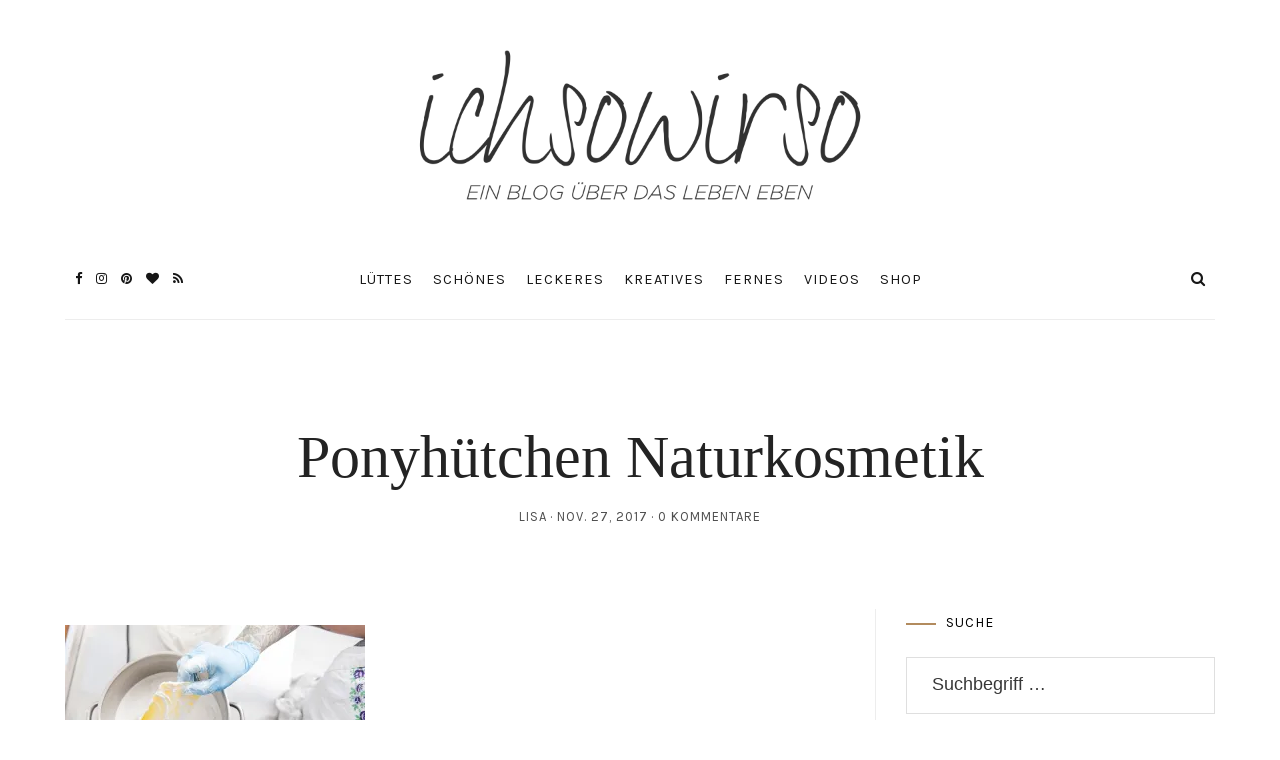

--- FILE ---
content_type: text/html; charset=UTF-8
request_url: https://www.ichsowirso.de/2-tuerchen-weihnachtsbox-mit-hellofresh/_dsc0376/
body_size: 33133
content:
<!DOCTYPE html>
<html lang="de">
<head>
	<meta charset="UTF-8">
	<meta name="viewport" content="width=device-width, initial-scale=1">
	<link rel="profile" href="https://gmpg.org/xfn/11">

	<!-- =============== // Scripts/CSS HEAD HOOK // =============== -->
	<meta name='robots' content='index, follow, max-image-preview:large, max-snippet:-1, max-video-preview:-1' />

	<!-- This site is optimized with the Yoast SEO plugin v22.3 - https://yoast.com/wordpress/plugins/seo/ -->
	<title>Ponyhütchen Naturkosmetik &#8211; ichsowirso</title>
	<link rel="canonical" href="https://www.ichsowirso.de/2-tuerchen-weihnachtsbox-mit-hellofresh/_dsc0376/" />
	<meta property="og:locale" content="de_DE" />
	<meta property="og:type" content="article" />
	<meta property="og:title" content="Ponyhütchen Naturkosmetik &#8211; ichsowirso" />
	<meta property="og:url" content="https://www.ichsowirso.de/2-tuerchen-weihnachtsbox-mit-hellofresh/_dsc0376/" />
	<meta property="og:site_name" content="ichsowirso" />
	<meta property="article:modified_time" content="2017-11-27T13:45:55+00:00" />
	<meta property="og:image" content="https://www.ichsowirso.de/2-tuerchen-weihnachtsbox-mit-hellofresh/_dsc0376" />
	<meta property="og:image:width" content="1400" />
	<meta property="og:image:height" content="932" />
	<meta property="og:image:type" content="image/jpeg" />
	<script type="application/ld+json" class="yoast-schema-graph">{"@context":"https://schema.org","@graph":[{"@type":"WebPage","@id":"https://www.ichsowirso.de/2-tuerchen-weihnachtsbox-mit-hellofresh/_dsc0376/","url":"https://www.ichsowirso.de/2-tuerchen-weihnachtsbox-mit-hellofresh/_dsc0376/","name":"Ponyhütchen Naturkosmetik &#8211; ichsowirso","isPartOf":{"@id":"https://www.ichsowirso.de/#website"},"primaryImageOfPage":{"@id":"https://www.ichsowirso.de/2-tuerchen-weihnachtsbox-mit-hellofresh/_dsc0376/#primaryimage"},"image":{"@id":"https://www.ichsowirso.de/2-tuerchen-weihnachtsbox-mit-hellofresh/_dsc0376/#primaryimage"},"thumbnailUrl":"https://i0.wp.com/www.ichsowirso.de/wp-content/uploads/2017/11/DSC0376.jpg?fit=1400%2C932&ssl=1","datePublished":"2017-11-27T13:08:56+00:00","dateModified":"2017-11-27T13:45:55+00:00","breadcrumb":{"@id":"https://www.ichsowirso.de/2-tuerchen-weihnachtsbox-mit-hellofresh/_dsc0376/#breadcrumb"},"inLanguage":"de","potentialAction":[{"@type":"ReadAction","target":["https://www.ichsowirso.de/2-tuerchen-weihnachtsbox-mit-hellofresh/_dsc0376/"]}]},{"@type":"ImageObject","inLanguage":"de","@id":"https://www.ichsowirso.de/2-tuerchen-weihnachtsbox-mit-hellofresh/_dsc0376/#primaryimage","url":"https://i0.wp.com/www.ichsowirso.de/wp-content/uploads/2017/11/DSC0376.jpg?fit=1400%2C932&ssl=1","contentUrl":"https://i0.wp.com/www.ichsowirso.de/wp-content/uploads/2017/11/DSC0376.jpg?fit=1400%2C932&ssl=1"},{"@type":"BreadcrumbList","@id":"https://www.ichsowirso.de/2-tuerchen-weihnachtsbox-mit-hellofresh/_dsc0376/#breadcrumb","itemListElement":[{"@type":"ListItem","position":1,"name":"Startseite","item":"https://www.ichsowirso.de/"},{"@type":"ListItem","position":2,"name":"2. Türchen // Weihnachtsbox mit HelloFresh","item":"https://www.ichsowirso.de/2-tuerchen-weihnachtsbox-mit-hellofresh/"},{"@type":"ListItem","position":3,"name":"Ponyhütchen Naturkosmetik"}]},{"@type":"WebSite","@id":"https://www.ichsowirso.de/#website","url":"https://www.ichsowirso.de/","name":"ichsowirso","description":"Ein Lifestyle-Blog aus Hamburg","publisher":{"@id":"https://www.ichsowirso.de/#/schema/person/f17c022723be81c0d41710fc33a2c8db"},"potentialAction":[{"@type":"SearchAction","target":{"@type":"EntryPoint","urlTemplate":"https://www.ichsowirso.de/?s={search_term_string}"},"query-input":"required name=search_term_string"}],"inLanguage":"de"},{"@type":["Person","Organization"],"@id":"https://www.ichsowirso.de/#/schema/person/f17c022723be81c0d41710fc33a2c8db","name":"Lisa","image":{"@type":"ImageObject","inLanguage":"de","@id":"https://www.ichsowirso.de/#/schema/person/image/","url":"https://i1.wp.com/www.ichsowirso.de/wp-content/uploads/2019/02/IMG_9555.jpg?fit=3024%2C1894&ssl=1","contentUrl":"https://i1.wp.com/www.ichsowirso.de/wp-content/uploads/2019/02/IMG_9555.jpg?fit=3024%2C1894&ssl=1","width":3024,"height":1894,"caption":"Lisa"},"logo":{"@id":"https://www.ichsowirso.de/#/schema/person/image/"},"sameAs":["http://www.ichsowirso.de","https://www.instagram.com/ichsowirso/"]}]}</script>
	<!-- / Yoast SEO plugin. -->


<link rel='dns-prefetch' href='//www.ichsowirso.de' />
<link rel='dns-prefetch' href='//assets.pinterest.com' />
<link rel='dns-prefetch' href='//stats.wp.com' />
<link rel='dns-prefetch' href='//fonts.googleapis.com' />
<link rel='dns-prefetch' href='//i0.wp.com' />
<link rel="alternate" type="application/rss+xml" title="ichsowirso &raquo; Feed" href="https://www.ichsowirso.de/feed/" />
<link rel="alternate" type="application/rss+xml" title="ichsowirso &raquo; Kommentar-Feed" href="https://www.ichsowirso.de/comments/feed/" />
<link rel="alternate" type="application/rss+xml" title="ichsowirso &raquo; Ponyhütchen Naturkosmetik-Kommentar-Feed" href="https://www.ichsowirso.de/2-tuerchen-weihnachtsbox-mit-hellofresh/_dsc0376/feed/" />
<link rel="alternate" title="oEmbed (JSON)" type="application/json+oembed" href="https://www.ichsowirso.de/wp-json/oembed/1.0/embed?url=https%3A%2F%2Fwww.ichsowirso.de%2F2-tuerchen-weihnachtsbox-mit-hellofresh%2F_dsc0376%2F" />
<link rel="alternate" title="oEmbed (XML)" type="text/xml+oembed" href="https://www.ichsowirso.de/wp-json/oembed/1.0/embed?url=https%3A%2F%2Fwww.ichsowirso.de%2F2-tuerchen-weihnachtsbox-mit-hellofresh%2F_dsc0376%2F&#038;format=xml" />
		<!-- This site uses the Google Analytics by ExactMetrics plugin v8.11.1 - Using Analytics tracking - https://www.exactmetrics.com/ -->
		<!-- Note: ExactMetrics is not currently configured on this site. The site owner needs to authenticate with Google Analytics in the ExactMetrics settings panel. -->
					<!-- No tracking code set -->
				<!-- / Google Analytics by ExactMetrics -->
		<style id='wp-img-auto-sizes-contain-inline-css' type='text/css'>
img:is([sizes=auto i],[sizes^="auto," i]){contain-intrinsic-size:3000px 1500px}
/*# sourceURL=wp-img-auto-sizes-contain-inline-css */
</style>
<link rel='stylesheet' id='SFMCss-css' href='https://www.ichsowirso.de/wp-content/plugins/feedburner-alternative-and-rss-redirect/css/sfm_style.css?ver=6.9' type='text/css' media='all' />
<link rel='stylesheet' id='SFMCSS-css' href='https://www.ichsowirso.de/wp-content/plugins/feedburner-alternative-and-rss-redirect/css/sfm_widgetStyle.css?ver=6.9' type='text/css' media='all' />
<link rel='stylesheet' id='sbi_styles-css' href='https://www.ichsowirso.de/wp-content/plugins/instagram-feed/css/sbi-styles.min.css?ver=6.2.10' type='text/css' media='all' />
<style id='wp-emoji-styles-inline-css' type='text/css'>

	img.wp-smiley, img.emoji {
		display: inline !important;
		border: none !important;
		box-shadow: none !important;
		height: 1em !important;
		width: 1em !important;
		margin: 0 0.07em !important;
		vertical-align: -0.1em !important;
		background: none !important;
		padding: 0 !important;
	}
/*# sourceURL=wp-emoji-styles-inline-css */
</style>
<style id='wp-block-library-inline-css' type='text/css'>
:root{--wp-block-synced-color:#7a00df;--wp-block-synced-color--rgb:122,0,223;--wp-bound-block-color:var(--wp-block-synced-color);--wp-editor-canvas-background:#ddd;--wp-admin-theme-color:#007cba;--wp-admin-theme-color--rgb:0,124,186;--wp-admin-theme-color-darker-10:#006ba1;--wp-admin-theme-color-darker-10--rgb:0,107,160.5;--wp-admin-theme-color-darker-20:#005a87;--wp-admin-theme-color-darker-20--rgb:0,90,135;--wp-admin-border-width-focus:2px}@media (min-resolution:192dpi){:root{--wp-admin-border-width-focus:1.5px}}.wp-element-button{cursor:pointer}:root .has-very-light-gray-background-color{background-color:#eee}:root .has-very-dark-gray-background-color{background-color:#313131}:root .has-very-light-gray-color{color:#eee}:root .has-very-dark-gray-color{color:#313131}:root .has-vivid-green-cyan-to-vivid-cyan-blue-gradient-background{background:linear-gradient(135deg,#00d084,#0693e3)}:root .has-purple-crush-gradient-background{background:linear-gradient(135deg,#34e2e4,#4721fb 50%,#ab1dfe)}:root .has-hazy-dawn-gradient-background{background:linear-gradient(135deg,#faaca8,#dad0ec)}:root .has-subdued-olive-gradient-background{background:linear-gradient(135deg,#fafae1,#67a671)}:root .has-atomic-cream-gradient-background{background:linear-gradient(135deg,#fdd79a,#004a59)}:root .has-nightshade-gradient-background{background:linear-gradient(135deg,#330968,#31cdcf)}:root .has-midnight-gradient-background{background:linear-gradient(135deg,#020381,#2874fc)}:root{--wp--preset--font-size--normal:16px;--wp--preset--font-size--huge:42px}.has-regular-font-size{font-size:1em}.has-larger-font-size{font-size:2.625em}.has-normal-font-size{font-size:var(--wp--preset--font-size--normal)}.has-huge-font-size{font-size:var(--wp--preset--font-size--huge)}.has-text-align-center{text-align:center}.has-text-align-left{text-align:left}.has-text-align-right{text-align:right}.has-fit-text{white-space:nowrap!important}#end-resizable-editor-section{display:none}.aligncenter{clear:both}.items-justified-left{justify-content:flex-start}.items-justified-center{justify-content:center}.items-justified-right{justify-content:flex-end}.items-justified-space-between{justify-content:space-between}.screen-reader-text{border:0;clip-path:inset(50%);height:1px;margin:-1px;overflow:hidden;padding:0;position:absolute;width:1px;word-wrap:normal!important}.screen-reader-text:focus{background-color:#ddd;clip-path:none;color:#444;display:block;font-size:1em;height:auto;left:5px;line-height:normal;padding:15px 23px 14px;text-decoration:none;top:5px;width:auto;z-index:100000}html :where(.has-border-color){border-style:solid}html :where([style*=border-top-color]){border-top-style:solid}html :where([style*=border-right-color]){border-right-style:solid}html :where([style*=border-bottom-color]){border-bottom-style:solid}html :where([style*=border-left-color]){border-left-style:solid}html :where([style*=border-width]){border-style:solid}html :where([style*=border-top-width]){border-top-style:solid}html :where([style*=border-right-width]){border-right-style:solid}html :where([style*=border-bottom-width]){border-bottom-style:solid}html :where([style*=border-left-width]){border-left-style:solid}html :where(img[class*=wp-image-]){height:auto;max-width:100%}:where(figure){margin:0 0 1em}html :where(.is-position-sticky){--wp-admin--admin-bar--position-offset:var(--wp-admin--admin-bar--height,0px)}@media screen and (max-width:600px){html :where(.is-position-sticky){--wp-admin--admin-bar--position-offset:0px}}
.has-text-align-justify{text-align:justify;}

/*# sourceURL=wp-block-library-inline-css */
</style>
<style id='classic-theme-styles-inline-css' type='text/css'>
/*! This file is auto-generated */
.wp-block-button__link{color:#fff;background-color:#32373c;border-radius:9999px;box-shadow:none;text-decoration:none;padding:calc(.667em + 2px) calc(1.333em + 2px);font-size:1.125em}.wp-block-file__button{background:#32373c;color:#fff;text-decoration:none}
/*# sourceURL=/wp-includes/css/classic-themes.min.css */
</style>
<link rel='stylesheet' id='contact-form-7-css' href='https://www.ichsowirso.de/wp-content/plugins/contact-form-7/includes/css/styles.css?ver=5.9.3' type='text/css' media='all' />
<link rel='stylesheet' id='wpurp_style_minified-css' href='https://www.ichsowirso.de/wp-content/plugins/wp-ultimate-recipe/assets/wpurp-public-forced.css?ver=3.13.0' type='text/css' media='all' />
<link rel='stylesheet' id='wpurp_style1-css' href='https://www.ichsowirso.de/wp-content/plugins/wp-ultimate-recipe/vendor/font-awesome/css/font-awesome.min.css?ver=3.13.0' type='text/css' media='all' />
<link rel='stylesheet' id='wpurp_style2-css' href='https://fonts.googleapis.com/css?family=Open+Sans&#038;ver=3.13.0' type='text/css' media='all' />
<link rel='stylesheet' id='animsition-css-css' href='https://www.ichsowirso.de/wp-content/themes/selkie/framework/assets/css/animsition.min.css?ver=6.9' type='text/css' media='all' />
<link rel='stylesheet' id='font-awesome-css' href='https://www.ichsowirso.de/wp-content/themes/selkie/framework/assets/css/fonts/font-awesome/font-awesome.min.css?ver=6.9' type='text/css' media='all' />
<link rel='stylesheet' id='ig-responsive-css' href='https://www.ichsowirso.de/wp-content/themes/selkie/framework/assets/css/ig-responsive.css?ver=6.9' type='text/css' media='all' />
<link rel='stylesheet' id='slick_slider-css' href='https://www.ichsowirso.de/wp-content/themes/selkie/framework/assets/css/slick.css?ver=6.9' type='text/css' media='all' />
<link rel='stylesheet' id='style-vc-css' href='https://www.ichsowirso.de/wp-content/themes/selkie/style-vc.css?ver=6.9' type='text/css' media='all' />
<link rel='stylesheet' id='theme-slug-fonts-css' href='https://fonts.googleapis.com/css?family=Karla%3A400%2C700&#038;subset=latin%2Clatin-ext' type='text/css' media='all' />
<link rel='stylesheet' id='sp-dsgvo_twbs4_grid-css' href='https://www.ichsowirso.de/wp-content/plugins/shapepress-dsgvo/public/css/bootstrap-grid.min.css?ver=3.1.32' type='text/css' media='all' />
<link rel='stylesheet' id='sp-dsgvo-css' href='https://www.ichsowirso.de/wp-content/plugins/shapepress-dsgvo/public/css/sp-dsgvo-public.min.css?ver=3.1.32' type='text/css' media='all' />
<link rel='stylesheet' id='sp-dsgvo_popup-css' href='https://www.ichsowirso.de/wp-content/plugins/shapepress-dsgvo/public/css/sp-dsgvo-popup.min.css?ver=3.1.32' type='text/css' media='all' />
<link rel='stylesheet' id='simplebar-css' href='https://www.ichsowirso.de/wp-content/plugins/shapepress-dsgvo/public/css/simplebar.min.css?ver=6.9' type='text/css' media='all' />
<link rel='stylesheet' id='js_composer_custom_css-css' href='//www.ichsowirso.de/wp-content/uploads/js_composer/custom.css?ver=7.5' type='text/css' media='all' />
<link rel='stylesheet' id='main-css-css' href='https://www.ichsowirso.de/wp-content/themes/selkie/style.css?ver=6.9' type='text/css' media='all' />
<link rel='stylesheet' id='jetpack_css-css' href='https://www.ichsowirso.de/wp-content/plugins/jetpack/css/jetpack.css?ver=13.2.3' type='text/css' media='all' />
<script type="text/javascript" src="https://www.ichsowirso.de/wp-content/plugins/selkie-vc/js/imagesloaded.pkgd.min.js?ver=6.9" id="vcas-imagesloades-js"></script>
<script type="text/javascript" src="https://www.ichsowirso.de/wp-includes/js/jquery/jquery.min.js?ver=3.7.1" id="jquery-core-js"></script>
<script type="text/javascript" src="https://www.ichsowirso.de/wp-includes/js/jquery/jquery-migrate.min.js?ver=3.4.1" id="jquery-migrate-js"></script>
<script type="text/javascript" id="sp-dsgvo-js-extra">
/* <![CDATA[ */
var spDsgvoGeneralConfig = {"ajaxUrl":"https://www.ichsowirso.de/wp-admin/admin-ajax.php","wpJsonUrl":"https://www.ichsowirso.de/wp-json/legalweb/v1/","cookieName":"sp_dsgvo_cookie_settings","cookieVersion":"1574856765646","cookieLifeTime":"31536000","cookieLifeTimeDismiss":"86400","locale":"de_DE","privacyPolicyPageId":"292","privacyPolicyPageUrl":"https://www.ichsowirso.de/datenschutz/","imprintPageId":"284","imprintPageUrl":"https://www.ichsowirso.de/impressum/","showNoticeOnClose":"1","initialDisplayType":"policy_popup","allIntegrationSlugs":["youtube","gmaps","vimeo"],"noticeHideEffect":"none","noticeOnScroll":"","noticeOnScrollOffset":"100","currentPageId":"6821","forceCookieInfo":"1","clientSideBlocking":"0"};
var spDsgvoIntegrationConfig = [{"slug":"youtube","category":"embeddings","cookieNames":"","insertLocation":"","usedTagmanager":"","jsCode":"","hosts":"youtu.be;youtube.com;youtube.;youtube-nocookie.com","placeholder":"\u003Cdiv class=\"sp-dsgvo sp-dsgvo-embedding-container sp-dsgvo-embedding-youtube \"\u003E\u003Cdiv class=\"sp-dsgvo-blocked-embedding-placeholder sp-dsgvo-blocked-embedding-placeholder-youtube\"\u003E  \u003Cdiv class=\"sp-dsgvo-blocked-embedding-placeholder-header\"\u003E\u003Cimg class=\"sp-dsgvo-blocked-embedding-placeholder-header-icon\" src=\"https://www.ichsowirso.de/wp-content/plugins/shapepress-dsgvo/public/images/embeddings/icon-youtube.svg\"/\u003EWir ben\u00f6tigen Ihre Zustimmung um den Inhalt von YouTube laden zu k\u00f6nnen.\u003C/div\u003E  \u003Cdiv class=\"sp-dsgvo-blocked-embedding-placeholder-body\"\u003E\u003Cp\u003EMit dem Klick auf das Video werden durch den mit uns gemeinsam Verantwortlichen Youtube [Google Ireland Limited, Irland] das Video abgespielt, auf Ihrem Endger\u00e4t Skripte geladen, Cookies gespeichert und personenbezogene Daten erfasst. Damit kann Google Aktivit\u00e4ten im Internet verfolgen und Werbung zielgruppengerecht ausspielen. Es erfolgt eine Daten\u00fcbermittlung in die USA, diese verf\u00fcgt \u00fcber keinen EU-konformen Datenschutz. Weitere Informationen finden Sie \u003Ca target=\"_blank\" href=\"#\" class=\"sp-dsgvo-navigate-privacy-policy\"\u003Ehier\u003C/a\u003E.\u003C/p\u003E   \u003Cdiv class=\"sp-dsgvo-blocked-embedding-button-container\"\u003E \u003Ca href=\"#\" class=\"sp-dsgvo-direct-enable-popup sp-dsgvo-blocked-embedding-button-enable\" data-slug=\"youtube\"\u003EHier klicken um den Inhalt zu aktivieren.\u003C/a\u003E\u003C/div\u003E  \u003C/div\u003E\u003C/div\u003E\u003Cdiv class=\"sp-dsgvo-hidden-embedding-content sp-dsgvo-hidden-embedding-content-youtube\" data-sp-dsgvo-embedding-slug=\"youtube\"\u003E{encodedContent}\u003C/div\u003E\u003C/div\u003E"},{"slug":"gmaps","category":"embeddings","cookieNames":"","insertLocation":"","usedTagmanager":"","jsCode":"","hosts":"maps.google.com;www.google.com/maps/","placeholder":"\u003Cdiv class=\"sp-dsgvo sp-dsgvo-embedding-container sp-dsgvo-embedding-gmaps \"\u003E\u003Cdiv class=\"sp-dsgvo-blocked-embedding-placeholder sp-dsgvo-blocked-embedding-placeholder-gmaps\"\u003E  \u003Cdiv class=\"sp-dsgvo-blocked-embedding-placeholder-header\"\u003E\u003Cimg class=\"sp-dsgvo-blocked-embedding-placeholder-header-icon\" src=\"https://www.ichsowirso.de/wp-content/plugins/shapepress-dsgvo/public/images/embeddings/icon-gmaps.svg\"/\u003EWir ben\u00f6tigen Ihre Zustimmung um den Inhalt von Google Maps laden zu k\u00f6nnen.\u003C/div\u003E  \u003Cdiv class=\"sp-dsgvo-blocked-embedding-placeholder-body\"\u003E\u003Cp\u003EMit dem Klick auf den Dienst werden durch den mit uns gemeinsam Verantwortlichen Google [Google Ireland Limited, Irland] der Kartendienst Google Maps angezeigt, auf Ihrem Endger\u00e4t Skripte geladen, Cookies gespeichert und personenbezogene Daten erfasst. Damit kann Google Aktivit\u00e4ten im Internet verfolgen und Werbung zielgruppengerecht ausspielen. Es erfolgt eine Daten\u00fcbermittlung in die USA, diese verf\u00fcgt \u00fcber keinen EU-konformen Datenschutz. Weitere Informationen. Weitere Informationen finden Sie \u003Ca target=\"_blank\" href=\"#\" class=\"sp-dsgvo-navigate-privacy-policy\"\u003Ehier\u003C/a\u003E.\u003C/p\u003E   \u003Cdiv class=\"sp-dsgvo-blocked-embedding-button-container\"\u003E \u003Ca href=\"#\" class=\"sp-dsgvo-direct-enable-popup sp-dsgvo-blocked-embedding-button-enable\" data-slug=\"gmaps\"\u003EHier klicken um den Inhalt zu aktivieren.\u003C/a\u003E\u003C/div\u003E  \u003C/div\u003E\u003C/div\u003E\u003Cdiv class=\"sp-dsgvo-hidden-embedding-content sp-dsgvo-hidden-embedding-content-gmaps\" data-sp-dsgvo-embedding-slug=\"gmaps\"\u003E{encodedContent}\u003C/div\u003E\u003C/div\u003E"},{"slug":"vimeo","category":"embeddings","cookieNames":"","insertLocation":"","usedTagmanager":"","jsCode":"","hosts":"vimeo.com","placeholder":"\u003Cdiv class=\"sp-dsgvo sp-dsgvo-embedding-container sp-dsgvo-embedding-vimeo \"\u003E\u003Cdiv class=\"sp-dsgvo-blocked-embedding-placeholder sp-dsgvo-blocked-embedding-placeholder-vimeo\"\u003E  \u003Cdiv class=\"sp-dsgvo-blocked-embedding-placeholder-header\"\u003E\u003Cimg class=\"sp-dsgvo-blocked-embedding-placeholder-header-icon\" src=\"https://www.ichsowirso.de/wp-content/plugins/shapepress-dsgvo/public/images/embeddings/icon-vimeo.svg\"/\u003EWir ben\u00f6tigen Ihre Zustimmung um den Inhalt von Vimeo laden zu k\u00f6nnen.\u003C/div\u003E  \u003Cdiv class=\"sp-dsgvo-blocked-embedding-placeholder-body\"\u003E\u003Cp\u003EMit dem Klick auf das Video werden durch den mit uns gemeinsam Verantwortlichen Vimeo [Vimeo Inc., USA] das Video abgespielt, auf Ihrem Endger\u00e4t Skripte geladen, Cookies gespeichert und personenbezogene Daten erfasst. Damit kann Vimeo Aktivit\u00e4ten im Internet verfolgen und Werbung zielgruppengerecht ausspielen. Es erfolgt eine Daten\u00fcbermittlung in die USA, diese verf\u00fcgt \u00fcber keinen EU-konformen Datenschutz. Weitere Informationen finden Sie \u003Ca target=\"_blank\" href=\"#\" class=\"sp-dsgvo-navigate-privacy-policy\"\u003Ehier\u003C/a\u003E.\u003C/p\u003E   \u003Cdiv class=\"sp-dsgvo-blocked-embedding-button-container\"\u003E \u003Ca href=\"#\" class=\"sp-dsgvo-direct-enable-popup sp-dsgvo-blocked-embedding-button-enable\" data-slug=\"vimeo\"\u003EHier klicken um den Inhalt zu aktivieren.\u003C/a\u003E\u003C/div\u003E  \u003C/div\u003E\u003C/div\u003E\u003Cdiv class=\"sp-dsgvo-hidden-embedding-content sp-dsgvo-hidden-embedding-content-vimeo\" data-sp-dsgvo-embedding-slug=\"vimeo\"\u003E{encodedContent}\u003C/div\u003E\u003C/div\u003E"}];
//# sourceURL=sp-dsgvo-js-extra
/* ]]> */
</script>
<script type="text/javascript" src="https://www.ichsowirso.de/wp-content/plugins/shapepress-dsgvo/public/js/sp-dsgvo-public.min.js?ver=3.1.32" id="sp-dsgvo-js"></script>
<script></script><link rel="https://api.w.org/" href="https://www.ichsowirso.de/wp-json/" /><link rel="alternate" title="JSON" type="application/json" href="https://www.ichsowirso.de/wp-json/wp/v2/media/6821" /><link rel="EditURI" type="application/rsd+xml" title="RSD" href="https://www.ichsowirso.de/xmlrpc.php?rsd" />
<meta name="generator" content="WordPress 6.9" />
<link rel='shortlink' href='https://www.ichsowirso.de/?p=6821' />
	<link rel="preconnect" href="https://fonts.googleapis.com">
	<link rel="preconnect" href="https://fonts.gstatic.com">
	 <meta name="follow.[base64]" content="hZe8npTBD8eNSvGvXclS"/><script src="https://scripts.tracdelight.com/tracdelight.js?accesskey=ed0207f14ce16ebed92cd53b3c3885e4" async="async"></script>
<!-- Global Site Tag (gtag.js) - Google Analytics -->
<script async src="https://www.googletagmanager.com/gtag/js?id=UA-107693176-1"></script>
<script>
  window.dataLayer = window.dataLayer || [];
  function gtag(){dataLayer.push(arguments);}
  gtag('js', new Date());

  gtag('config', 'UA-107693176-1');
</script>
<script async defer data-pin-hover="true" data-pin-tall="true" data-pin-round="true" src="//assets.pinterest.com/js/pinit.js"></script>	<style>img#wpstats{display:none}</style>
		<script async src="https://www.googletagmanager.com/gtag/js?id=UA-184060801-1"></script><script>
				window.dataLayer = window.dataLayer || [];
				function gtag(){dataLayer.push(arguments);}
				gtag('js', new Date());gtag('config', 'UA-184060801-1', {"anonymize_ip":true,"allow_display_features":false,"link_attribution":false});</script>    <style type="text/css">



/* =======================
   HEADER Settings
==========================*/

	#logo,
	h1.logo_text,
	h2.logo_text {
		padding-top: 50px;
		padding-bottom: px;
		padding-left: 0px;
		padding-right: 0px;
		}

	@media (max-width: 1000px) {
		#logo, h1.logo_text {
		padding: 30px 0px 20px 0px;
		}
	}

	#logo_single {
		padding-top:px;
		}

	

	

/* =======================
   HEADER transparent
==========================*/

header.ig_layout2 .cont_primary_menu,
header.ig_layout2 .cont_secondary_menu {
	background : transparent !important;
}

header.ig_layout2 #color_bg_header {
	background : transparent !important;
}

/* === Main Navigation Bar ABSOLUTE (home page) === */

header.ig_layout2 .top_menu ul li a,
header.ig_layout2 #ig-social a i,
header.ig_layout2 .cart-login a,
header.ig_layout2 .num_items,
header.ig_layout2 .cart-contents:before,
header.ig_layout2 .top-search i,
header.ig_layout2 .below_menu .nav-menu li a {
	color: #ffffff;
}
header.ig_layout2 .svg-menu_nev2 rect {
	fill: #ffffff;
}


/* =======================
   General Colors
==========================*/

body {
	color: #232323;
	background-color: #ffffff;
}
a {
	color: #b28b5e;
}

a:hover,
a:active,
a:focus {
	color: #232323;
}

h1, h1 a, h2, h2 a, h3, h3 a, h4, h4 a, h5, h5 a, h6, h6 a, .h1, .h1 a, .h2, .h2 a, .h3, .h3 a, .h4, .h4 a, .h5, .h5 a, .h6, .h6 a {
	color: #232323;
}

h1 a:hover,
h2 a:hover,
h3 a:hover,
h4 a:hover,
h5 a:hover,
h6 a:hover,
.h1 a:hover,
.h2 a:hover,
.h3 a:hover,
.h4 a:hover,
.h5 a:hover,
.h6 a:hover{
	color: #b28b5e;
	}



/* =======================
   Colors Meta
==========================*/
	.post-header .meta_item a,
	.post-header-single .meta_item,
	.post-header .meta_item,
	.entry-footer-meta .meta_item,
	.entry-footer-meta .meta_item a,
	.meta_related_post h6.r-p-date,
	.post-header-single .toafter a,
	.title_navigation_post h6,
	.title_navigation_post_r h6,
	.ig_recent_big_post_details span,
	.meta_related_post h6.r-p-date,
	.subtitle_page h3,
	.thecomment .comment-text span.date,
	ul.meta-share li a,
	.ig_recent_post_details span  {
	   	color: #4d4d4d;
	}
	.post-header-single,
	.entry-footer-meta {
		background-color: #ffffff;
	}


/* =======================
   Extra Colors
==========================*/
	blockquote {
	    border-left-color: #b28b5e;
	}
	#progress {
	    background-color:  #b28b5e;
	}
	.post-header .header_category ul li span a {
	    border-color: #b28b5e;
	}
	.ui-slider .ui-slider-range {
		 background:  #b28b5e;

	}

/* =======================
   All Button
==========================*/
	a.read-more,
	#commentform .submit,
	.subscribe-box input[type=submit],
	#commentform .ig-new_buttom input[type="submit"],
	.wpcf7 .wpcf7-submit,
		.ig_widget .mc4wp-form input[type="submit"]

	 {
		color: #ffffff;
		border-color: #b28b5e;
		background: #b28b5e;
		}
	a.read-more:hover,
	#commentform .submit:hover,
	.subscribe-box input[type=submit]:hover,
	#commentform .ig-new_buttom input[type="submit"]:hover,
	.wpcf7 .wpcf7-submit:hover,
	.ig_widget .mc4wp-form input[type="submit"]:hover {
		color: #b28b5e !important;
		border-color: #b28b5e;
		background: #ffffff;
		}


/* =======================
   Slide color & Promo Box & widget Promo Box & featured image box
==========================*/
	.overlayBox:hover .slidepost__desc h3,
	.small_slidepost .slide_cat ul li a:hover,
	.big_slidepost .slide_cat ul li a:hover,
	.big_slidepost .slidepost__desc h3 a:hover,
	.wrap_promo_box:hover .promobox__desc h3,
	.widget_promo_box:hover .widget_promobox__desc h3,
	.featured-promobox__desc .featured_cat a:hover,
	.small-post-slider .slidepost__desc h3 a:hover {
		color: #b28b5e;
	}





/* =======================
   Form color
==========================*/
	.ig_widget .mc4wp-form input[type="email"]:focus,
	.ig_widget .mc4wp-form input[type="text"]:focus,
	.wpcf7 input:focus,
	.wpcf7 textarea:focus {
		border-color: #b28b5e;
	}
	.wpcf7 p label {
		color: #232323;
	}


/* =======================
   a = Body text
==========================*/
	a.ig_recent_post_title,
	.ig_recent_big_post_details a,
	.ig_widget a,
	a.page-numbers,
	.tit_prev span a,
	.tit_next span a,
	.overlayBox:hover .postTime,
	.instagram-title,
	.textt,
	blockquote p,
	.ig_cont_single_only_title .meta_item a,
	.arrow_prev a,
	.arrow_next a,
	.ig_widget .widget_search form,
	ul.list__category li a,
	.c--prev a,
	.c--next a,
	.subscribe-box h4,
	.wpcf7 input, .wpcf7 textarea,
	.post-header-single .title-line__inwrap ul li a,
	.post__category .title-line__inwrap ul li a,
	.tit_prev span a,
	.tit_next span a {
		color: #232323;
	}

	.title-line__inwrap:before,
	.title-line__inwrap:after {
	    border-top-color: #232323;
	}



/* =======================
  a:hover = color hover base
==========================*/
	#logo_single h2 a:hover,
	a.ig_recent_post_title:hover,
	.ig_recent_big_post_details a:hover,
	.ig_widget a:hover,
	a.page-numbers:hover,
	.page-numbers.current,
	.tit_prev span a:hover,
	.tit_next span a:hover,
	.cont-aboutme p.tithover:hover,
	.ig_cont_single_only_title .meta_item a:hover,
	.subscribe-box input[type=text]:focus,
	.subscribe-box input[type=email]:focus,
	.subscribe-box input[type=submit]:hover,
	.arrow_prev a:hover,
	.arrow_next a:hover,
	.meta_related_post h5 a:hover,
	.resp-social a:hover,
	ul.list__category li a:hover,
	header.ig_layout2 .cart-login a:hover,
	.c--prev a:hover,
	.c--next a:hover,
	.p_filter_menu button.is-checked,
	.tit_prev span a:hover,
	.tit_next span a:hover,
	.title-line__inwrap ul li a:hover,
	.post__category .title-line__inwrap ul li a:hover,
	.post-header .meta_item a:hover,
	ul.meta-share li a:hover,
	.entry-footer-meta .meta_item a:hover,
	.post-header-single .meta_item a:hover
	 {
		color: #b28b5e;
	}


/* =======================
   Main Navigation Bar
==========================*/

		
		

		.top_menu .nav-menu li:hover > a,
		.top_menu .menu li:hover > a,
		.cart-login a:hover,
		#ig-shopping-cart:hover .num_items,
		#ig-shopping-cart:hover .cart-contents:before,
		.nav-mobile > li > a:hover,
		.pushy__bottom .text_footer a,
		.resp-social a:hover {
			color:#b28b5e;
		}

		.top_menu li.current-menu-item > a,
		.top_menu .current_page_item,
		.top_menu .menu li.current-menu-item > a,
		.top_menu .menu .current_page_item,
		.nav-mobile li.current_page_item a {
			 /* Color Current Page */
			color:#b28b5e !important;
		}
		.top_menu .nav-menu ul li,
		.top_menu .menu ul li,
		#ig-shopping-login ul li {
			border-top-color: #f4f4f4;
		}
		.top_menu .nav-menu li:hover > ul,
		.top_menu .menu li:hover > ul,
		.sub-login-menu ul,
		#ig-shopping-cart .sub-cart-menu {
			background: #f9f9f9;
		}
		.top_menu .nav-menu ul a,
		.top_menu .menu ul a,
		.top_menu .nav-menu .sub-menu li a,
		.sub-login-menu li a,
		.nav-mobile ul.sub-menu > li > a,
		a.ig_cat_product_title,
		.del_prod a.ig_remove,
		.ig_cat_product_details span {
			color:#161616;
		}
		.top_menu .nav-menu ul a:hover,
		.top_menu .menu ul a:hover,
		.sub-login-menu li a:hover,
		.nav-mobile ul.sub-menu > li > a:hover {
			color: #b28b5e !important;
			background:#f4f4f4;
		}

/* =======================
   Secondary Navigation Bar
==========================*/

	
		.below_menu .nav-menu li:hover > a,
	header.ig_layout2 .below_menu .nav-menu li a:hover {
		color:#b28b5e;
	}
	.below_menu li.current-menu-item > a, .below_menu .current_page_item {
		 /* Color Current Page */
		color:#b28b5e !important;
	}
	.below_menu .nav-menu ul li {
	border-top-color: #eeeeee;
	}
	.below_menu .nav-menu li:hover > ul {
		background: #f9f9f9;
	}
	.below_menu .nav-menu ul a {
		color:#161616 !important;
	}
	.below_menu .nav-menu ul a:hover {
		color: #b28b5e !important;
		background:#fcfcfc;
	}
/* === Color SVG Navigation === */
	.svg-menu_nev2 rect {
		fill: #161616;

	}

/* === Color social Navigation === */

	#ig-social a i {
		color:#161616;
	}
	#ig-social a:hover i,
	header.ig_layout2 #ig-social a i:hover {
		color:#b28b5e;
	}

/* === Color Search Navigation === */

	.top-search i {
		color:#161616;
	}
	.top-search i:hover,
	header.ig_layout2 .top-search i:hover {
		color:#b28b5e;
	}

/* === Colors: Instagram Widget === */
	#instagram-footer {
		background-color: #f7f7f7;
	}

/* === Color: Sidebar === */

	/* Divider Line Color Widget Title */
	.ig_widget .tit_widget {
		color:#000000;
	}

	.ig_widget .tit_widget span:before {
		background-color:#b28b5e;
	}
	#widget-area {
		border-color: #ededed;
	}

/* === Divider Line & border === */
	.post-footer,
	.grid-item,
	.ig-cont-b_a_footer .subscribe-box,
	.single-page,
	.content-related-post,
	.author-block,
	.border_header {
		border-color: #ededed;
	}

/* === Color: Widget About === */

	.cont-aboutme p.tit {
		color: #000000;
	}
	.cont-aboutme p.subtit {
		color: #b28b5e;
	}
	.cont-aboutme p.desc {
		color: #161616;
	}
	.cont-aboutme ul.meta-share,
	.cont-aboutme ul.meta-share li a {
		color: #161616;
	}
	.cont-aboutme ul.meta-share li a:hover {
		color: #b28b5e;
	}


/* =======================
   Color: Footer
==========================*/

	footer .ig_widget .tit_widget {
		color: #2d2d2d;
	}
	footer .ig_widget .tit_widget span:before {
		background-color: #2d2d2d;
	}
	footer .ig_widget .textwidget,
	footer .ig_widget a,
	footer a.ig_recent_post_title,
	footer .rssSummary,
	footer .rss-date,
	footer cite {
		color: #2d2d2d;
	}
	footer .ig_widget a:hover {
		color: #2d2d2d;
	}
	footer .ig_recent_post_details span {
		color: #939393;
	}

/* =======================
   Color: Sub Footer
==========================*/

.sub_footer {
	background: #ffffff;
}

.sub_footer .text_footer {
	color:  #161616;
}
.sub_footer .text_footer a {
	color:  #b28b5e;
}
.sub_footer .text_footer a:hover {
	color:  #161616;
}
.padding_footer_column {
	background: #f7f7f7;
}







.big_slidepost,
.small_slidepost {
	margin-top: 40px !important;
	margin-bottom: 40px !important;
}







/* ======================================
	Custom CSS
=========================================*/







/* ======================================
	CSS Admin bar
=========================================*/


/* === End === */


    </style>
    <style>
    .sp-dsgvo-blocked-embedding-placeholder
    {
        color: #313334;
                    background: linear-gradient(90deg, #e3ffe7 0%, #d9e7ff 100%);            }

    a.sp-dsgvo-blocked-embedding-button-enable,
    a.sp-dsgvo-blocked-embedding-button-enable:hover,
    a.sp-dsgvo-blocked-embedding-button-enable:active {
        color: #313334;
        border-color: #313334;
        border-width: 2px;
    }

            .wp-embed-aspect-16-9 .sp-dsgvo-blocked-embedding-placeholder,
        .vc_video-aspect-ratio-169 .sp-dsgvo-blocked-embedding-placeholder,
        .elementor-aspect-ratio-169 .sp-dsgvo-blocked-embedding-placeholder{
            margin-top: -56.25%; /*16:9*/
        }

        .wp-embed-aspect-4-3 .sp-dsgvo-blocked-embedding-placeholder,
        .vc_video-aspect-ratio-43 .sp-dsgvo-blocked-embedding-placeholder,
        .elementor-aspect-ratio-43 .sp-dsgvo-blocked-embedding-placeholder{
            margin-top: -75%;
        }

        .wp-embed-aspect-3-2 .sp-dsgvo-blocked-embedding-placeholder,
        .vc_video-aspect-ratio-32 .sp-dsgvo-blocked-embedding-placeholder,
        .elementor-aspect-ratio-32 .sp-dsgvo-blocked-embedding-placeholder{
            margin-top: -66.66%;
        }
    </style>
            <style>
                /* latin */
                @font-face {
                    font-family: 'Roboto';
                    font-style: italic;
                    font-weight: 300;
                    src: local('Roboto Light Italic'),
                    local('Roboto-LightItalic'),
                    url(https://www.ichsowirso.de/wp-content/plugins/shapepress-dsgvo/public/css/fonts/roboto/Roboto-LightItalic-webfont.woff) format('woff');
                    font-display: swap;

                }

                /* latin */
                @font-face {
                    font-family: 'Roboto';
                    font-style: italic;
                    font-weight: 400;
                    src: local('Roboto Italic'),
                    local('Roboto-Italic'),
                    url(https://www.ichsowirso.de/wp-content/plugins/shapepress-dsgvo/public/css/fonts/roboto/Roboto-Italic-webfont.woff) format('woff');
                    font-display: swap;
                }

                /* latin */
                @font-face {
                    font-family: 'Roboto';
                    font-style: italic;
                    font-weight: 700;
                    src: local('Roboto Bold Italic'),
                    local('Roboto-BoldItalic'),
                    url(https://www.ichsowirso.de/wp-content/plugins/shapepress-dsgvo/public/css/fonts/roboto/Roboto-BoldItalic-webfont.woff) format('woff');
                    font-display: swap;
                }

                /* latin */
                @font-face {
                    font-family: 'Roboto';
                    font-style: italic;
                    font-weight: 900;
                    src: local('Roboto Black Italic'),
                    local('Roboto-BlackItalic'),
                    url(https://www.ichsowirso.de/wp-content/plugins/shapepress-dsgvo/public/css/fonts/roboto/Roboto-BlackItalic-webfont.woff) format('woff');
                    font-display: swap;
                }

                /* latin */
                @font-face {
                    font-family: 'Roboto';
                    font-style: normal;
                    font-weight: 300;
                    src: local('Roboto Light'),
                    local('Roboto-Light'),
                    url(https://www.ichsowirso.de/wp-content/plugins/shapepress-dsgvo/public/css/fonts/roboto/Roboto-Light-webfont.woff) format('woff');
                    font-display: swap;
                }

                /* latin */
                @font-face {
                    font-family: 'Roboto';
                    font-style: normal;
                    font-weight: 400;
                    src: local('Roboto Regular'),
                    local('Roboto-Regular'),
                    url(https://www.ichsowirso.de/wp-content/plugins/shapepress-dsgvo/public/css/fonts/roboto/Roboto-Regular-webfont.woff) format('woff');
                    font-display: swap;
                }

                /* latin */
                @font-face {
                    font-family: 'Roboto';
                    font-style: normal;
                    font-weight: 700;
                    src: local('Roboto Bold'),
                    local('Roboto-Bold'),
                    url(https://www.ichsowirso.de/wp-content/plugins/shapepress-dsgvo/public/css/fonts/roboto/Roboto-Bold-webfont.woff) format('woff');
                    font-display: swap;
                }

                /* latin */
                @font-face {
                    font-family: 'Roboto';
                    font-style: normal;
                    font-weight: 900;
                    src: local('Roboto Black'),
                    local('Roboto-Black'),
                    url(https://www.ichsowirso.de/wp-content/plugins/shapepress-dsgvo/public/css/fonts/roboto/Roboto-Black-webfont.woff) format('woff');
                    font-display: swap;
                }
            </style>
            <meta name="generator" content="Powered by WPBakery Page Builder - drag and drop page builder for WordPress."/>
<link rel="icon" href="https://i0.wp.com/www.ichsowirso.de/wp-content/uploads/2018/03/favicon_neu.png?fit=32%2C32&#038;ssl=1" sizes="32x32" />
<link rel="icon" href="https://i0.wp.com/www.ichsowirso.de/wp-content/uploads/2018/03/favicon_neu.png?fit=192%2C192&#038;ssl=1" sizes="192x192" />
<link rel="apple-touch-icon" href="https://i0.wp.com/www.ichsowirso.de/wp-content/uploads/2018/03/favicon_neu.png?fit=180%2C180&#038;ssl=1" />
<meta name="msapplication-TileImage" content="https://i0.wp.com/www.ichsowirso.de/wp-content/uploads/2018/03/favicon_neu.png?fit=270%2C270&#038;ssl=1" />
<style type="text/css">
</style>
	<style id="egf-frontend-styles" type="text/css">
		p {} h1 {} h2 {} h3 {} h4 {} h5 {} h6 {} 	</style>
	<noscript><style> .wpb_animate_when_almost_visible { opacity: 1; }</style></noscript></head>
<body class="attachment wp-singular attachment-template-default single single-attachment postid-6821 attachmentid-6821 attachment-jpeg wp-theme-selkie vid-container wpb-js-composer js-comp-ver-7.5 vc_responsive" >


<!-- =====================================
	 Navigation Right & Responsive Menu
========================================== -->
        <div class="pushy pushy-left">
			
<div class="site-close [ pushy-link ]">


<svg version="1.1" x="0px" y="0px"
	 width="23.335px" height="23.334px" viewBox="0 0 23.335 23.334">

<rect x="-3.332" y="10.167" transform="matrix(0.7071 0.7071 -0.7071 0.7071 11.6671 -4.833)" fill="#1E1E1E" width="30" height="3"/>
<rect x="-3.332" y="10.167" transform="matrix(-0.7071 0.7071 -0.7071 -0.7071 28.1674 11.6666)" fill="#1E1E1E" width="30" height="3"/>

</svg>


</div>


<ul id="menu-hauptmenue" class="nav-mobile"><li id="menu-item-132" class="menu-item menu-item-type-taxonomy menu-item-object-category menu-item-132"><a href="https://www.ichsowirso.de/category/luettes/">Lüttes</a></li>
<li id="menu-item-133" class="menu-item menu-item-type-taxonomy menu-item-object-category menu-item-has-children menu-item-133"><a href="https://www.ichsowirso.de/category/schoenes/">Schönes</a>
<ul class="sub-menu">
	<li id="menu-item-5490" class="menu-item menu-item-type-taxonomy menu-item-object-category menu-item-5490"><a href="https://www.ichsowirso.de/category/schoenes/hamburg-erleben/">Hamburg erleben</a></li>
	<li id="menu-item-4942" class="menu-item menu-item-type-taxonomy menu-item-object-category menu-item-4942"><a href="https://www.ichsowirso.de/category/schoenes/wohnen/">Wohnen</a></li>
	<li id="menu-item-4941" class="menu-item menu-item-type-taxonomy menu-item-object-category menu-item-4941"><a href="https://www.ichsowirso.de/category/schoenes/feste-feiern/">Feste feiern</a></li>
	<li id="menu-item-4943" class="menu-item menu-item-type-taxonomy menu-item-object-category menu-item-4943"><a href="https://www.ichsowirso.de/category/schoenes/zum-anziehen/">zum Anziehen</a></li>
	<li id="menu-item-4940" class="menu-item menu-item-type-taxonomy menu-item-object-category menu-item-4940"><a href="https://www.ichsowirso.de/category/schoenes/duschgedanken/">Duschgedanken</a></li>
</ul>
</li>
<li id="menu-item-3658" class="menu-item menu-item-type-taxonomy menu-item-object-category menu-item-3658"><a href="https://www.ichsowirso.de/category/leckeres/">Leckeres</a></li>
<li id="menu-item-131" class="menu-item menu-item-type-taxonomy menu-item-object-category menu-item-has-children menu-item-131"><a href="https://www.ichsowirso.de/category/kreatives/">Kreatives</a>
<ul class="sub-menu">
	<li id="menu-item-4823" class="menu-item menu-item-type-taxonomy menu-item-object-category menu-item-4823"><a href="https://www.ichsowirso.de/category/kreatives/design-dienstag/">Design-Dienstag</a></li>
	<li id="menu-item-4938" class="menu-item menu-item-type-taxonomy menu-item-object-category menu-item-4938"><a href="https://www.ichsowirso.de/category/kreatives/diy/">DIY</a></li>
	<li id="menu-item-4939" class="menu-item menu-item-type-taxonomy menu-item-object-category menu-item-4939"><a href="https://www.ichsowirso.de/category/kreatives/feingemacht-designmarkt/">feingemacht Designmarkt</a></li>
</ul>
</li>
<li id="menu-item-4343" class="menu-item menu-item-type-taxonomy menu-item-object-category menu-item-has-children menu-item-4343"><a href="https://www.ichsowirso.de/category/fernes/">Fernes</a>
<ul class="sub-menu">
	<li id="menu-item-4344" class="menu-item menu-item-type-taxonomy menu-item-object-category menu-item-4344"><a href="https://www.ichsowirso.de/category/fernes/amsterdam/">Amsterdam</a></li>
	<li id="menu-item-4345" class="menu-item menu-item-type-taxonomy menu-item-object-category menu-item-4345"><a href="https://www.ichsowirso.de/category/fernes/daenemark/">Dänemark</a></li>
	<li id="menu-item-4346" class="menu-item menu-item-type-taxonomy menu-item-object-category menu-item-4346"><a href="https://www.ichsowirso.de/category/fernes/griechenland/">Griechenland</a></li>
</ul>
</li>
<li id="menu-item-4291" class="menu-item menu-item-type-post_type menu-item-object-page menu-item-4291"><a href="https://www.ichsowirso.de/video/">Videos</a></li>
<li id="menu-item-6029" class="menu-item menu-item-type-post_type menu-item-object-page menu-item-has-children menu-item-6029"><a href="https://www.ichsowirso.de/shop/">Shop</a>
<ul class="sub-menu">
	<li id="menu-item-6032" class="menu-item menu-item-type-post_type menu-item-object-post menu-item-6032"><a href="https://www.ichsowirso.de/fuer-mich/">&#8230; für mich</a></li>
	<li id="menu-item-6031" class="menu-item menu-item-type-post_type menu-item-object-post menu-item-6031"><a href="https://www.ichsowirso.de/fuer-ihn/">&#8230; für Ihn</a></li>
	<li id="menu-item-6036" class="menu-item menu-item-type-post_type menu-item-object-post menu-item-6036"><a href="https://www.ichsowirso.de/fuer-zuhause/">&#8230; für Zuhause</a></li>
	<li id="menu-item-6037" class="menu-item menu-item-type-post_type menu-item-object-post menu-item-6037"><a href="https://www.ichsowirso.de/fuer-die-luetten/">&#8230; für die Lütten</a></li>
	<li id="menu-item-11227" class="menu-item menu-item-type-custom menu-item-object-custom menu-item-11227"><a href="https://lisasteinkopf.ringana.com/">&#8230;für den Körper</a></li>
</ul>
</li>
</ul>
<!-- ==== Seach ======== -->

<div class="resp-search">
	<form role="search" method="get"  action="https://www.ichsowirso.de/">
		<input type="search" class="search-field big_search" placeholder="Suche" value="" name="s" title="">
	</form>
</div><!--  END resp-search -->



<!-- ==== Social Icon ======== -->
	<div class="resp-social">
		<a href="http://facebook.com/ichsowirso" target="_blank"><i class="fa fa-facebook"></i></a>										<a href="http://instagram.com/ichsowirso" target="_blank"><i class="fa fa-instagram"></i></a>					<a href="http://pinterest.com/ichsowirso" target="_blank"><i class="fa fa-pinterest"></i></a>					<a href="http://bloglovin.com/blogs/ichsowirso-13803869" target="_blank"><i class="fa fa-heart"></i></a>																																								<a href="https://www.specificfeeds.com/ichsowirso" target="_blank"><i class="fa fa-rss"></i></a>
											
							</div><!-- .ig-social -->

<div class="pushy__bottom">
	<div class="text_footer">
		&copy; 2026		ichsowirso.de	</div>
</div>
        </div>

		<!-- Site Overlay -->
        <div class="site-overlay"></div>

		<!-- == Container for Navigation Layout 2 == -->
		<div id="container">

<!-- ===================================
			 Menu Responsive
======================================== -->
<div class="cont_primary_menu cont_menu_responsive">
	<div class="container">
		<!-- ==== Icon Menu Open ======== -->
		<div class="menu-btn">
			<svg class="svg-menu_nev2" x="0px" y="0px" width="30px" height="19px" viewBox="0 0 30 19">
			<rect fill="#1D1D1F" width="30" height="3"/>
			<rect y="8" fill="#1D1D1F" width="30" height="3"/>
			<rect y="16" fill="#1D1D1F" width="30" height="3"/>
			</svg>
		</div>

		<!-- ==== Central Divider ======== -->
		<div id="central_div"></div>

		<!-- ==== Cart ======== -->
		<div class="optional-menu-container_responsive">
		

		</div>



	</div><!-- End Container -->
</div><!-- End cont_primary_menu -->


<div class="cont_menu_responsive">
			<header>
				<div class="header_logo">


	<div class="parallax-window" data-parallax="scroll" data-bleed="0" position="center" speed="0.2" data-image-src="">
		<div class="container">
		

	<div id="logo">
		
									<h2><a href="https://www.ichsowirso.de"><img width="500" src="https://www.ichsowirso.de/wp-content/uploads/2017/04/Logo_neu_sw.png" alt="ichsowirso" /></a></h2>
							</div><!-- #logo -->		</div><!-- .container -->
		<script>
			jQuery(document).ready(function() {
				try {
					jQuery('.parallax-window').parallax({imageSrc: ''});
				} catch(err) {
				}
			});
		</script>
	</div> <!-- .parallax-window -->
	
	



</div> <!-- .header_logo -->		</header>
	</div><!-- End cont_menu_responsive -->



<!-- =====================================
		   DESKTOP HEADER
===================================== -->
							<header class="ig_layout1 hide_desc_menu">
						<div class="header_logo">


	<div class="parallax-window" data-parallax="scroll" data-bleed="0" position="center" speed="0.2" data-image-src="">
		<div class="container">
		


	<div id="logo">
		
									<h2><a href="https://www.ichsowirso.de"><img width="500" src="https://www.ichsowirso.de/wp-content/uploads/2017/04/Logo_neu_sw.png" alt="ichsowirso" /></a></h2>
							</div><!-- #logo -->		</div><!-- .container -->
		<script>
			jQuery(document).ready(function() {
				try {
					jQuery('.parallax-window').parallax({imageSrc: ''});
				} catch(err) {
				}
			});
		</script>
	</div> <!-- .parallax-window -->
	
	



</div> <!-- .header_logo -->					<!-- =====================================
	Classic Navigation
===================================== -->

<div class="cont_primary_menu hide_desc_menu">
	<div class="container">
		<div class="optional-menu-container">


			<!-- ==== Search Icon ======== -->
							<section class="top-search">
					<a class="click_search" href="#0"><i class="fa fa-search"></i></a>
				</section>
				<!-- ==== Search Popup ======== -->
				<div class="container_search">
					<div class="container">
						
<div class="container_search search_close">
	
	<div class="container">
		<section class="alignright" id="top-search">
			<a class="click_search" href="#0">
				<svg class="close_search" version="1.1" x="0px" y="0px" width="23.335px" height="23.334px" viewBox="0 0 23.335 23.334">
				<rect x="-3.332" y="10.167" transform="matrix(0.7071 0.7071 -0.7071 0.7071 11.6671 -4.833)" fill="#1E1E1E" width="30" height="3"></rect>
				<rect x="-3.332" y="10.167" transform="matrix(-0.7071 0.7071 -0.7071 -0.7071 28.1674 11.6666)" fill="#1E1E1E" width="30" height="3"></rect>
				</svg>

			</a>
		</section>
	</div><!--  END container -->

	<div class="panel-body">
		<div class="container">
			<div class="widget_search" style="margin-top: 20%;">
				<form role="search" method="get"  action="https://www.ichsowirso.de/">
					<input type="search" class="search-field big_search" placeholder="Suche" value="" name="s" title="">
				</form>

				<div class="cont__categories">
					<div class="subtitle_page textaligncenter">
						<h3>Durchsuche Kategorien</h3>
					</div>
					<ul class="list__category">	<li class="cat-item cat-item-192"><a href="https://www.ichsowirso.de/category/fernes/">Fernes</a>
<ul class='children'>
	<li class="cat-item cat-item-193"><a href="https://www.ichsowirso.de/category/fernes/amsterdam/">Amsterdam</a>
</li>
	<li class="cat-item cat-item-195"><a href="https://www.ichsowirso.de/category/fernes/daenemark/">Dänemark</a>
</li>
	<li class="cat-item cat-item-194"><a href="https://www.ichsowirso.de/category/fernes/griechenland/">Griechenland</a>
</li>
	<li class="cat-item cat-item-718"><a href="https://www.ichsowirso.de/category/fernes/weltreise/">Weltreise</a>
</li>
</ul>
</li>
	<li class="cat-item cat-item-11"><a href="https://www.ichsowirso.de/category/kreatives/">Kreatives</a>
<ul class='children'>
	<li class="cat-item cat-item-215"><a href="https://www.ichsowirso.de/category/kreatives/design-dienstag/">Design-Dienstag</a>
</li>
	<li class="cat-item cat-item-221"><a href="https://www.ichsowirso.de/category/kreatives/diy/">DIY</a>
</li>
	<li class="cat-item cat-item-222"><a href="https://www.ichsowirso.de/category/kreatives/feingemacht-designmarkt/">feingemacht Designmarkt</a>
</li>
</ul>
</li>
	<li class="cat-item cat-item-149"><a href="https://www.ichsowirso.de/category/leckeres/">Leckeres</a>
</li>
	<li class="cat-item cat-item-12"><a href="https://www.ichsowirso.de/category/luettes/">Lüttes</a>
</li>
	<li class="cat-item cat-item-13"><a href="https://www.ichsowirso.de/category/schoenes/">Schönes</a>
<ul class='children'>
	<li class="cat-item cat-item-314"><a href="https://www.ichsowirso.de/category/schoenes/adventskalender/">Adventskalender</a>
</li>
	<li class="cat-item cat-item-219"><a href="https://www.ichsowirso.de/category/schoenes/duschgedanken/">Duschgedanken</a>
</li>
	<li class="cat-item cat-item-217"><a href="https://www.ichsowirso.de/category/schoenes/feste-feiern/">Feste feiern</a>
</li>
	<li class="cat-item cat-item-251"><a href="https://www.ichsowirso.de/category/schoenes/hamburg-erleben/">Hamburg erleben</a>
</li>
	<li class="cat-item cat-item-218"><a href="https://www.ichsowirso.de/category/schoenes/wohnen/">Wohnen</a>
</li>
	<li class="cat-item cat-item-216"><a href="https://www.ichsowirso.de/category/schoenes/zum-anziehen/">zum Anziehen</a>
</li>
</ul>
</li>
	<li class="cat-item cat-item-273"><a href="https://www.ichsowirso.de/category/shop/">Shop</a>
</li>
	<li class="cat-item cat-item-1"><a href="https://www.ichsowirso.de/category/sonstiges/">Sonstiges</a>
</li>
	<li class="cat-item cat-item-191"><a href="https://www.ichsowirso.de/category/videos/">Videos</a>
</li>
</ul>
				</div>

			</div><!-- widget_search -->
		</div><!--  END container -->
	</div><!--  END panel-body -->
	
</div><!--  END container_search -->					</div>
				</div>
						<!-- ==== Woocommerce ======== -->
			

		</div><!-- .optional-menu-container -->
		<!-- ==== Social Icon  ======== -->
					<div id="ig-social" >
			<a href="http://facebook.com/ichsowirso" target="_blank"><i class="fa fa-facebook"></i></a>										<a href="http://instagram.com/ichsowirso" target="_blank"><i class="fa fa-instagram"></i></a>					<a href="http://pinterest.com/ichsowirso" target="_blank"><i class="fa fa-pinterest"></i></a>					<a href="http://bloglovin.com/blogs/ichsowirso-13803869" target="_blank"><i class="fa fa-heart"></i></a>																																								<a href="https://www.specificfeeds.com/ichsowirso" target="_blank"><i class="fa fa-rss"></i></a>
											
									</div>
		
		<!-- ==== Main Menu ======== -->
		<div class="top_menu textaligncenter">
			<ul id="menu-hauptmenue-1" class="nav-menu"><li class="menu-item menu-item-type-taxonomy menu-item-object-category menu-item-132"><a href="https://www.ichsowirso.de/category/luettes/">Lüttes</a></li>
<li class="menu-item menu-item-type-taxonomy menu-item-object-category menu-item-has-children menu-item-133"><a href="https://www.ichsowirso.de/category/schoenes/">Schönes</a>
<ul class="sub-menu">
	<li class="menu-item menu-item-type-taxonomy menu-item-object-category menu-item-5490"><a href="https://www.ichsowirso.de/category/schoenes/hamburg-erleben/">Hamburg erleben</a></li>
	<li class="menu-item menu-item-type-taxonomy menu-item-object-category menu-item-4942"><a href="https://www.ichsowirso.de/category/schoenes/wohnen/">Wohnen</a></li>
	<li class="menu-item menu-item-type-taxonomy menu-item-object-category menu-item-4941"><a href="https://www.ichsowirso.de/category/schoenes/feste-feiern/">Feste feiern</a></li>
	<li class="menu-item menu-item-type-taxonomy menu-item-object-category menu-item-4943"><a href="https://www.ichsowirso.de/category/schoenes/zum-anziehen/">zum Anziehen</a></li>
	<li class="menu-item menu-item-type-taxonomy menu-item-object-category menu-item-4940"><a href="https://www.ichsowirso.de/category/schoenes/duschgedanken/">Duschgedanken</a></li>
</ul>
</li>
<li class="menu-item menu-item-type-taxonomy menu-item-object-category menu-item-3658"><a href="https://www.ichsowirso.de/category/leckeres/">Leckeres</a></li>
<li class="menu-item menu-item-type-taxonomy menu-item-object-category menu-item-has-children menu-item-131"><a href="https://www.ichsowirso.de/category/kreatives/">Kreatives</a>
<ul class="sub-menu">
	<li class="menu-item menu-item-type-taxonomy menu-item-object-category menu-item-4823"><a href="https://www.ichsowirso.de/category/kreatives/design-dienstag/">Design-Dienstag</a></li>
	<li class="menu-item menu-item-type-taxonomy menu-item-object-category menu-item-4938"><a href="https://www.ichsowirso.de/category/kreatives/diy/">DIY</a></li>
	<li class="menu-item menu-item-type-taxonomy menu-item-object-category menu-item-4939"><a href="https://www.ichsowirso.de/category/kreatives/feingemacht-designmarkt/">feingemacht Designmarkt</a></li>
</ul>
</li>
<li class="menu-item menu-item-type-taxonomy menu-item-object-category menu-item-has-children menu-item-4343"><a href="https://www.ichsowirso.de/category/fernes/">Fernes</a>
<ul class="sub-menu">
	<li class="menu-item menu-item-type-taxonomy menu-item-object-category menu-item-4344"><a href="https://www.ichsowirso.de/category/fernes/amsterdam/">Amsterdam</a></li>
	<li class="menu-item menu-item-type-taxonomy menu-item-object-category menu-item-4345"><a href="https://www.ichsowirso.de/category/fernes/daenemark/">Dänemark</a></li>
	<li class="menu-item menu-item-type-taxonomy menu-item-object-category menu-item-4346"><a href="https://www.ichsowirso.de/category/fernes/griechenland/">Griechenland</a></li>
</ul>
</li>
<li class="menu-item menu-item-type-post_type menu-item-object-page menu-item-4291"><a href="https://www.ichsowirso.de/video/">Videos</a></li>
<li class="menu-item menu-item-type-post_type menu-item-object-page menu-item-has-children menu-item-6029"><a href="https://www.ichsowirso.de/shop/">Shop</a>
<ul class="sub-menu">
	<li class="menu-item menu-item-type-post_type menu-item-object-post menu-item-6032"><a href="https://www.ichsowirso.de/fuer-mich/">&#8230; für mich</a></li>
	<li class="menu-item menu-item-type-post_type menu-item-object-post menu-item-6031"><a href="https://www.ichsowirso.de/fuer-ihn/">&#8230; für Ihn</a></li>
	<li class="menu-item menu-item-type-post_type menu-item-object-post menu-item-6036"><a href="https://www.ichsowirso.de/fuer-zuhause/">&#8230; für Zuhause</a></li>
	<li class="menu-item menu-item-type-post_type menu-item-object-post menu-item-6037"><a href="https://www.ichsowirso.de/fuer-die-luetten/">&#8230; für die Lütten</a></li>
	<li class="menu-item menu-item-type-custom menu-item-object-custom menu-item-11227"><a href="https://lisasteinkopf.ringana.com/">&#8230;für den Körper</a></li>
</ul>
</li>
</ul>		</div>

	</div><!-- End Container -->
</div><!-- End cont_primary_menu -->



						<div class="container border_header"></div>
				</header>
			









<!-- =====================================
		   MENU ON SCROLL
===================================== -->

<div id="mini-header" class="hide_desc_menu mini-header-transition">
			<div id="progress"></div>
	
	<div class="container">


		<!-- ==== ICON MENU OPEN ======== -->
		<div class="menu-btn">
			<svg class="svg-menu_nev2" x="0px" y="0px" width="30px" height="19px" viewBox="0 0 30 19">
			<rect fill="#1D1D1F" width="30" height="3"/>
			<rect y="8" fill="#1D1D1F" width="30" height="3"/>
			<rect y="16" fill="#1D1D1F" width="30" height="3"/>
			</svg>
		</div>



		<!-- ==== LOGO ======== -->
		<div id="logo_single">
							<a href="https://www.ichsowirso.de"><img width="200" src="https://www.ichsowirso.de/wp-content/uploads/2017/03/Logo_neu_sw.png" alt="ichsowirso" /></a>
					</div><!-- #logo_single -->







		<div class="optional-menu-container_right">
			<!-- ==== SEARCH ======== -->
							<section class="top-search">
					<a class="click_search" href="#0"><i class="fa fa-search"></i></a>
				</section>
				<!-- ==== Search Popup ======== -->
				<div class="container_search">
					<div class="container">
						
<div class="container_search search_close">
	
	<div class="container">
		<section class="alignright" id="top-search">
			<a class="click_search" href="#0">
				<svg class="close_search" version="1.1" x="0px" y="0px" width="23.335px" height="23.334px" viewBox="0 0 23.335 23.334">
				<rect x="-3.332" y="10.167" transform="matrix(0.7071 0.7071 -0.7071 0.7071 11.6671 -4.833)" fill="#1E1E1E" width="30" height="3"></rect>
				<rect x="-3.332" y="10.167" transform="matrix(-0.7071 0.7071 -0.7071 -0.7071 28.1674 11.6666)" fill="#1E1E1E" width="30" height="3"></rect>
				</svg>

			</a>
		</section>
	</div><!--  END container -->

	<div class="panel-body">
		<div class="container">
			<div class="widget_search" style="margin-top: 20%;">
				<form role="search" method="get"  action="https://www.ichsowirso.de/">
					<input type="search" class="search-field big_search" placeholder="Suche" value="" name="s" title="">
				</form>

				<div class="cont__categories">
					<div class="subtitle_page textaligncenter">
						<h3>Durchsuche Kategorien</h3>
					</div>
					<ul class="list__category">	<li class="cat-item cat-item-192"><a href="https://www.ichsowirso.de/category/fernes/">Fernes</a>
<ul class='children'>
	<li class="cat-item cat-item-193"><a href="https://www.ichsowirso.de/category/fernes/amsterdam/">Amsterdam</a>
</li>
	<li class="cat-item cat-item-195"><a href="https://www.ichsowirso.de/category/fernes/daenemark/">Dänemark</a>
</li>
	<li class="cat-item cat-item-194"><a href="https://www.ichsowirso.de/category/fernes/griechenland/">Griechenland</a>
</li>
	<li class="cat-item cat-item-718"><a href="https://www.ichsowirso.de/category/fernes/weltreise/">Weltreise</a>
</li>
</ul>
</li>
	<li class="cat-item cat-item-11"><a href="https://www.ichsowirso.de/category/kreatives/">Kreatives</a>
<ul class='children'>
	<li class="cat-item cat-item-215"><a href="https://www.ichsowirso.de/category/kreatives/design-dienstag/">Design-Dienstag</a>
</li>
	<li class="cat-item cat-item-221"><a href="https://www.ichsowirso.de/category/kreatives/diy/">DIY</a>
</li>
	<li class="cat-item cat-item-222"><a href="https://www.ichsowirso.de/category/kreatives/feingemacht-designmarkt/">feingemacht Designmarkt</a>
</li>
</ul>
</li>
	<li class="cat-item cat-item-149"><a href="https://www.ichsowirso.de/category/leckeres/">Leckeres</a>
</li>
	<li class="cat-item cat-item-12"><a href="https://www.ichsowirso.de/category/luettes/">Lüttes</a>
</li>
	<li class="cat-item cat-item-13"><a href="https://www.ichsowirso.de/category/schoenes/">Schönes</a>
<ul class='children'>
	<li class="cat-item cat-item-314"><a href="https://www.ichsowirso.de/category/schoenes/adventskalender/">Adventskalender</a>
</li>
	<li class="cat-item cat-item-219"><a href="https://www.ichsowirso.de/category/schoenes/duschgedanken/">Duschgedanken</a>
</li>
	<li class="cat-item cat-item-217"><a href="https://www.ichsowirso.de/category/schoenes/feste-feiern/">Feste feiern</a>
</li>
	<li class="cat-item cat-item-251"><a href="https://www.ichsowirso.de/category/schoenes/hamburg-erleben/">Hamburg erleben</a>
</li>
	<li class="cat-item cat-item-218"><a href="https://www.ichsowirso.de/category/schoenes/wohnen/">Wohnen</a>
</li>
	<li class="cat-item cat-item-216"><a href="https://www.ichsowirso.de/category/schoenes/zum-anziehen/">zum Anziehen</a>
</li>
</ul>
</li>
	<li class="cat-item cat-item-273"><a href="https://www.ichsowirso.de/category/shop/">Shop</a>
</li>
	<li class="cat-item cat-item-1"><a href="https://www.ichsowirso.de/category/sonstiges/">Sonstiges</a>
</li>
	<li class="cat-item cat-item-191"><a href="https://www.ichsowirso.de/category/videos/">Videos</a>
</li>
</ul>
				</div>

			</div><!-- widget_search -->
		</div><!--  END container -->
	</div><!--  END panel-body -->
	
</div><!--  END container_search -->					</div>
				</div>
						<!-- ==== WOOCOMMERCE ======== -->
			

		</div><!-- End optional-menu-container_right -->




	</div><!-- End Container -->

</div><!-- End #mini-header -->




<!-- =====================================
		   ANIMSITION
===================================== -->
	<div class="animsition">



	
		<!--================================
			NEXT & PREV POST (left & Right)
		================================-->
		

		
	<!--=======================================================
		MEDIA Single post (gallery - Embed - Featured Image)
	===========================================================-->
	<div class="post-header single__page textaligncenter">
	<div class="meta_item header_category">
		<ul>
						<li>
				<span class="cat"></span>
			</li>
					</ul>
	</div><!-- End .meta_item .header_category -->

	<div class="title_page">
			<h1>Ponyhütchen Naturkosmetik</h1>
	</div><!-- End title_page -->

	<div class="meta_item">
		<ul>
						<li>
				<span class="author">Lisa</span>
			</li>
			
						<li>
				<span class="date">Nov. 27, 2017</span>
			</li>
			
						<li>
									<a href="https://www.ichsowirso.de/2-tuerchen-weihnachtsbox-mit-hellofresh/_dsc0376/#respond">0 Kommentare</a>								</li>
					</ul>
	</div> <!-- End .meta_item -->
</div><!-- End post-header -->


<div class="ig_wrapper">
	<div class="main_content">
	<div 			 class="main_content__r"
		>

			<article id="post-6821" class="single-page vid-container post-6821 attachment type-attachment status-inherit hentry">

				<!--================================
					  POST HEADER - Title & Meta
				================================-->
				
				
			
				
		

				<!--================================
					  CONTENT
				================================-->
				<div class="post_container_single">

						<p class="attachment"><a href='https://i0.wp.com/www.ichsowirso.de/wp-content/uploads/2017/11/DSC0376.jpg?ssl=1'><img fetchpriority="high" decoding="async" width="300" height="200" src="https://i0.wp.com/www.ichsowirso.de/wp-content/uploads/2017/11/DSC0376.jpg?fit=300%2C200&amp;ssl=1" class="attachment-medium size-medium" alt="" srcset="https://i0.wp.com/www.ichsowirso.de/wp-content/uploads/2017/11/DSC0376.jpg?w=1400&amp;ssl=1 1400w, https://i0.wp.com/www.ichsowirso.de/wp-content/uploads/2017/11/DSC0376.jpg?resize=150%2C100&amp;ssl=1 150w, https://i0.wp.com/www.ichsowirso.de/wp-content/uploads/2017/11/DSC0376.jpg?resize=300%2C200&amp;ssl=1 300w, https://i0.wp.com/www.ichsowirso.de/wp-content/uploads/2017/11/DSC0376.jpg?resize=768%2C511&amp;ssl=1 768w, https://i0.wp.com/www.ichsowirso.de/wp-content/uploads/2017/11/DSC0376.jpg?resize=900%2C600&amp;ssl=1 900w, https://i0.wp.com/www.ichsowirso.de/wp-content/uploads/2017/11/DSC0376.jpg?resize=760%2C506&amp;ssl=1 760w, https://i0.wp.com/www.ichsowirso.de/wp-content/uploads/2017/11/DSC0376.jpg?resize=630%2C420&amp;ssl=1 630w, https://i0.wp.com/www.ichsowirso.de/wp-content/uploads/2017/11/DSC0376.jpg?resize=560%2C373&amp;ssl=1 560w, https://i0.wp.com/www.ichsowirso.de/wp-content/uploads/2017/11/DSC0376.jpg?resize=800%2C530&amp;ssl=1 800w, https://i0.wp.com/www.ichsowirso.de/wp-content/uploads/2017/11/DSC0376.jpg?resize=380%2C253&amp;ssl=1 380w, https://i0.wp.com/www.ichsowirso.de/wp-content/uploads/2017/11/DSC0376.jpg?resize=505%2C336&amp;ssl=1 505w, https://i0.wp.com/www.ichsowirso.de/wp-content/uploads/2017/11/DSC0376.jpg?resize=759%2C505&amp;ssl=1 759w" sizes="(max-width: 300px) 100vw, 300px" data-attachment-id="6821" data-permalink="https://www.ichsowirso.de/2-tuerchen-weihnachtsbox-mit-hellofresh/_dsc0376/" data-orig-file="https://i0.wp.com/www.ichsowirso.de/wp-content/uploads/2017/11/DSC0376.jpg?fit=1400%2C932&amp;ssl=1" data-orig-size="1400,932" data-comments-opened="1" data-image-meta="{&quot;aperture&quot;:&quot;0&quot;,&quot;credit&quot;:&quot;&quot;,&quot;camera&quot;:&quot;&quot;,&quot;caption&quot;:&quot;&quot;,&quot;created_timestamp&quot;:&quot;0&quot;,&quot;copyright&quot;:&quot;Isabelle Grubert&quot;,&quot;focal_length&quot;:&quot;0&quot;,&quot;iso&quot;:&quot;0&quot;,&quot;shutter_speed&quot;:&quot;0&quot;,&quot;title&quot;:&quot;&quot;,&quot;orientation&quot;:&quot;0&quot;}" data-image-title="Ponyhütchen Naturkosmetik" data-image-description="" data-image-caption="" data-medium-file="https://i0.wp.com/www.ichsowirso.de/wp-content/uploads/2017/11/DSC0376.jpg?fit=300%2C200&amp;ssl=1" data-large-file="https://i0.wp.com/www.ichsowirso.de/wp-content/uploads/2017/11/DSC0376.jpg?fit=900%2C599&amp;ssl=1" /></a></p>
						<div class="clear"></div>

					<!--================================
						  POST SHARE
					================================-->
											<div class="cont__share">
							<div class="share__button textaligncenter">
								SHARE
								<ul class="meta-share share__open textaligncenter">
									<li>
										<a target="_blank" href="https://www.facebook.com/sharer/sharer.php?u=https://www.ichsowirso.de/2-tuerchen-weihnachtsbox-mit-hellofresh/_dsc0376/"><i class="fa fa-facebook"></i> facebook</a>
									</li>
									<li>
										<a target="_blank" href="https://twitter.com/home?status=Check%20out%20this%20article:%20Ponyhütchen Naturkosmetik%20-%20https://www.ichsowirso.de/2-tuerchen-weihnachtsbox-mit-hellofresh/_dsc0376/"><i class="fa fa-twitter"></i> twitter</a>
									</li>
									<li>
																				<a data-pin-do="skipLink" target="_blank" href="https://pinterest.com/pin/create/button/?url=https://www.ichsowirso.de/2-tuerchen-weihnachtsbox-mit-hellofresh/_dsc0376/&media=https://www.ichsowirso.de/wp-content/uploads/2017/11/DSC0376.jpg&description=Ponyhütchen Naturkosmetik"><i class="fa fa-pinterest"></i> pinterest</a>
									</li>
									
								</ul>
							</div>
						</div><!-- .cont__share -->
					
					<!--================================
						  POST TAG
					================================-->
																

				</div><!-- post_container_single  -->
			</article>




<!--================================
	  AUTHOR
================================-->
	

<!--================================
	  RELATED POST
================================-->
	


<!--================================
	  COMMENTS
================================-->

<div id="comments">

















<!--//==========================================================================
//==========================  Form  ============================================
//==========================================================================-->



	<div id="respond" class="comment-respond">
		<h3 id="reply-title" class="comment-reply-title"><h3 class="textaligncenter tit_com_base">HINTERLASSE EINEN KOMMENTAR</h3> <small><a rel="nofollow" id="cancel-comment-reply-link" href="/2-tuerchen-weihnachtsbox-mit-hellofresh/_dsc0376/#respond" style="display:none;">/ Cancel Reply</a></small></h3><form action="https://www.ichsowirso.de/wp-comments-post.php" method="post" id="commentform" class="comment-form">
		<div class="textaligncenter indie_comments floating-labels">



		<div class="col_field_com indie-form comment-form-author"><label  class="cd-label" for="author">Name</label>
		<input class="author" name="author" type="text" value="" size="30" aria-required='true' />
		</div>


		<div class="col_field_com indie-form comment-form-email"><label  class="cd-label" for="email">Email</label>
		<input class="email" name="email" type="text" value="" size="30" aria-required='true' />
		</div>


		<div class="col_field_com indie-form comment-form-url"><label  class="cd-label" for="url">Website</label><input class="url" name="url" type="text" value="" size="30" />
		</div>


	   <div class="margin-20"></div>
	   <p class="col-md-12 comment-form-comment"><textarea autocomplete="new-password"  id="f21c45dbf0"  name="f21c45dbf0"   cols="45" rows="8" aria-required="true"></textarea><textarea id="comment" aria-label="hp-comment" aria-hidden="true" name="comment" autocomplete="new-password" style="padding:0 !important;clip:rect(1px, 1px, 1px, 1px) !important;position:absolute !important;white-space:nowrap !important;height:1px !important;width:1px !important;overflow:hidden !important;" tabindex="-1"></textarea><script data-noptimize>document.getElementById("comment").setAttribute( "id", "a0ca8f0fa0a6a00a0457807986bc45e0" );document.getElementById("f21c45dbf0").setAttribute( "id", "comment" );</script></p>
		</div>
		
<div class="gglcptch gglcptch_v2"><div id="gglcptch_recaptcha_2295902903" class="gglcptch_recaptcha"></div>
				<noscript>
					<div style="width: 302px;">
						<div style="width: 302px; height: 422px; position: relative;">
							<div style="width: 302px; height: 422px; position: absolute;">
								<iframe src="https://www.google.com/recaptcha/api/fallback?k=6Lc1-KMUAAAAAIBgmyIEYy5KBzZ246eOXJcw0vaB" frameborder="0" scrolling="no" style="width: 302px; height:422px; border-style: none;"></iframe>
							</div>
						</div>
						<div style="border-style: none; bottom: 12px; left: 25px; margin: 0px; padding: 0px; right: 25px; background: #f9f9f9; border: 1px solid #c1c1c1; border-radius: 3px; height: 60px; width: 300px;">
							<textarea id="g-recaptcha-response" name="g-recaptcha-response" class="g-recaptcha-response" style="width: 250px !important; height: 40px !important; border: 1px solid #c1c1c1 !important; margin: 10px 25px !important; padding: 0px !important; resize: none !important;"></textarea>
						</div>
					</div>
				</noscript></div><p class="form-submit"> <input type='hidden' name='comment_post_ID' value='6821' id='comment_post_ID' />
<input type='hidden' name='comment_parent' id='comment_parent' value='0' />
</p> <div class="ig-new_buttom textaligncenter"><input name="submit" class="button" type="submit" value="Kommentar abschicken" /></div></form>	</div><!-- #respond -->
	









</div>

	 	</div><!--   .container or .main_content__r -->
	 </div><!--  .main_content -->


			<div class="divider_head_single"></div>
		<aside class="cont_sidebar sticky_sider">

			

	          <div id="widget-area">
	<div class="ig_widget"><div class="tit_widget"><span>Suche</span></div>
<div class="widget_search">

      <form role="search" method="get"  action="https://www.ichsowirso.de/">

            <input type="search" class="search-field big_search" placeholder="Suchbegriff &hellip;" value="" name="s" title="">

      </form>


</div>
<script type="speculationrules">
{"prefetch":[{"source":"document","where":{"and":[{"href_matches":"/*"},{"not":{"href_matches":["/wp-*.php","/wp-admin/*","/wp-content/uploads/*","/wp-content/*","/wp-content/plugins/*","/wp-content/themes/selkie/*","/*\\?(.+)"]}},{"not":{"selector_matches":"a[rel~=\"nofollow\"]"}},{"not":{"selector_matches":".no-prefetch, .no-prefetch a"}}]},"eagerness":"conservative"}]}
</script>
<!-- Instagram Feed JS -->
<script type="text/javascript">
var sbiajaxurl = "https://www.ichsowirso.de/wp-admin/admin-ajax.php";
</script>
<script type="text/javascript" src="https://www.ichsowirso.de/wp-content/plugins/jetpack/jetpack_vendor/automattic/jetpack-image-cdn/dist/image-cdn.js?minify=false&amp;ver=132249e245926ae3e188" id="jetpack-photon-js"></script>
<script type="text/javascript" src="https://www.ichsowirso.de/wp-content/plugins/contact-form-7/includes/swv/js/index.js?ver=5.9.3" id="swv-js"></script>
<script type="text/javascript" id="contact-form-7-js-extra">
/* <![CDATA[ */
var wpcf7 = {"api":{"root":"https://www.ichsowirso.de/wp-json/","namespace":"contact-form-7/v1"}};
//# sourceURL=contact-form-7-js-extra
/* ]]> */
</script>
<script type="text/javascript" src="https://www.ichsowirso.de/wp-content/plugins/contact-form-7/includes/js/index.js?ver=5.9.3" id="contact-form-7-js"></script>
<script type="text/javascript" src="https://www.ichsowirso.de/wp-includes/js/jquery/ui/core.min.js?ver=1.13.3" id="jquery-ui-core-js"></script>
<script type="text/javascript" src="https://www.ichsowirso.de/wp-includes/js/jquery/ui/mouse.min.js?ver=1.13.3" id="jquery-ui-mouse-js"></script>
<script type="text/javascript" src="https://www.ichsowirso.de/wp-includes/js/jquery/ui/sortable.min.js?ver=1.13.3" id="jquery-ui-sortable-js"></script>
<script type="text/javascript" src="https://www.ichsowirso.de/wp-includes/js/jquery/ui/draggable.min.js?ver=1.13.3" id="jquery-ui-draggable-js"></script>
<script type="text/javascript" src="https://www.ichsowirso.de/wp-includes/js/jquery/ui/droppable.min.js?ver=1.13.3" id="jquery-ui-droppable-js"></script>
<script type="text/javascript" src="https://www.ichsowirso.de/wp-includes/js/jquery/suggest.min.js?ver=1.1-20110113" id="suggest-js"></script>
<script type="text/javascript" id="wpurp_script_minified-js-extra">
/* <![CDATA[ */
var wpurp_servings = {"precision":"2","decimal_character":"."};
var wpurp_print = {"ajaxurl":"https://www.ichsowirso.de/wp-admin/admin-ajax.php?wpurp_ajax=1","nonce":"048162ecd5","custom_print_css":"","wpIncludesUrl":"https://www.ichsowirso.de/wp-includes/","coreUrl":"https://www.ichsowirso.de/wp-content/plugins/wp-ultimate-recipe","premiumUrl":"","title":"ichsowirso","permalinks":"/%postname%/"};
var wpurp_responsive_data = {"breakpoint":"500"};
var wpurp_sharing_buttons = {"facebook_lang":"en_US","twitter_lang":"en","google_lang":"en-US"};
//# sourceURL=wpurp_script_minified-js-extra
/* ]]> */
</script>
<script type="text/javascript" src="https://www.ichsowirso.de/wp-content/plugins/wp-ultimate-recipe/assets/wpurp-public.js?ver=3.13.0" id="wpurp_script_minified-js"></script>
<script type="text/javascript" src="https://www.ichsowirso.de/wp-includes/js/imagesloaded.min.js?ver=5.0.0" id="imagesloaded-js"></script>
<script type="text/javascript" src="https://www.ichsowirso.de/wp-content/themes/selkie/framework/assets/js/jquery.animsition.min.js?ver=6.9" id="animsition-js"></script>
<script type="text/javascript" src="https://www.ichsowirso.de/wp-content/themes/selkie/framework/assets/js/sticky.js?ver=6.9" id="sticky_sidebar-js"></script>
<script type="text/javascript" src="https://www.ichsowirso.de/wp-content/themes/selkie/framework/assets/js/parallax.min.js?ver=6.9" id="parallax-js"></script>
<script type="text/javascript" src="https://www.ichsowirso.de/wp-content/themes/selkie/framework/assets/js/plugin.js?ver=6.9" id="plugin-js"></script>
<script type="text/javascript" src="https://www.ichsowirso.de/wp-content/plugins/js_composer/assets/lib/bower/isotope/dist/isotope.pkgd.min.js?ver=7.5" id="isotope-js"></script>
<script type="text/javascript" src="https://www.ichsowirso.de/wp-content/themes/selkie/framework/assets/js/main.js?ver=6.9" id="main-js"></script>
<script type="text/javascript" src="https://www.ichsowirso.de/wp-content/themes/selkie/framework/assets/js/slick.min.js?ver=6.9" id="slick_carousel-js"></script>
<script type="text/javascript" src="https://www.ichsowirso.de/wp-content/themes/selkie/framework/assets/js/pushy.min.js?ver=6.9" id="nav2_pushy-js"></script>
<script type="text/javascript" src="https://www.ichsowirso.de/wp-includes/js/comment-reply.min.js?ver=6.9" id="comment-reply-js" async="async" data-wp-strategy="async" fetchpriority="low"></script>
<script type="text/javascript" src="//assets.pinterest.com/js/pinit.js?ver=1.0.6.2" id="pinterest-pinit-js-js"></script>
<script type="text/javascript" src="https://www.ichsowirso.de/wp-content/plugins/shapepress-dsgvo/public/js/simplebar.min.js" id="simplebar-js"></script>
<script type="text/javascript" id="google-analytics-germanized-gaoptout-js-extra">
/* <![CDATA[ */
var gaoptoutSettings = {"ua":"UA-184060801-1","disabled":"Der Google Analytics Opt-out Cookie wurde gesetzt!"};
//# sourceURL=google-analytics-germanized-gaoptout-js-extra
/* ]]> */
</script>
<script type="text/javascript" src="https://www.ichsowirso.de/wp-content/plugins/ga-germanized/assets/js/gaoptout.js?ver=1.6.2" id="google-analytics-germanized-gaoptout-js"></script>
<script type="text/javascript" src="https://stats.wp.com/e-202604.js" id="jetpack-stats-js" data-wp-strategy="defer"></script>
<script type="text/javascript" id="jetpack-stats-js-after">
/* <![CDATA[ */
_stq = window._stq || [];
_stq.push([ "view", JSON.parse("{\"v\":\"ext\",\"blog\":\"83492062\",\"post\":\"6821\",\"tz\":\"0\",\"srv\":\"www.ichsowirso.de\",\"j\":\"1:13.2.3\"}") ]);
_stq.push([ "clickTrackerInit", "83492062", "6821" ]);
//# sourceURL=jetpack-stats-js-after
/* ]]> */
</script>
<script type="text/javascript" data-cfasync="false" async="async" defer="defer" src="https://www.google.com/recaptcha/api.js?render=explicit&amp;ver=1.74" id="gglcptch_api-js"></script>
<script type="text/javascript" id="gglcptch_script-js-extra">
/* <![CDATA[ */
var gglcptch = {"options":{"version":"v2","sitekey":"6Lc1-KMUAAAAAIBgmyIEYy5KBzZ246eOXJcw0vaB","error":"\u003Cstrong\u003EWarnung\u003C/strong\u003E:&nbsp;Im aktuellen Formular wurde mehr als ein reCAPTCHA gefunden. Bitte entfernen Sie alle unn\u00f6tigen reCAPTCHA-Felder, damit es richtig funktioniert.","disable":0,"theme":"light"},"vars":{"visibility":false}};
//# sourceURL=gglcptch_script-js-extra
/* ]]> */
</script>
<script type="text/javascript" src="https://www.ichsowirso.de/wp-content/plugins/google-captcha/js/script.js?ver=1.74" id="gglcptch_script-js"></script>
<script id="wp-emoji-settings" type="application/json">
{"baseUrl":"https://s.w.org/images/core/emoji/17.0.2/72x72/","ext":".png","svgUrl":"https://s.w.org/images/core/emoji/17.0.2/svg/","svgExt":".svg","source":{"concatemoji":"https://www.ichsowirso.de/wp-includes/js/wp-emoji-release.min.js?ver=6.9"}}
</script>
<script type="module">
/* <![CDATA[ */
/*! This file is auto-generated */
const a=JSON.parse(document.getElementById("wp-emoji-settings").textContent),o=(window._wpemojiSettings=a,"wpEmojiSettingsSupports"),s=["flag","emoji"];function i(e){try{var t={supportTests:e,timestamp:(new Date).valueOf()};sessionStorage.setItem(o,JSON.stringify(t))}catch(e){}}function c(e,t,n){e.clearRect(0,0,e.canvas.width,e.canvas.height),e.fillText(t,0,0);t=new Uint32Array(e.getImageData(0,0,e.canvas.width,e.canvas.height).data);e.clearRect(0,0,e.canvas.width,e.canvas.height),e.fillText(n,0,0);const a=new Uint32Array(e.getImageData(0,0,e.canvas.width,e.canvas.height).data);return t.every((e,t)=>e===a[t])}function p(e,t){e.clearRect(0,0,e.canvas.width,e.canvas.height),e.fillText(t,0,0);var n=e.getImageData(16,16,1,1);for(let e=0;e<n.data.length;e++)if(0!==n.data[e])return!1;return!0}function u(e,t,n,a){switch(t){case"flag":return n(e,"\ud83c\udff3\ufe0f\u200d\u26a7\ufe0f","\ud83c\udff3\ufe0f\u200b\u26a7\ufe0f")?!1:!n(e,"\ud83c\udde8\ud83c\uddf6","\ud83c\udde8\u200b\ud83c\uddf6")&&!n(e,"\ud83c\udff4\udb40\udc67\udb40\udc62\udb40\udc65\udb40\udc6e\udb40\udc67\udb40\udc7f","\ud83c\udff4\u200b\udb40\udc67\u200b\udb40\udc62\u200b\udb40\udc65\u200b\udb40\udc6e\u200b\udb40\udc67\u200b\udb40\udc7f");case"emoji":return!a(e,"\ud83e\u1fac8")}return!1}function f(e,t,n,a){let r;const o=(r="undefined"!=typeof WorkerGlobalScope&&self instanceof WorkerGlobalScope?new OffscreenCanvas(300,150):document.createElement("canvas")).getContext("2d",{willReadFrequently:!0}),s=(o.textBaseline="top",o.font="600 32px Arial",{});return e.forEach(e=>{s[e]=t(o,e,n,a)}),s}function r(e){var t=document.createElement("script");t.src=e,t.defer=!0,document.head.appendChild(t)}a.supports={everything:!0,everythingExceptFlag:!0},new Promise(t=>{let n=function(){try{var e=JSON.parse(sessionStorage.getItem(o));if("object"==typeof e&&"number"==typeof e.timestamp&&(new Date).valueOf()<e.timestamp+604800&&"object"==typeof e.supportTests)return e.supportTests}catch(e){}return null}();if(!n){if("undefined"!=typeof Worker&&"undefined"!=typeof OffscreenCanvas&&"undefined"!=typeof URL&&URL.createObjectURL&&"undefined"!=typeof Blob)try{var e="postMessage("+f.toString()+"("+[JSON.stringify(s),u.toString(),c.toString(),p.toString()].join(",")+"));",a=new Blob([e],{type:"text/javascript"});const r=new Worker(URL.createObjectURL(a),{name:"wpTestEmojiSupports"});return void(r.onmessage=e=>{i(n=e.data),r.terminate(),t(n)})}catch(e){}i(n=f(s,u,c,p))}t(n)}).then(e=>{for(const n in e)a.supports[n]=e[n],a.supports.everything=a.supports.everything&&a.supports[n],"flag"!==n&&(a.supports.everythingExceptFlag=a.supports.everythingExceptFlag&&a.supports[n]);var t;a.supports.everythingExceptFlag=a.supports.everythingExceptFlag&&!a.supports.flag,a.supports.everything||((t=a.source||{}).concatemoji?r(t.concatemoji):t.wpemoji&&t.twemoji&&(r(t.twemoji),r(t.wpemoji)))});
//# sourceURL=https://www.ichsowirso.de/wp-includes/js/wp-emoji-loader.min.js
/* ]]> */
</script>
<script></script><style>

                  /* p912419
cookie notice view */

	/* global settings for cookie styles */
	div[class*='cookie-style-'] {
		justify-content: center;
		align-items: center;
        font-family: 'Roboto', -apple-system, BlinkMacSystemFont, "Segoe UI", Roboto, "Helvetica Neue", Arial, sans-serif, "Apple Color Emoji", "Segoe UI Emoji", "Segoe UI Symbol";
	}

	/* cookie style 01 */
	.cookie-style-01 {
		justify-content: left !important;
		min-height: 170px;
		padding: 0 15%;
		background-color: #ffffff !important;
		color: #323640 !important;
	}

	.cookie-style-01 .cookie-notice-container {
		text-align: left;
	}

	.cookie-style-01 .cookie-notice-container #cn-notice-text {
		display: block;
		margin: 25px 0 40px 0;
	}

	.cookie-style-01 .cookie-notice-container #cn-buttons-container #cn-btn-settings {
		padding: 10px 30px;
		border: 2px solid #CAD7D7;
		border-radius: 6px;
        background-color: #22C7A9 !important;
        color: #ffffff !important;
        box-shadow: 1px 5px 10px #585656;
		box-sizing: border-box;
	}

	.cookie-style-01 .cookie-notice-container #cn-buttons-container #cn-btn-settings::before {
		display: inline-block;
		content: ' ';
		background-image: url(/public/images/cookie-icons/cog-light.svg);
		background-position: center;
		background-size: 12px;
		height: 12px;
		width: 12px;
        vertical-align: middle;
        margin-right: 1px;
	}


	/* cookie style 02 */
	.cookie-style-02 {
		justify-content: left !important;
		min-height: 170px;
		padding: 0 15%;
		background-color: #323640 !important;
		color: #ffffff !important;
	}

	.cookie-style-02 .cookie-notice-container {
		text-align: left;
	}

	.cookie-style-02 .cookie-notice-container #cn-notice-text {
		display: block;
		margin: 25px 0 40px 0;
	}

	.cookie-style-02 .cookie-notice-container #cn-buttons-container #cn-btn-settings {
		padding: 10px 30px;
        border: unset;
        border-radius: 6px;
        background-color: #495CCB !important;
		color: #ffffff !important;
	}

	.cookie-style-02 .cookie-notice-container #cn-buttons-container #cn-btn-settings::before {
		display: inline-block;
		content: ' ';
		background-image: url(/public/images/cookie-icons/cog-light-white.svg);
		background-position: center;
		background-size: 12px;
		height: 12px;
		width: 12px;
        vertical-align: middle;
        margin-right: 1px;
	}

	/* cookie style 03 */
	.cookie-style-03 {
		justify-content: left !important;
		height: 120px !important;
		padding: 0 10%;
		background-color: #ffffff !important;
		color: #323640 !important;
	}

	.cookie-style-03 .cookie-notice-container {
		display: flex;
		justify-content: space-between;
		align-items: center;
	}

	.cn_cookie_icon_03 {
		max-width: 100px;
	}

	.cookie-style-03-text {
		flex-direction: column;
		align-items: baseline !important;
	}


	.cookie-style-03 .cookie-notice-container #cn-notice-text {
		text-align: left;
        margin-left: 20px;
        margin-right: 20px;
	}

	.cookie-style-03 .cookie-notice-container #cn-buttons-container {

	}

	.cookie-style-03 .cookie-notice-container #cn-buttons-container #cn-btn-settings {
		padding: 10px 30px;
        border: unset;
        background-image: linear-gradient(104deg, #F6B019 , #F35D14);
        color: #ffffff !important;
		border-radius: 6px;
	}

	.cookie-style-03 .cookie-notice-container #cn-buttons-container #cn-btn-settings::before {
		display: inline-block;
		content: ' ';
		background-image: url(/public/images/cookie-icons/cog-light-white.svg);
		background-position: center;
		background-size: 11px;
		height: 11px;
		width: 11px;
		margin-right: 5px;
	}

	/* cookie style 04 */
	.cookie-style-04 {
		justify-content: left !important;
		height: 100px !important;
		padding: 0 5%;
		background-color: #ffffff !important;
		color: #323640 !important;
	}

	.cookie-style-04 .cookie-notice-container {
		display: flex;
		justify-content: space-between;
		align-items: center;
	}


	.cookie-style-04 .cookie-notice-container #cn-notice-text {
		text-align: left;
	}

	.cn_cookie_icon_04 {
		max-width: 90px;
		border-radius: 50%;
		margin-bottom: 5px;
        float:left;
	}

	.cookie-style-04 .cookie-notice-container #cn-buttons-container {
		display: flex;
	}

	.cookie-style-04 .cookie-notice-container #cn-buttons-container #cn-btn-settings {
		padding: 16px 30px;
		border: 1px solid #323640;
		border-radius: 36px;
		background-color: #ffffff !important;
		color: #323640 !important;
		order: 1;
	}

	.cookie-style-04 .cookie-notice-container #cn-buttons-container #cn-btn-settings::before {
		display: inline-block;
		content: ' ';
		background-image: url(/public/images/cookie-icons/cog-light.svg);
		background-position: center;
		background-size: 11px;
		height: 11px;
		width: 11px;
		margin-right: 5px;
	}

	/* cookie style 05 */
	.cookie-style-05 {
		justify-content: left !important;
		min-height: 120px;
		padding: 0 5%;
		background-color: #ffffff !important;
		color: #030E57 !important;
	}

	.cn_cookie_icon_05 {
		width: 80px;
	}

	.cookie-style-05 .cookie-notice-container {
		display: flex;
		justify-content: space-between;
		align-items: center;
	}

	.cookie-style-05 .cookie-notice-container .cookie-style-03-text {
		margin-left: 45px;
	}

	.cookie-style-05 .cookie-notice-container h3{
		color: #030E57;
		margin: 0 0 15px 0;
	}

	.cookie-style-05 .cookie-notice-container #cn-buttons-container {

	}

	.cookie-style-05 .cookie-notice-container #cn-buttons-container .button.wp-default {
		padding: 18px 30px;
		background-color: #030E57 !important;
		color: #ffffff !important;
		border: unset;
		border-radius: 36px;
		box-shadow: 1px 5px 15px #323640;
	}

	.cookie-style-05 .cookie-notice-container #cn-buttons-container #cn-btn-settings {
		border-radius: 36px;
		background-color: #ffffff !important;
		color: #030E57 !important;
		box-shadow: 1px 5px 15px #000000;
	}

	.cookie-style-05 .cookie-notice-container #cn-buttons-container #cn-btn-settings::before {
		display: inline-block;
		content: ' ';
		background-image: url(/public/images/cookie-icons/cog-solid-blblue.svg);
		background-position: center;
		background-size: 11px;
		height: 11px;
		width: 11px;
		margin-right: 5px;
	}

	/* cookie style 06 */

	.cookie-style-06 {
		justify-content: space-around !important;
		min-height: 90px;
		padding: 0 5%;
		background-color: #ffffff !important;
		color: #323640 !important;
	}

	.cookie-style-06 .cookie-notice-container {
		display: flex;
		justify-content: space-around;
		align-items: center;
	}

	.cookie-style-06 .cookie-notice-container h3 {
		color: #323640;
		margin: 0;
	}

	.cookie-style-06 .cookie-notice-container #cn-buttons-container #cn-btn-settings::before {
		display: inline-block;
		content: ' ';
		background-image: url(/public/images/cookie-icons/cog-light-white.svg);
		background-position: center;
		background-size: 14px;
		height: 14px;
		width: 14px;
		margin-right: 3px;
        vertical-align: middle;
	}

	.cookie-style-06 .cookie-notice-container #cn-buttons-container #cn-btn-settings {
		padding: 13px 16px 12px 16px;
        background-color: #22C7A9 !important;
        color: #ffffff !important;
        border: unset;
        border-radius: 6px;
        box-shadow: 1px 5px 15px #000000;
	}


	/* cookie style 07 */

	.cookie-style-07 {
		justify-content: space-around !important;
		min-height: 120px;
		padding: 0 10%;
		background-color: rgba(255,255,255,0.3) !important;
		color: #ffffff !important;
	}

	.cookie-style-07::before {
		content: "";
		position: absolute;
		width : 100%;
		height: 100%;
		background: inherit;
		z-index: -1;
		filter: blur(10px);
		-moz-filter: blur(10px);
		-webkit-filter: blur(10px);
		-o-filter: blur(10px);
	}

	.cookie-style-07 .cookie-notice-container {
		display: flex;
		justify-content: space-around;
		align-items: center;
	}

	.cookie-style-07 .cookie-notice-container .cookie-style-03-text {
		margin-left: 3%;
		margin-right: 3%;
		text-align: left;
	}

	.cookie-style-07 .cookie-notice-container #cn-buttons-container #cn-btn-settings {
        padding: 15px 30px;
        background-color: #ffffff !important;
        color: #000000 !important;
        border: unset;
        border-radius: 30px;
        box-shadow: 1px 5px 15px #000000;
        text-transform: uppercase;
	}

	.cookie-style-07 .cookie-notice-container #cn-buttons-container #cn-btn-settings::before {
		display: inline-block;
		content: ' ';
		background-image: url(/public/images/cookie-icons/cog-solid-grey.svg);
		background-position: center;
		background-size: 15px;
		height: 15px;
		width: 15px;
		margin-right: 3px;
        vertical-align: middle;
	}

	.cookie-style-07 .cookie-notice-container #cn-buttons-container {
		display: flex;
	}

	.cn_cookie_icon_07 {
		width: 100px;
	}

	/* cookie style 08 */
	.cookie-style-08 {
		justify-content: left !important;
		height: 120px !important;
		padding: 0 10%;
		background-image: linear-gradient(263deg, #58AFFF , #297DFB) !important;
		color: #ffffff !important;
	}

	.cookie-style-08 .cookie-notice-container {
		display: flex;
		justify-content: space-between;
		align-items: center;
	}

	.cn_cookie_icon_08 {
		max-width: 120px;
		margin-right: 41px;
	}

	.cookie-style-08 .cookie-notice-container h3{
		margin-top: 0;
	}

	.cookie-style-08 .cookie-notice-container #cn-notice-text {
		text-align: left;
	}

	.cookie-style-08 .cookie-notice-container #cn-buttons-container {
		display: flex;
	}

	.cookie-style-08 .cookie-notice-container #cn-buttons-container #cn-btn-settings {
		padding: 16px 30px;
		border: 2px solid #ffffff;
		border-image-slice: 20;
		border-radius: 6px;
		background-color: inherit !important;
		color: #ffffff !important;
	}

	.cookie-style-08 .cookie-notice-container #cn-buttons-container #cn-btn-settings::before {
		display: inline-block;
		content: ' ';
		background-image: url(/public/images/cookie-icons/cog-light-white.svg);
		background-position: center;
        background-size: 15px;
        height: 15px;
        width: 15px;
		margin-right: 5px;
        vertical-align: middle;
	}

	/* cookie style 09 */
	.cookie-style-09 {
		justify-content: left !important;
		height: 120px !important;
		padding: 0 10%;
		background-color: #66B8F8 !important;
		color: #ffffff !important;
	}

	.cookie-style-09 .cookie-notice-container {
		display: flex;
		justify-content: space-between;
		align-items: center;
	}

	.cn_cookie_icon_09 {
		max-width: 100px;
		margin-right: 40px;
	}

	.cookie-style-09 .cookie-style-03-text {

	}

	.cookie-style-09 .cookie-notice-container h3 {
		margin-top: 0;
	}

	.cookie-style-09 .cookie-notice-container #cn-notice-text {
		text-align: center;
	}

	.cookie-style-09 .cookie-notice-container #cn-buttons-container {
		display: flex;
	}

	.cookie-style-09 .cookie-notice-container #cn-buttons-container #cn-btn-settings {
		padding: 16px 30px;
		border: 2px solid #ffffff;
		border-radius: 36px;
		background-color: inherit !important;
		color: #ffffff !important;
	}

	.cookie-style-09 .cookie-notice-container #cn-buttons-container #cn-btn-settings::before {
		display: inline-block;
		content: ' ';
		background-image: url(/public/images/cookie-icons/cog-solid-white.svg);
		background-position: center;
		background-size: 15px;
		height: 15px;
		width: 15px;
		margin-right: 3px;
	}

	/* cookie style 09 */
	.cookie-style-10 {
		justify-content: left !important;
		height: 100px !important;
		padding: 0 10%;
		background-color: #495CCB !important;
		color: #ffffff !important;
	}

	.cookie-style-10 .cookie-notice-container {
		display: flex;
		justify-content: space-between;
		align-items: center;
	}

	.cookie-style-10 .cookie-notice-container h3 {
		margin: 0;
		white-space: nowrap;
	}

	.cookie-style-10 .cookie-notice-container #cn-notice-text {
		text-align: left;
		margin: 0 5%;
	}

	.cookie-style-10 .cookie-notice-container #cn-buttons-container {
		display: flex;
	}

	.cookie-style-10 .cookie-notice-container #cn-buttons-container .button.wp-default {
		padding: 12px 38px;
		background-color: #ffffff;
		color: #495CCB !important;
		border: unset;
		border-radius: 36px;
	}

	.cookie-style-10 .cookie-notice-container #cn-buttons-container #cn-btn-settings {
		padding: 11px 35px;
		border: 1px solid #ffffff;
		border-radius: 36px;
		background-color: inherit !important;
		color: #ffffff !important;
	}

	.cookie-style-10 .cookie-notice-container #cn-buttons-container #cn-btn-settings::before {
		display: inline-block;
		content: ' ';
		background-image: url(/public/images/cookie-icons/cog-solid-white.svg);
		background-position: center;
		background-size: 11px;
		height: 11px;
		width: 11px;
		margin-right: 5px;
	}

	/* cookie style 11 */
	.cookie-style-11 {
		justify-content: left !important;
		height: 90px !important;
		padding: 0 10%;
		background-color: #22C7A9 !important;
		color: #ffffff !important;
	}

	.cookie-style-11 .cookie-notice-container {
		display: flex;
		justify-content: space-between;
		align-items: center;
	}

	.cn_cookie_icon_11 {
		width: 40px;
		margin-right: 30px;
	}

	.cookie-style-11 .cookie-notice-container h3 {
		margin: 0;
		white-space: nowrap;
		font-size: 14px;
		margin-right: 5px;
	}

	.cookie-style-11 .cookie-notice-container #cn-buttons-container {
		display: flex;
		margin-left: auto;
	}

	.cookie-style-11 .cookie-notice-container #cn-buttons-container .button.wp-default {
		padding: 11px 22px;
		color: #22C7A9 !important;
		border: unset;
		border-radius: 36px;
	}

	.cookie-style-11 .cookie-notice-container #cn-buttons-container #cn-btn-settings {
		padding: 11px 17px;
		border: 2px solid #ffffff;
		border-radius: 36px;
		background-color: inherit !important;
		color: #ffffff !important;
	}

	.cookie-style-11 .cookie-notice-container #cn-buttons-container #cn-btn-settings::before {
		display: inline-block;
		content: ' ';
		background-image: url(/public/images/cookie-icons/cog-solid-white.svg);
		background-position: center;
		background-size: 11px;
		height: 11px;
		width: 11px;
		margin-right: 5px;
	}

	/* cookie style 12 */

	.cookie-style-12 {
		justify-content: space-around !important;
		min-height: 90px;
		padding: 0 5%;
		background-color: #323640 !important;
		color: #FFFFFF !important;
	}

	.cookie-style-12 .cookie-notice-container {
		display: flex;
		align-items: center;
	}

	.cookie-style-12 .cookie-notice-container #cn-buttons-container {
		display: flex;
		margin-left: auto;
	}

	.cookie-style-12 .cookie-notice-container h3 {
		margin: 0;
		white-space: nowrap;
		margin-right: 3%;
	}

	.cookie-style-12 .cookie-notice-container #cn-buttons-container .button.wp-default {
		padding: 13px 16px 12px 16px;
		background-color: #2586FF !important;
		color: #ffffff !important;
		border: unset;
		border-radius: 6px;
		box-shadow: 1px 5px 15px #000000;
	}

	.cookie-style-12 .cookie-notice-container #cn-buttons-container #cn-accept-cookie::before {
		display: inline-block;
		content: ' ';
		background-image: url(/public/images/cookie-icons/check-light-white.svg);
		background-position: center;
		background-size: 10px;
		height: 10px;
		width: 10px;
		margin-right: 5px;
	}

	.cookie-style-12 .cookie-notice-container #cn-buttons-container #cn-btn-settings {
		padding: 13px 16px 12px 16px;
		background-color: #2586FF !important;
		color: #FFFFFF !important;
        border: unset;
        border-radius: 6px;
        box-shadow: 1px 5px 10px #000000;
	}

	.cookie-style-12 .cookie-notice-container #cn-buttons-container #cn-btn-settings::before {
		display: inline-block;
		content: ' ';
		background-image: url(/public/images/cookie-icons/cog-solid-white.svg);
		background-position: center;
		background-size: 15px;
		height: 15px;
		width: 15px;
		margin-right: 5px;
        vertical-align: middle;
	}

	/* cookie style 13 */

	.cookie-style-13 {
		min-height: 130px;
		padding: 0 5%;
		background :#323640 url(/public/images/cookie-icons/pattern-cookie2x.png) no-repeat center !important;
		background-position: center;
		color: #FFFFFF !important;
	}

	.cookie-style-13 .cookie-notice-container {
		display: flex;
		align-items: center;
	}

	.cookie-style-13 #cn-buttons-container {
		margin-left: auto;
		align-self: flex-end;
	}

	.cookie-style-13 .cookie-notice-container h3 {
		margin: 0;
		white-space: nowrap;
		margin-bottom: 3%;
	}

	.cookie-style-13 .cookie-notice-container #cn-buttons-container .button.wp-default {
		padding: 13px 16px 12px 16px;
		background-color: #22C7A9 !important;
		color: #ffffff !important;
		border-radius: 36px;
		border: unset;
		box-shadow: 1px 5px 15px #000000;
	}

	.cookie-style-13 .cookie-notice-container #cn-buttons-container #cn-accept-cookie::before {
		display: inline-block;
		content: ' ';
		background-image: url(/public/images/cookie-icons/check-light-white.svg);
		background-position: center;
		background-size: 10px;
		height: 10px;
		width: 10px;
		margin-right: 5px;
	}

	.cookie-style-13 .cookie-notice-container #cn-buttons-container #cn-btn-settings {
		padding: 13px 16px 12px 16px;
		border: 2px solid #ffffff;
		background-color: unset !important;
		color: #FFFFFF !important;
		border-radius: 36px;
		box-shadow: unset;
	}

	.cookie-style-13 .cookie-notice-container #cn-buttons-container #cn-btn-settings::before {
		display: inline-block;
		content: ' ';
		background-image: url(/public/images/cookie-icons/cog-solid-white.svg);
		background-position: center;
		background-size: 11px;
		height: 11px;
		width: 11px;
		margin-right: 5px;
	}

	/* cookie view 14 */
	.cookie-style-14 {
		min-height: 330px;
		padding: 0 5%;
		background :#323640;
		color: #FFFFFF !important;
	}

	.cookie-style-14 .cookie-notice-container {
		display: block;
		align-items: center;
	}

	.cn_cookie_icon_14 {
		width: 40px;
		margin-right: 30px;
	}

	.cookie-style-14 #cn-buttons-container {
		display: flex;
		margin-top: 40px;
	}

	.cookie-style-14 #cn-notice-text {
		text-align: left;
	}

	.cookie-style-14 .cookie-notice-container h3 {
		margin: 0;
		white-space: nowrap;
		margin-bottom: 1%;
	}

	.cookie-style-14 .cookie-notice-container #cn-buttons-container .button.wp-default:first-of-type {
		margin-left: 0;
	}

	.cookie-style-14 .cookie-notice-container #cn-buttons-container .button.wp-default {
		padding: 18px 30px;
		background-color: #22C7A9 !important;
		color: #ffffff !important;
		border-radius: 6px;
		border: unset;
		box-shadow: 1px 5px 15px #585656;
	}

	.cookie-style-14 .cookie-notice-container #cn-buttons-container #cn-accept-cookie::before {
		display: inline-block;
		content: ' ';
		background-image: url(/public/images/cookie-icons/check-light-white.svg);
		background-position: center;
		background-size: 10px;
		height: 10px;
		width: 10px;
		margin-right: 5px;
	}

	.cookie-style-14 .cookie-notice-container #cn-buttons-container #cn-btn-settings {
		padding: 18px 30px;
		border: 1px solid #ffffff;
		background-color: unset !important;
		color: #FFFFFF !important;
		border-radius: 6px;
		box-shadow: 1px 5px 15px #585656;
	}

	.cookie-style-14 .cookie-notice-container #cn-buttons-container #cn-btn-settings::before {
		display: inline-block;
		content: ' ';
		background-image: url(/public/images/cookie-icons/cog-light-white.svg);
		background-position: center;
		background-size: 11px;
		height: 11px;
		width: 11px;
		margin-right: 5px;
	}

	/*	Tablet for cookie views  */
	@media only screen and (min-width: 469px) and (max-width: 1025px) {
		/* cookie view 03 */

        /* cookie view 03 */
        .cookie-style-03 {
            height: 160px !important;
            padding: 0 10px;
        }

		.cookie-style-03 .cookie-notice-container {
			position: relative;

		}

		.cn_cookie_icon_03 {
			max-width: 90px;
			margin-right: 0;
			right: 0;
            float: left;
            vertical-align: middle;
		}

		.cookie-style-03 .cookie-notice-container #cn-buttons-container {
			justify-content: space-evenly;
		}

		/* cookie view 04 */
		.cookie-style-04 {
			height: auto !important;
		}

		.cookie-style-04 .cookie-notice-container {
			position: relative;
			display: block;
		}

		.cookie-style-04 .cookie-notice-container img{

		}

		.cookie-style-04 .cookie-notice-container #cn-buttons-container {
			display: block;
			margin: 15px 0;
		}

		/* cookie view 05 */
		.cookie-style-05 {
			height: auto !important;
		}

		.cookie-style-05 .cookie-notice-container {
			display: block;
		}

		.cn_cookie_icon_05 {

		}

		.cookie-style-05 .cookie-notice-container .cookie-style-03-text {
			margin-left: 0;
		}

		.cookie-style-05 .cookie-notice-container #cn-buttons-container {
			margin-top: 0px;
		}

		/* cookie view 06 */
		.cookie-style-06 {
			height: auto !important;
		}

		.cookie-style-06 .cookie-notice-container {
			display: block;
		}

		.cookie-style-06 .cookie-notice-container #cn-buttons-container {
			margin: 20px 0;
		}

		/* cookie view 07 */
		.cookie-style-07 {
			height: auto !important;
		}

		.cookie-style-07 .cookie-notice-container {
			display: block;
		}

		.cn_cookie_icon_07 {

		}

		.cookie-style-07 .cookie-notice-container .cookie-style-03-text {
			margin-left: 10px;
			margin-right: 10px;
		}

		.cookie-style-07 .cookie-notice-container .cookie-style-03-text h3 {
			margin-bottom: 0;
		}

		.cookie-style-07 .cookie-notice-container #cn-buttons-container {
			display: block;

		}

		.cookie-style-07 .cookie-style-03-text {
			align-items: center !important;
		}

		/* cookie view 08 */
		.cookie-style-08 {
			height: auto !important;
		}

		.cookie-style-08 .cookie-notice-container {
			display: block;
		}

		.cn_cookie_icon_08 {

		}

		.cookie-style-08 .cookie-notice-container #cn-buttons-container {
			display: block;
			margin: 20px 0;
		}

		/* cookie view 09 */
		.cookie-style-09 {
			height: auto !important;
		}

		.cookie-style-09 .cookie-notice-container {
			display: block;
		}

		.cn_cookie_icon_09 {

		}

		.cookie-style-09 .cookie-notice-container #cn-buttons-container {
			display: block;
			margin: 20px 0;
		}

		/* cookie view 10 */
		.cookie-style-10 {
			height: auto !important;
		}

		.cookie-style-10 .cookie-notice-container {
			display: block;
		}

		.cookie-style-10 .cookie-notice-container #cn-notice-text {
			text-align: left;
			margin: 0;
		}

		.cookie-style-10 .cookie-notice-container #cn-buttons-container {
			display: block;
			margin: 20px 0;
		}

		/* cookie view 11 */
		.cookie-style-11 {
			height: auto !important;
		}

		.cookie-style-11 .cookie-notice-container {
			display: block;
		}

		.cn_cookie_icon_11 {

		}

		.cookie-style-11 .cookie-notice-container h3 {
			margin-right: 0;
		}

		.cookie-style-11 .cookie-notice-container #cn-buttons-container {
			display: block;
			margin: 20px 0;
		}

			/* cookie view 12 */
			.cookie-style-12 {
				height: auto !important;
			}

			.cookie-style-12 .cookie-notice-container {
				display: block;
			}


			.cookie-style-12 .cookie-notice-container #cn-notice-text {
				text-align: center;
				margin: 0;
			}

			.cookie-style-12 .cookie-notice-container #cn-buttons-container {
				display: block;
				margin: 20px 0;
			}

			/* cookie view 13 */
			.cookie-style-13 .cookie-notice-container {
				display: block;
			}

			.cookie-style-13 .cookie-notice-container #cn-buttons-container {
				display: block;
				margin: 20px 0;
			}

			/* cookie view 14 */
			.cn_cookie_icon_14 {
				margin-right: 0;
			}

	}

	/*	Mobile for cookie views  */
	@media only screen and (max-width: 468px) {
		/* cookie view 01 */
		.cookie-style-01 {
			padding: 0;
		}

		.cookie-style-01 .cookie-notice-container #cn-buttons-container .button.wp-default {
			padding: 9px 15px;
		}

		.cookie-style-01 .cookie-notice-container #cn-buttons-container #cn-btn-settings {
			padding: 7px 15px;
		}

		.cookie-style-01 .cookie-notice-container {
			text-align: center;
		}

		/* cookie view 02 */
		.cookie-style-02 {
			padding: 0;
		}

		.cookie-style-02 .cookie-notice-container #cn-buttons-container .button.wp-default {
			padding: 9px 15px;
		}

		.cookie-style-02 .cookie-notice-container #cn-buttons-container #cn-btn-settings {
			padding: 7px 15px;
		}

		.cookie-style-02 .cookie-notice-container {
			text-align: center;
		}

		/* cookie view 03 */
		.cookie-style-03 {
			padding: 0;
            height: 150px !important;
		}

		.cookie-style-03 .cookie-notice-container #cn-buttons-container .button.wp-default {
			padding: 9px 15px;
		}

		.cookie-style-03 .cookie-notice-container #cn-buttons-container #cn-btn-settings {
			padding: 7px 15px;
			border-image-slice: 1;
			border-radius: 0;
		}

		.cookie-style-03 .cookie-notice-container {
			display: flex;
		}

		.cn_cookie_icon_03 {
			max-width: 40px;
			margin-right: 0;
            float: left;
		}

		.cookie-style-03-text {
			align-items: center !important;

		}

		.cookie-style-03-text h3 {
			margin: 0;
		}

		.cookie-style-03 .cookie-notice-container #cn-notice-text {
			text-align: center;
            margin: 0;
		}

		.cookie-style-03 .cookie-notice-container #cn-buttons-container {
			display: block;
		}

		/* cookie view 04 */
		.cookie-style-04 {
			height: auto !important;
			padding: 0 0 0 0;
		}

		.cookie-style-04 .cookie-notice-container {
			display: block;
		}

		.cn_cookie_icon_04 {
			max-width: 75px;
			margin-bottom: 0;
		}

		.cookie-style-04 .cookie-notice-container #cn-notice-text {
			text-align: center;
		}

		.cookie-style-04 .cookie-notice-container #cn-buttons-container {
			display: block;
		}

		.cookie-style-04 .cookie-notice-container #cn-buttons-container .button.wp-default {
			padding: 9px 15px;
		}

		.cookie-style-04 .cookie-notice-container #cn-buttons-container #cn-btn-settings {
			padding: 7px 15px;
		}

		/* cookie view 05 */
		.cookie-style-05 {
			height: auto !important;
			padding: 0 0 5% 0;
		}

		.cookie-style-05 .cookie-notice-container {
			display: block;
		}

		.cn_cookie_icon_05 {
			max-width: 75px;
			margin-bottom: 0;
		}

		.cookie-style-05 .cookie-notice-container .cookie-style-03-text {
			margin-left: 0;
		}

		.cookie-style-05 .cookie-notice-container #cn-buttons-container {
			margin-top: 10px;
		}

		.cookie-style-05 .cookie-notice-container #cn-buttons-container .button.wp-default {
			padding: 9px 15px;
		}

		.cookie-style-05 .cookie-notice-container #cn-buttons-container #cn-btn-settings {
			padding: 9px 15px;
		}

		/* cookie view 06 */
		.cookie-style-06 {
			height: auto !important;
			padding: 0 0 0 0;
		}

		.cookie-style-06 .cookie-notice-container {
			display: block;
		}

		.cookie-style-06 .cookie-notice-container #cn-buttons-container {
			margin-top: 10px;
		}

		.cookie-style-06 .cookie-notice-container #cn-buttons-container .button.wp-default {
			padding: 9px 15px;
		}

		.cookie-style-06 .cookie-notice-container #cn-buttons-container #cn-btn-settings {
			padding: 9px 15px;
		}

		/* cookie view 07 */
		.cookie-style-07 {
			padding: 0;
		}

		.cookie-style-07 .cookie-notice-container {
			display: block;
		}

		.cookie-style-07 .cookie-notice-container #cn-notice-text {
			text-align: center;
		}

		.cn_cookie_icon_07 {
			max-width: 75px;
			margin-bottom: 0;
		}

		.cookie-style-07 .cookie-notice-container #cn-buttons-container {
			display: block;
			margin-top: 10px;
		}

		.cookie-style-07 .cookie-notice-container #cn-buttons-container .button.wp-default {
			padding: 9px 15px;
		}

		.cookie-style-07 .cookie-notice-container #cn-buttons-container #cn-btn-settings {
			padding: 9px 15px;
		}

		/* cookie view 08 */
		.cookie-style-08 {
			height: auto !important;
			padding: 0;
		}

		.cookie-style-08 .cookie-notice-container {
			display: block;
		}

		.cn_cookie_icon_08 {
			max-width: 75px;
			margin-bottom: 0;
			margin-right: 0;
		}

		.cookie-style-08 .cookie-notice-container #cn-notice-text {
			text-align: center;
		}

		.cookie-style-08 .cookie-notice-container #cn-buttons-container {
			display: block;
			margin-top: 10px;
		}

		.cookie-style-08 .cookie-notice-container #cn-buttons-container .button.wp-default {
			padding: 9px 15px;
		}

		.cookie-style-08 .cookie-notice-container #cn-buttons-container #cn-btn-settings {
			padding: 7px 15px;
		}

		/* cookie view 09 */
		.cookie-style-09 {
			height: auto !important;
			padding: 0;
		}

		.cookie-style-09 .cookie-notice-container {
			display: block;
		}

		.cn_cookie_icon_09 {
			max-width: 75px;
			margin-bottom: 0;
			margin-right: 0;
		}

		.cookie-style-09 .cookie-notice-container #cn-notice-text {
			text-align: center;
		}

		.cookie-style-09 .cookie-notice-container #cn-buttons-container {
			display: block;
			margin-top: 10px;
		}

		.cookie-style-09 .cookie-notice-container #cn-buttons-container .button.wp-default {
			padding: 9px 15px;
		}

		.cookie-style-09 .cookie-notice-container #cn-buttons-container #cn-btn-settings {
			padding: 7px 15px;
		}

		/* cookie view 10 */
		.cookie-style-10 {
			height: auto !important;
			padding: 0;
		}

		.cookie-style-10 .cookie-notice-container {
			display: block;
		}

		.cookie-style-10 .cookie-notice-container #cn-buttons-container {
			display: block;
			margin-top: 10px;
		}

		.cookie-style-10 .cookie-notice-container #cn-buttons-container .button.wp-default {
			padding: 9px 15px;
		}

		.cookie-style-10 .cookie-notice-container #cn-buttons-container #cn-btn-settings {
			padding: 7px 15px;
		}

		/* cookie view 11 */
		.cookie-style-11 {
			height: auto !important;
			padding: 0;
		}

		.cookie-style-11 .cookie-notice-container {
			display: block;
		}

		.cookie-style-11 .cookie-notice-container #cn-buttons-container {
			display: block;
			margin-top: 10px;
		}

		.cn_cookie_icon_11 {
			margin-right: 0;
		}

		.cookie-style-11 .cookie-notice-container #cn-buttons-container .button.wp-default {
			padding: 9px 15px;
		}

		.cookie-style-11 .cookie-notice-container #cn-buttons-container #cn-btn-settings {
			padding: 7px 15px;
		}

		/* cookie view 12 */
		.cookie-style-12 {
			height: auto !important;
			padding: 0;
		}

		.cookie-style-12 .cookie-notice-container {
			display: block;
		}

        .cookie-style-12 .cookie-notice-container #cn-notice-text {
            text-align: left;
            margin: 0;
        }
		.cookie-style-12 .cookie-notice-container #cn-buttons-container {
			display: block;
			margin-top: 10px;
			margin-bottom: 10px;
		}

		/* cookie view 13 */
		.cookie-style-13 {
			height: auto !important;
			padding: 0;
		}

		.cookie-style-13 .cookie-notice-container {
			display: block;
		}

		.cookie-style-13 .cookie-notice-container #cn-buttons-container {
			display: block;
			margin-top: 10px;
		}

		.cookie-style-13 .cookie-notice-container #cn-buttons-container .button.wp-default {
			padding: 9px 15px;
		}

		.cookie-style-13 .cookie-notice-container #cn-buttons-container #cn-btn-settings {
			padding: 7px 15px;
		}

		/* cookie view 14 */
		.cookie-style-14 {
			height: auto !important;
			padding: 0;
			min-height: unset;
		}

		.cn_cookie_icon_14 {
			margin-right: 0;
		}

		.cookie-style-14 #cn-notice-text {
			text-align: center;
		}

		.cookie-style-14 #cn-buttons-container {
			display: block;
		}

		.cookie-style-14 .cookie-notice-container #cn-buttons-container .button.wp-default {
			padding: 9px 15px;
		}

		.cookie-style-14 .cookie-notice-container #cn-buttons-container #cn-btn-settings {
			padding: 8px 15px;
		}

	}
</style>        <!--noptimize-->
        <div id="cookie-notice" role="banner"
            	class="sp-dsgvo lwb-d-flex cn-bottom cookie-style-11  cn-shadow-top"
            	style="background-color: #feffff;
            	       color: #000000;
            	       height: auto;">
	        <div class="cookie-notice-container container-fluid lwb-d-md-flex justify-content-around">

                

                                <img src="https://www.ichsowirso.de/wp-content/plugins/shapepress-dsgvo/public/images/cookie-icons/Cookie-one-white-1.png" class="cn_cookie_icon_11" alt="Cookie Image"/>
                
                
                    
                    
                    <span id="cn-notice-text" class=""
                        style="font-size:14px">Sofern Sie Ihre Datenschutzeinstellungen &auml;ndern m&ouml;chten z.B. Erteilung von Einwilligungen, Widerruf bereits erteilter Einwilligungen klicken Sie auf nachfolgenden Button.                    </span>

                
                                <div id="cn-buttons-container">
                
                    <a href="#" id="cn-btn-settings"
                        class="cn-set-cookie button button-default "
                        style="background-color: #feffff;
                           color: #000000;
                           border-color: #f3f3f3;
                           border-width: 1px">

                        Einstellungen                    </a>

                                </div> <!-- id="cn-buttons-container"-->
                
            </div> <!-- class="cookie-notice-container" -->
        </div> <!--id="cookie-notice" -->
        <!--/noptimize-->

</div><div class="ig_widget"><div class="tit_widget"><span>Top Beiträge &amp; Seiten</span></div><ul class='widgets-list-layout no-grav'>
<li><a href="https://www.ichsowirso.de/meine-loewenjungs-ein-last-minute-kostuem/" title="Meine Löwenjungs- ein last minute Kostüm" class="bump-view" data-bump-view="tp"><img loading="lazy" width="40" height="40" src="https://i0.wp.com/www.ichsowirso.de/wp-content/uploads/2017/02/Titel.jpg?fit=1200%2C900&#038;ssl=1&#038;resize=40%2C40" srcset="https://i0.wp.com/www.ichsowirso.de/wp-content/uploads/2017/02/Titel.jpg?fit=1200%2C900&amp;ssl=1&amp;resize=40%2C40 1x, https://i0.wp.com/www.ichsowirso.de/wp-content/uploads/2017/02/Titel.jpg?fit=1200%2C900&amp;ssl=1&amp;resize=60%2C60 1.5x, https://i0.wp.com/www.ichsowirso.de/wp-content/uploads/2017/02/Titel.jpg?fit=1200%2C900&amp;ssl=1&amp;resize=80%2C80 2x, https://i0.wp.com/www.ichsowirso.de/wp-content/uploads/2017/02/Titel.jpg?fit=1200%2C900&amp;ssl=1&amp;resize=120%2C120 3x, https://i0.wp.com/www.ichsowirso.de/wp-content/uploads/2017/02/Titel.jpg?fit=1200%2C900&amp;ssl=1&amp;resize=160%2C160 4x" alt="Meine Löwenjungs- ein last minute Kostüm" data-pin-nopin="true" class="widgets-list-layout-blavatar" /></a><div class="widgets-list-layout-links">
								<a href="https://www.ichsowirso.de/meine-loewenjungs-ein-last-minute-kostuem/" title="Meine Löwenjungs- ein last minute Kostüm" class="bump-view" data-bump-view="tp">Meine Löwenjungs- ein last minute Kostüm</a>
							</div>
							</li><li><a href="https://www.ichsowirso.de/rezept-easy-peasy-gruenkohl/" title="Rezept aus Papas Küche // Easy peasy Grünkohl" class="bump-view" data-bump-view="tp"><img loading="lazy" width="40" height="40" src="https://i0.wp.com/www.ichsowirso.de/wp-content/uploads/2018/02/TItel-1.jpg?fit=1200%2C900&#038;ssl=1&#038;resize=40%2C40" srcset="https://i0.wp.com/www.ichsowirso.de/wp-content/uploads/2018/02/TItel-1.jpg?fit=1200%2C900&amp;ssl=1&amp;resize=40%2C40 1x, https://i0.wp.com/www.ichsowirso.de/wp-content/uploads/2018/02/TItel-1.jpg?fit=1200%2C900&amp;ssl=1&amp;resize=60%2C60 1.5x, https://i0.wp.com/www.ichsowirso.de/wp-content/uploads/2018/02/TItel-1.jpg?fit=1200%2C900&amp;ssl=1&amp;resize=80%2C80 2x, https://i0.wp.com/www.ichsowirso.de/wp-content/uploads/2018/02/TItel-1.jpg?fit=1200%2C900&amp;ssl=1&amp;resize=120%2C120 3x, https://i0.wp.com/www.ichsowirso.de/wp-content/uploads/2018/02/TItel-1.jpg?fit=1200%2C900&amp;ssl=1&amp;resize=160%2C160 4x" alt="Rezept aus Papas Küche // Easy peasy Grünkohl" data-pin-nopin="true" class="widgets-list-layout-blavatar" /></a><div class="widgets-list-layout-links">
								<a href="https://www.ichsowirso.de/rezept-easy-peasy-gruenkohl/" title="Rezept aus Papas Küche // Easy peasy Grünkohl" class="bump-view" data-bump-view="tp">Rezept aus Papas Küche // Easy peasy Grünkohl</a>
							</div>
							</li><li><a href="https://www.ichsowirso.de/rezept-fuer-waffeln-ohne-zucker-und-mehl/" title="Rezept für Waffeln ohne Zucker und Mehl" class="bump-view" data-bump-view="tp"><img loading="lazy" width="40" height="40" src="https://i0.wp.com/www.ichsowirso.de/wp-content/uploads/2019/02/DSC00253_small.jpg?fit=1200%2C766&#038;ssl=1&#038;resize=40%2C40" srcset="https://i0.wp.com/www.ichsowirso.de/wp-content/uploads/2019/02/DSC00253_small.jpg?fit=1200%2C766&amp;ssl=1&amp;resize=40%2C40 1x, https://i0.wp.com/www.ichsowirso.de/wp-content/uploads/2019/02/DSC00253_small.jpg?fit=1200%2C766&amp;ssl=1&amp;resize=60%2C60 1.5x, https://i0.wp.com/www.ichsowirso.de/wp-content/uploads/2019/02/DSC00253_small.jpg?fit=1200%2C766&amp;ssl=1&amp;resize=80%2C80 2x, https://i0.wp.com/www.ichsowirso.de/wp-content/uploads/2019/02/DSC00253_small.jpg?fit=1200%2C766&amp;ssl=1&amp;resize=120%2C120 3x, https://i0.wp.com/www.ichsowirso.de/wp-content/uploads/2019/02/DSC00253_small.jpg?fit=1200%2C766&amp;ssl=1&amp;resize=160%2C160 4x" alt="Rezept für Waffeln ohne Zucker und Mehl" data-pin-nopin="true" class="widgets-list-layout-blavatar" /></a><div class="widgets-list-layout-links">
								<a href="https://www.ichsowirso.de/rezept-fuer-waffeln-ohne-zucker-und-mehl/" title="Rezept für Waffeln ohne Zucker und Mehl" class="bump-view" data-bump-view="tp">Rezept für Waffeln ohne Zucker und Mehl</a>
							</div>
							</li><li><a href="https://www.ichsowirso.de/rezept-knusper-nuss-topping/" title="Rezept // easy Knusper-Nuss-Topping" class="bump-view" data-bump-view="tp"><img loading="lazy" width="40" height="40" src="https://i0.wp.com/www.ichsowirso.de/wp-content/uploads/2018/02/DSC05685.jpg?fit=1200%2C900&#038;ssl=1&#038;resize=40%2C40" srcset="https://i0.wp.com/www.ichsowirso.de/wp-content/uploads/2018/02/DSC05685.jpg?fit=1200%2C900&amp;ssl=1&amp;resize=40%2C40 1x, https://i0.wp.com/www.ichsowirso.de/wp-content/uploads/2018/02/DSC05685.jpg?fit=1200%2C900&amp;ssl=1&amp;resize=60%2C60 1.5x, https://i0.wp.com/www.ichsowirso.de/wp-content/uploads/2018/02/DSC05685.jpg?fit=1200%2C900&amp;ssl=1&amp;resize=80%2C80 2x, https://i0.wp.com/www.ichsowirso.de/wp-content/uploads/2018/02/DSC05685.jpg?fit=1200%2C900&amp;ssl=1&amp;resize=120%2C120 3x, https://i0.wp.com/www.ichsowirso.de/wp-content/uploads/2018/02/DSC05685.jpg?fit=1200%2C900&amp;ssl=1&amp;resize=160%2C160 4x" alt="Rezept // easy Knusper-Nuss-Topping" data-pin-nopin="true" class="widgets-list-layout-blavatar" /></a><div class="widgets-list-layout-links">
								<a href="https://www.ichsowirso.de/rezept-knusper-nuss-topping/" title="Rezept // easy Knusper-Nuss-Topping" class="bump-view" data-bump-view="tp">Rezept // easy Knusper-Nuss-Topping</a>
							</div>
							</li><li><a href="https://www.ichsowirso.de/schlafgeschichten-pony-paul-und-seine-neue-freundin/" title="Schlafgeschichten // Pony Paul und seine neue Freundin" class="bump-view" data-bump-view="tp"><img loading="lazy" width="40" height="40" src="https://i0.wp.com/www.ichsowirso.de/wp-content/uploads/2017/07/Titel-1.jpg?fit=875%2C657&#038;ssl=1&#038;resize=40%2C40" srcset="https://i0.wp.com/www.ichsowirso.de/wp-content/uploads/2017/07/Titel-1.jpg?fit=875%2C657&amp;ssl=1&amp;resize=40%2C40 1x, https://i0.wp.com/www.ichsowirso.de/wp-content/uploads/2017/07/Titel-1.jpg?fit=875%2C657&amp;ssl=1&amp;resize=60%2C60 1.5x, https://i0.wp.com/www.ichsowirso.de/wp-content/uploads/2017/07/Titel-1.jpg?fit=875%2C657&amp;ssl=1&amp;resize=80%2C80 2x, https://i0.wp.com/www.ichsowirso.de/wp-content/uploads/2017/07/Titel-1.jpg?fit=875%2C657&amp;ssl=1&amp;resize=120%2C120 3x, https://i0.wp.com/www.ichsowirso.de/wp-content/uploads/2017/07/Titel-1.jpg?fit=875%2C657&amp;ssl=1&amp;resize=160%2C160 4x" alt="Schlafgeschichten // Pony Paul und seine neue Freundin" data-pin-nopin="true" class="widgets-list-layout-blavatar" /></a><div class="widgets-list-layout-links">
								<a href="https://www.ichsowirso.de/schlafgeschichten-pony-paul-und-seine-neue-freundin/" title="Schlafgeschichten // Pony Paul und seine neue Freundin" class="bump-view" data-bump-view="tp">Schlafgeschichten // Pony Paul und seine neue Freundin</a>
							</div>
							</li><li><a href="https://www.ichsowirso.de/rezept-aus-papas-kueche-labskaus/" title="Rezept aus Papas Küche //  Bestes  Labskaus" class="bump-view" data-bump-view="tp"><img loading="lazy" width="40" height="40" src="https://i0.wp.com/www.ichsowirso.de/wp-content/uploads/2018/02/TItel.jpg?fit=1200%2C900&#038;ssl=1&#038;resize=40%2C40" srcset="https://i0.wp.com/www.ichsowirso.de/wp-content/uploads/2018/02/TItel.jpg?fit=1200%2C900&amp;ssl=1&amp;resize=40%2C40 1x, https://i0.wp.com/www.ichsowirso.de/wp-content/uploads/2018/02/TItel.jpg?fit=1200%2C900&amp;ssl=1&amp;resize=60%2C60 1.5x, https://i0.wp.com/www.ichsowirso.de/wp-content/uploads/2018/02/TItel.jpg?fit=1200%2C900&amp;ssl=1&amp;resize=80%2C80 2x, https://i0.wp.com/www.ichsowirso.de/wp-content/uploads/2018/02/TItel.jpg?fit=1200%2C900&amp;ssl=1&amp;resize=120%2C120 3x, https://i0.wp.com/www.ichsowirso.de/wp-content/uploads/2018/02/TItel.jpg?fit=1200%2C900&amp;ssl=1&amp;resize=160%2C160 4x" alt="Rezept aus Papas Küche //  Bestes  Labskaus" data-pin-nopin="true" class="widgets-list-layout-blavatar" /></a><div class="widgets-list-layout-links">
								<a href="https://www.ichsowirso.de/rezept-aus-papas-kueche-labskaus/" title="Rezept aus Papas Küche //  Bestes  Labskaus" class="bump-view" data-bump-view="tp">Rezept aus Papas Küche //  Bestes  Labskaus</a>
							</div>
							</li><li><a href="https://www.ichsowirso.de/quiche-facts-mein-grundrezept-und-eine-mega-leckere-kuerbis-quiche-mit-pfifferlingen-und-salbei/" title="Quiche Facts, mein Grundrezept und eine mega leckere Kürbis Quiche mit Pfifferlingen und Salbei" class="bump-view" data-bump-view="tp"><img loading="lazy" width="40" height="40" src="https://i0.wp.com/www.ichsowirso.de/wp-content/uploads/2018/11/Qucihe-Kürbis_Pfifferlinge11.jpg?fit=1200%2C800&#038;ssl=1&#038;resize=40%2C40" srcset="https://i0.wp.com/www.ichsowirso.de/wp-content/uploads/2018/11/Qucihe-Kürbis_Pfifferlinge11.jpg?fit=1200%2C800&amp;ssl=1&amp;resize=40%2C40 1x, https://i0.wp.com/www.ichsowirso.de/wp-content/uploads/2018/11/Qucihe-Kürbis_Pfifferlinge11.jpg?fit=1200%2C800&amp;ssl=1&amp;resize=60%2C60 1.5x, https://i0.wp.com/www.ichsowirso.de/wp-content/uploads/2018/11/Qucihe-Kürbis_Pfifferlinge11.jpg?fit=1200%2C800&amp;ssl=1&amp;resize=80%2C80 2x, https://i0.wp.com/www.ichsowirso.de/wp-content/uploads/2018/11/Qucihe-Kürbis_Pfifferlinge11.jpg?fit=1200%2C800&amp;ssl=1&amp;resize=120%2C120 3x, https://i0.wp.com/www.ichsowirso.de/wp-content/uploads/2018/11/Qucihe-Kürbis_Pfifferlinge11.jpg?fit=1200%2C800&amp;ssl=1&amp;resize=160%2C160 4x" alt="Quiche Facts, mein Grundrezept und eine mega leckere Kürbis Quiche mit Pfifferlingen und Salbei" data-pin-nopin="true" class="widgets-list-layout-blavatar" /></a><div class="widgets-list-layout-links">
								<a href="https://www.ichsowirso.de/quiche-facts-mein-grundrezept-und-eine-mega-leckere-kuerbis-quiche-mit-pfifferlingen-und-salbei/" title="Quiche Facts, mein Grundrezept und eine mega leckere Kürbis Quiche mit Pfifferlingen und Salbei" class="bump-view" data-bump-view="tp">Quiche Facts, mein Grundrezept und eine mega leckere Kürbis Quiche mit Pfifferlingen und Salbei</a>
							</div>
							</li><li><a href="https://www.ichsowirso.de/2-tuerchen-weihnachtsbox-mit-hellofresh/" title="2. Türchen // Weihnachtsbox mit HelloFresh" class="bump-view" data-bump-view="tp"><img loading="lazy" width="40" height="40" src="https://i0.wp.com/www.ichsowirso.de/wp-content/uploads/2017/12/hellofresh_blog.jpg?fit=1200%2C846&#038;ssl=1&#038;resize=40%2C40" srcset="https://i0.wp.com/www.ichsowirso.de/wp-content/uploads/2017/12/hellofresh_blog.jpg?fit=1200%2C846&amp;ssl=1&amp;resize=40%2C40 1x, https://i0.wp.com/www.ichsowirso.de/wp-content/uploads/2017/12/hellofresh_blog.jpg?fit=1200%2C846&amp;ssl=1&amp;resize=60%2C60 1.5x, https://i0.wp.com/www.ichsowirso.de/wp-content/uploads/2017/12/hellofresh_blog.jpg?fit=1200%2C846&amp;ssl=1&amp;resize=80%2C80 2x, https://i0.wp.com/www.ichsowirso.de/wp-content/uploads/2017/12/hellofresh_blog.jpg?fit=1200%2C846&amp;ssl=1&amp;resize=120%2C120 3x, https://i0.wp.com/www.ichsowirso.de/wp-content/uploads/2017/12/hellofresh_blog.jpg?fit=1200%2C846&amp;ssl=1&amp;resize=160%2C160 4x" alt="2. Türchen // Weihnachtsbox mit HelloFresh" data-pin-nopin="true" class="widgets-list-layout-blavatar" /></a><div class="widgets-list-layout-links">
								<a href="https://www.ichsowirso.de/2-tuerchen-weihnachtsbox-mit-hellofresh/" title="2. Türchen // Weihnachtsbox mit HelloFresh" class="bump-view" data-bump-view="tp">2. Türchen // Weihnachtsbox mit HelloFresh</a>
							</div>
							</li><li><a href="https://www.ichsowirso.de/unser-traum-vom-haus-wir-ziehen-aufs-land/" title="Unser Traum vom Haus // Wir ziehen aufs Land!" class="bump-view" data-bump-view="tp"><img loading="lazy" width="40" height="40" src="https://i0.wp.com/www.ichsowirso.de/wp-content/uploads/2018/05/Titeljpg.jpg?fit=1200%2C900&#038;ssl=1&#038;resize=40%2C40" srcset="https://i0.wp.com/www.ichsowirso.de/wp-content/uploads/2018/05/Titeljpg.jpg?fit=1200%2C900&amp;ssl=1&amp;resize=40%2C40 1x, https://i0.wp.com/www.ichsowirso.de/wp-content/uploads/2018/05/Titeljpg.jpg?fit=1200%2C900&amp;ssl=1&amp;resize=60%2C60 1.5x, https://i0.wp.com/www.ichsowirso.de/wp-content/uploads/2018/05/Titeljpg.jpg?fit=1200%2C900&amp;ssl=1&amp;resize=80%2C80 2x, https://i0.wp.com/www.ichsowirso.de/wp-content/uploads/2018/05/Titeljpg.jpg?fit=1200%2C900&amp;ssl=1&amp;resize=120%2C120 3x, https://i0.wp.com/www.ichsowirso.de/wp-content/uploads/2018/05/Titeljpg.jpg?fit=1200%2C900&amp;ssl=1&amp;resize=160%2C160 4x" alt="Unser Traum vom Haus // Wir ziehen aufs Land!" data-pin-nopin="true" class="widgets-list-layout-blavatar" /></a><div class="widgets-list-layout-links">
								<a href="https://www.ichsowirso.de/unser-traum-vom-haus-wir-ziehen-aufs-land/" title="Unser Traum vom Haus // Wir ziehen aufs Land!" class="bump-view" data-bump-view="tp">Unser Traum vom Haus // Wir ziehen aufs Land!</a>
							</div>
							</li><li><a href="https://www.ichsowirso.de/loewenmasken-basteln-mit-ikea-und-der-neuen-lustigt-kollektion/" title="Löwenmasken basteln mit IKEA und der neuen LUSTIGT Kollektion" class="bump-view" data-bump-view="tp"><img loading="lazy" width="40" height="40" src="https://i0.wp.com/www.ichsowirso.de/wp-content/uploads/2018/11/DSC06633_small.jpg?fit=1200%2C974&#038;ssl=1&#038;resize=40%2C40" srcset="https://i0.wp.com/www.ichsowirso.de/wp-content/uploads/2018/11/DSC06633_small.jpg?fit=1200%2C974&amp;ssl=1&amp;resize=40%2C40 1x, https://i0.wp.com/www.ichsowirso.de/wp-content/uploads/2018/11/DSC06633_small.jpg?fit=1200%2C974&amp;ssl=1&amp;resize=60%2C60 1.5x, https://i0.wp.com/www.ichsowirso.de/wp-content/uploads/2018/11/DSC06633_small.jpg?fit=1200%2C974&amp;ssl=1&amp;resize=80%2C80 2x, https://i0.wp.com/www.ichsowirso.de/wp-content/uploads/2018/11/DSC06633_small.jpg?fit=1200%2C974&amp;ssl=1&amp;resize=120%2C120 3x, https://i0.wp.com/www.ichsowirso.de/wp-content/uploads/2018/11/DSC06633_small.jpg?fit=1200%2C974&amp;ssl=1&amp;resize=160%2C160 4x" alt="Löwenmasken basteln mit IKEA und der neuen LUSTIGT Kollektion" data-pin-nopin="true" class="widgets-list-layout-blavatar" /></a><div class="widgets-list-layout-links">
								<a href="https://www.ichsowirso.de/loewenmasken-basteln-mit-ikea-und-der-neuen-lustigt-kollektion/" title="Löwenmasken basteln mit IKEA und der neuen LUSTIGT Kollektion" class="bump-view" data-bump-view="tp">Löwenmasken basteln mit IKEA und der neuen LUSTIGT Kollektion</a>
							</div>
							</li></ul>
</div><div class="ig_widget"><div class="tit_widget"><span>Pinterest</span></div><div class="pw-wrap pw-widget pw-profile-widget"><a data-pin-do="embedUser"href="http://www.pinterest.com/ichsowirso"data-pin-scale-width="115"data-pin-scale-height="600"data-pin-board-width="330"></a></div></div><div class="ig_widget"><div class="tit_widget"><span>Schlagwörter</span></div><div class="tagcloud"><a href="https://www.ichsowirso.de/tag/2018/" class="tag-cloud-link tag-link-357 tag-link-position-1" style="font-size: 11.5pt;" aria-label="2018 (11 Einträge)">2018</a>
<a href="https://www.ichsowirso.de/tag/adventskalender/" class="tag-cloud-link tag-link-124 tag-link-position-2" style="font-size: 22pt;" aria-label="Adventskalender (58 Einträge)">Adventskalender</a>
<a href="https://www.ichsowirso.de/tag/adventskalender-2018/" class="tag-cloud-link tag-link-489 tag-link-position-3" style="font-size: 10.891304347826pt;" aria-label="adventskalender 2018 (10 Einträge)">adventskalender 2018</a>
<a href="https://www.ichsowirso.de/tag/alltag/" class="tag-cloud-link tag-link-27 tag-link-position-4" style="font-size: 8pt;" aria-label="alltag (6 Einträge)">alltag</a>
<a href="https://www.ichsowirso.de/tag/ausflug/" class="tag-cloud-link tag-link-206 tag-link-position-5" style="font-size: 10.282608695652pt;" aria-label="Ausflug (9 Einträge)">Ausflug</a>
<a href="https://www.ichsowirso.de/tag/backen/" class="tag-cloud-link tag-link-122 tag-link-position-6" style="font-size: 8.7608695652174pt;" aria-label="backen (7 Einträge)">backen</a>
<a href="https://www.ichsowirso.de/tag/basteln/" class="tag-cloud-link tag-link-67 tag-link-position-7" style="font-size: 8.7608695652174pt;" aria-label="basteln (7 Einträge)">basteln</a>
<a href="https://www.ichsowirso.de/tag/design/" class="tag-cloud-link tag-link-177 tag-link-position-8" style="font-size: 9.5217391304348pt;" aria-label="design (8 Einträge)">design</a>
<a href="https://www.ichsowirso.de/tag/designdienstag/" class="tag-cloud-link tag-link-64 tag-link-position-9" style="font-size: 10.891304347826pt;" aria-label="designdienstag (10 Einträge)">designdienstag</a>
<a href="https://www.ichsowirso.de/tag/designmarkt/" class="tag-cloud-link tag-link-7 tag-link-position-10" style="font-size: 9.5217391304348pt;" aria-label="Designmarkt (8 Einträge)">Designmarkt</a>
<a href="https://www.ichsowirso.de/tag/diy/" class="tag-cloud-link tag-link-61 tag-link-position-11" style="font-size: 19.260869565217pt;" aria-label="DIY (38 Einträge)">DIY</a>
<a href="https://www.ichsowirso.de/tag/duschgedanken/" class="tag-cloud-link tag-link-223 tag-link-position-12" style="font-size: 17.739130434783pt;" aria-label="Duschgedanken (30 Einträge)">Duschgedanken</a>
<a href="https://www.ichsowirso.de/tag/daenemark/" class="tag-cloud-link tag-link-33 tag-link-position-13" style="font-size: 8pt;" aria-label="dänemark (6 Einträge)">dänemark</a>
<a href="https://www.ichsowirso.de/tag/edding/" class="tag-cloud-link tag-link-292 tag-link-position-14" style="font-size: 8.7608695652174pt;" aria-label="edding (7 Einträge)">edding</a>
<a href="https://www.ichsowirso.de/tag/familie/" class="tag-cloud-link tag-link-52 tag-link-position-15" style="font-size: 10.891304347826pt;" aria-label="Familie (10 Einträge)">Familie</a>
<a href="https://www.ichsowirso.de/tag/fashion/" class="tag-cloud-link tag-link-86 tag-link-position-16" style="font-size: 12.565217391304pt;" aria-label="fashion (13 Einträge)">fashion</a>
<a href="https://www.ichsowirso.de/tag/feingemacht/" class="tag-cloud-link tag-link-6 tag-link-position-17" style="font-size: 18.5pt;" aria-label="Feingemacht (34 Einträge)">Feingemacht</a>
<a href="https://www.ichsowirso.de/tag/food/" class="tag-cloud-link tag-link-83 tag-link-position-18" style="font-size: 20.173913043478pt;" aria-label="Food (44 Einträge)">Food</a>
<a href="https://www.ichsowirso.de/tag/geburtstag/" class="tag-cloud-link tag-link-76 tag-link-position-19" style="font-size: 11.95652173913pt;" aria-label="Geburtstag (12 Einträge)">Geburtstag</a>
<a href="https://www.ichsowirso.de/tag/geschenke/" class="tag-cloud-link tag-link-148 tag-link-position-20" style="font-size: 9.5217391304348pt;" aria-label="geschenke (8 Einträge)">geschenke</a>
<a href="https://www.ichsowirso.de/tag/gewinne/" class="tag-cloud-link tag-link-138 tag-link-position-21" style="font-size: 8pt;" aria-label="gewinne (6 Einträge)">gewinne</a>
<a href="https://www.ichsowirso.de/tag/griechenland/" class="tag-cloud-link tag-link-57 tag-link-position-22" style="font-size: 10.282608695652pt;" aria-label="Griechenland (9 Einträge)">Griechenland</a>
<a href="https://www.ichsowirso.de/tag/grillen/" class="tag-cloud-link tag-link-232 tag-link-position-23" style="font-size: 8pt;" aria-label="grillen (6 Einträge)">grillen</a>
<a href="https://www.ichsowirso.de/tag/hamburg/" class="tag-cloud-link tag-link-8 tag-link-position-24" style="font-size: 14.239130434783pt;" aria-label="Hamburg (17 Einträge)">Hamburg</a>
<a href="https://www.ichsowirso.de/tag/haus/" class="tag-cloud-link tag-link-204 tag-link-position-25" style="font-size: 11.5pt;" aria-label="Haus (11 Einträge)">Haus</a>
<a href="https://www.ichsowirso.de/tag/hochzeit/" class="tag-cloud-link tag-link-29 tag-link-position-26" style="font-size: 8.7608695652174pt;" aria-label="hochzeit (7 Einträge)">hochzeit</a>
<a href="https://www.ichsowirso.de/tag/interior/" class="tag-cloud-link tag-link-88 tag-link-position-27" style="font-size: 10.891304347826pt;" aria-label="interior (10 Einträge)">interior</a>
<a href="https://www.ichsowirso.de/tag/kinder/" class="tag-cloud-link tag-link-25 tag-link-position-28" style="font-size: 18.95652173913pt;" aria-label="kinder (36 Einträge)">kinder</a>
<a href="https://www.ichsowirso.de/tag/kinderzimmer/" class="tag-cloud-link tag-link-81 tag-link-position-29" style="font-size: 10.282608695652pt;" aria-label="Kinderzimmer (9 Einträge)">Kinderzimmer</a>
<a href="https://www.ichsowirso.de/tag/label/" class="tag-cloud-link tag-link-10 tag-link-position-30" style="font-size: 11.5pt;" aria-label="Label (11 Einträge)">Label</a>
<a href="https://www.ichsowirso.de/tag/lebenmitkindern/" class="tag-cloud-link tag-link-360 tag-link-position-31" style="font-size: 11.95652173913pt;" aria-label="Lebenmitkindern (12 Einträge)">Lebenmitkindern</a>
<a href="https://www.ichsowirso.de/tag/lowcarb/" class="tag-cloud-link tag-link-280 tag-link-position-32" style="font-size: 9.5217391304348pt;" aria-label="lowcarb (8 Einträge)">lowcarb</a>
<a href="https://www.ichsowirso.de/tag/loewen/" class="tag-cloud-link tag-link-54 tag-link-position-33" style="font-size: 8.7608695652174pt;" aria-label="Löwen (7 Einträge)">Löwen</a>
<a href="https://www.ichsowirso.de/tag/mode/" class="tag-cloud-link tag-link-87 tag-link-position-34" style="font-size: 9.5217391304348pt;" aria-label="mode (8 Einträge)">mode</a>
<a href="https://www.ichsowirso.de/tag/party/" class="tag-cloud-link tag-link-22 tag-link-position-35" style="font-size: 8pt;" aria-label="party (6 Einträge)">party</a>
<a href="https://www.ichsowirso.de/tag/reisen/" class="tag-cloud-link tag-link-44 tag-link-position-36" style="font-size: 13.782608695652pt;" aria-label="Reisen (16 Einträge)">Reisen</a>
<a href="https://www.ichsowirso.de/tag/rezept/" class="tag-cloud-link tag-link-98 tag-link-position-37" style="font-size: 19.413043478261pt;" aria-label="rezept (39 Einträge)">rezept</a>
<a href="https://www.ichsowirso.de/tag/schwangerschaft/" class="tag-cloud-link tag-link-24 tag-link-position-38" style="font-size: 9.5217391304348pt;" aria-label="schwangerschaft (8 Einträge)">schwangerschaft</a>
<a href="https://www.ichsowirso.de/tag/sommer/" class="tag-cloud-link tag-link-103 tag-link-position-39" style="font-size: 9.5217391304348pt;" aria-label="sommer (8 Einträge)">sommer</a>
<a href="https://www.ichsowirso.de/tag/tausendkind/" class="tag-cloud-link tag-link-202 tag-link-position-40" style="font-size: 13.782608695652pt;" aria-label="tausendkind (16 Einträge)">tausendkind</a>
<a href="https://www.ichsowirso.de/tag/umzug/" class="tag-cloud-link tag-link-152 tag-link-position-41" style="font-size: 8pt;" aria-label="umzug (6 Einträge)">umzug</a>
<a href="https://www.ichsowirso.de/tag/urlaub/" class="tag-cloud-link tag-link-34 tag-link-position-42" style="font-size: 16.826086956522pt;" aria-label="urlaub (26 Einträge)">urlaub</a>
<a href="https://www.ichsowirso.de/tag/weihnachten/" class="tag-cloud-link tag-link-85 tag-link-position-43" style="font-size: 18.04347826087pt;" aria-label="Weihnachten (31 Einträge)">Weihnachten</a>
<a href="https://www.ichsowirso.de/tag/wohnen/" class="tag-cloud-link tag-link-225 tag-link-position-44" style="font-size: 13.326086956522pt;" aria-label="wohnen (15 Einträge)">wohnen</a>
<a href="https://www.ichsowirso.de/tag/zwillinge/" class="tag-cloud-link tag-link-26 tag-link-position-45" style="font-size: 17.586956521739pt;" aria-label="zwillinge (29 Einträge)">zwillinge</a></div>
</div><div class="ig_widget"><div class="tit_widget"><span>Blog via E-Mail abonnieren</span></div>
			<div class="wp-block-jetpack-subscriptions__container">
			<form action="#" method="post" accept-charset="utf-8" id="subscribe-blog-blog_subscription-11"
				data-blog="83492062"
				data-post_access_level="everybody" >
									<div id="subscribe-text"><p>Gib deine E-Mail-Adresse an, um diesen Blog zu abonnieren und Benachrichtigungen über neue Beiträge via E-Mail zu erhalten.</p>
</div>
										<p id="subscribe-email">
						<label id="jetpack-subscribe-label"
							class="screen-reader-text"
							for="subscribe-field-blog_subscription-11">
							E-Mail-Adresse						</label>
						<input type="email" name="email" required="required"
																					value=""
							id="subscribe-field-blog_subscription-11"
							placeholder="E-Mail-Adresse"
						/>
					</p>

					<p id="subscribe-submit"
											>
						<input type="hidden" name="action" value="subscribe"/>
						<input type="hidden" name="source" value="https://www.ichsowirso.de/2-tuerchen-weihnachtsbox-mit-hellofresh/_dsc0376/"/>
						<input type="hidden" name="sub-type" value="widget"/>
						<input type="hidden" name="redirect_fragment" value="subscribe-blog-blog_subscription-11"/>
						<input type="hidden" id="_wpnonce" name="_wpnonce" value="a0a88112e5" /><input type="hidden" name="_wp_http_referer" value="/2-tuerchen-weihnachtsbox-mit-hellofresh/_dsc0376/" />						<button type="submit"
															class="wp-block-button__link"
																					name="jetpack_subscriptions_widget"
						>
							Abonnieren						</button>
					</p>
							</form>
							<div class="wp-block-jetpack-subscriptions__subscount">
					Schließe dich 77 anderen Abonnenten an				</div>
						</div>
			
</div></div>		</aside><!--  .cont_sidebar -->
	

</div><!--  .ig_wrapper -->

	







<div class="clear"></div>




<!-- Widget Welcome Text / Newsletter -->



</div><!-- End ig-container -->



<!-- Widget 3 Columns -->






<!-- Widget Footer Instagram -->
	<div id="instagram-footer">
		<div class="ig-container">
			<div id="text-15" class="instagram-widget widget_text"><h4 class="instagram-title">Instagram</h4>			<div class="textwidget"><p><code>
<div id="sb_instagram"  class="sbi sbi_mob_col_1 sbi_tab_col_2 sbi_col_6 sbi_width_resp sbi_fixed_height" style="padding-bottom: 10px;width: 100%;height: 500px;" data-feedid="sbi_ichsowirso#12"  data-res="auto" data-cols="6" data-colsmobile="1" data-colstablet="2" data-num="12" data-nummobile="" data-shortcode-atts="{&quot;showheader&quot;:&quot;false&quot;,&quot;height&quot;:&quot;500&quot;,&quot;num&quot;:&quot;12&quot;,&quot;cols&quot;:&quot;6&quot;}"  data-postid="6821" data-locatornonce="6d3d24e2ab" data-sbi-flags="favorLocal">
	
    <div id="sbi_images"  style="padding: 5px;">
		    </div>

	<div id="sbi_load" >

	
	
</div>

	    <span class="sbi_resized_image_data" data-feed-id="sbi_ichsowirso#12" data-resized="[]">
	</span>
	</div>

</code></p>
</div>
		</div>		</div><!-- End ig-container -->
	</div>



<!-- Back To Top -->
<a href="#0" class="cd-top">
	<i class="fa fa-angle-up"></i>
</a>






<div class="sub_footer">
	<div class="container col">

			<div class="col-2">
				<div class="text_footer">
					&copy; 2026					ichsowirso.de				</div>
			</div><!-- .col-2 -->

			<div class="col-2 last">
				<div class="textalignright text_footer">
					<ul id="menu-footer-menu" class="footer_menu"><li id="menu-item-4113" class="menu-item menu-item-type-post_type menu-item-object-page menu-item-privacy-policy menu-item-4113"><a rel="privacy-policy" href="https://www.ichsowirso.de/datenschutz/">Datenschutz</a></li>
<li id="menu-item-4114" class="menu-item menu-item-type-post_type menu-item-object-page menu-item-4114"><a href="https://www.ichsowirso.de/impressum/">Impressum</a></li>
<li id="menu-item-4298" class="menu-item menu-item-type-post_type menu-item-object-page menu-item-4298"><a href="https://www.ichsowirso.de/kontakt/">Kontakt</a></li>
</ul>				</div>
			</div><!-- .col-2 -->
			<div class="clear"></div>

	</div><!-- container -->
</div><!-- .sub_footer-->





<!-- =============== //WORDPRESS FOOTER HOOK // =============== -->
	<script type="text/javascript">
			jQuery(document).ready(function() {
				jQuery(".animsition").animsition({
					inClass: 'fade-in',
					outClass: 'fade-out',
					inDuration: 1500,
					outDuration: 800,
					linkElement: 'a:not([target="_blank"]):not([href^="#"]):not([class="no-animation"]):not([class="woocommerce-main-image"]):not([href*=".gif"]):not([href*=".mov"]):not([href*=".swf"]):not([href*=".jpg"]):not([href*=".jpeg"]):not([href*=".png"])',
					// e.g. linkElement: 'a:not([target="_blank"]):not([href^=#])'
					loading: true,
					loadingParentElement: 'body', //animsition wrapper element
					loadingClass: 'animsition-loading',
					unSupportCss: [
					'animation-duration',
					'-webkit-animation-duration',
					'-o-animation-duration'
					],
					//"unSupportCss" option allows you to disable the "animsition" in case the css property in the array is not supported by your browser.
					//The default setting is to disable the "animsition" in a browser that does not support "animation-duration".
					overlay : false,
					overlayClass : 'animsition-overlay-slide'
					//overlayParentElement : 'body'
				});
				
				window.onpageshow = function(event) { 
					if (event.persisted) { 
						window.location.reload()
					} 
				};	
							
			});
		</script>


	<script type="text/javascript">
		jQuery(document).ready(function() {
			"use strict";
			jQuery('.main_content__r, .sticky_sider').theiaStickySidebar({
				// Settings
				additionalMarginTop: 80
			});
		});
	</script>


<script type="text/javascript">
	jQuery(document).ready(function() {
		if( jQuery('.floating-labels').length > 0 ) floatLabels();

		function floatLabels() {
			var inputFields = jQuery('.floating-labels .cd-label').next();
			inputFields.each(function(){
				var singleInput = jQuery(this);
				checkVal(singleInput);
				singleInput.on('change keyup', function(){
					checkVal(singleInput);
				});
			});
		}

		function checkVal(inputField) {
			( inputField.val() == '' ) ? inputField.prev('.cd-label').removeClass('float') : inputField.prev('.cd-label').addClass('float');
		}

		jQuery(".menu-btn").click(function() {
			jQuery("#container").removeAttr("style");
		});
	});
</script>




<script type="speculationrules">
{"prefetch":[{"source":"document","where":{"and":[{"href_matches":"/*"},{"not":{"href_matches":["/wp-*.php","/wp-admin/*","/wp-content/uploads/*","/wp-content/*","/wp-content/plugins/*","/wp-content/themes/selkie/*","/*\\?(.+)"]}},{"not":{"selector_matches":"a[rel~=\"nofollow\"]"}},{"not":{"selector_matches":".no-prefetch, .no-prefetch a"}}]},"eagerness":"conservative"}]}
</script>
<!-- Instagram Feed JS -->
<script type="text/javascript">
var sbiajaxurl = "https://www.ichsowirso.de/wp-admin/admin-ajax.php";
</script>
<script type="text/javascript" id="sbi_scripts-js-extra">
/* <![CDATA[ */
var sb_instagram_js_options = {"font_method":"svg","resized_url":"https://www.ichsowirso.de/wp-content/uploads/sb-instagram-feed-images/","placeholder":"https://www.ichsowirso.de/wp-content/plugins/instagram-feed/img/placeholder.png","ajax_url":"https://www.ichsowirso.de/wp-admin/admin-ajax.php"};
//# sourceURL=sbi_scripts-js-extra
/* ]]> */
</script>
<script type="text/javascript" src="https://www.ichsowirso.de/wp-content/plugins/instagram-feed/js/sbi-scripts.min.js?ver=6.2.10" id="sbi_scripts-js"></script>
<script id="wp-emoji-settings" type="application/json">
{"baseUrl":"https://s.w.org/images/core/emoji/17.0.2/72x72/","ext":".png","svgUrl":"https://s.w.org/images/core/emoji/17.0.2/svg/","svgExt":".svg","source":{"concatemoji":"https://www.ichsowirso.de/wp-includes/js/wp-emoji-release.min.js?ver=6.9"}}
</script>
<script type="module">
/* <![CDATA[ */
/*! This file is auto-generated */
const a=JSON.parse(document.getElementById("wp-emoji-settings").textContent),o=(window._wpemojiSettings=a,"wpEmojiSettingsSupports"),s=["flag","emoji"];function i(e){try{var t={supportTests:e,timestamp:(new Date).valueOf()};sessionStorage.setItem(o,JSON.stringify(t))}catch(e){}}function c(e,t,n){e.clearRect(0,0,e.canvas.width,e.canvas.height),e.fillText(t,0,0);t=new Uint32Array(e.getImageData(0,0,e.canvas.width,e.canvas.height).data);e.clearRect(0,0,e.canvas.width,e.canvas.height),e.fillText(n,0,0);const a=new Uint32Array(e.getImageData(0,0,e.canvas.width,e.canvas.height).data);return t.every((e,t)=>e===a[t])}function p(e,t){e.clearRect(0,0,e.canvas.width,e.canvas.height),e.fillText(t,0,0);var n=e.getImageData(16,16,1,1);for(let e=0;e<n.data.length;e++)if(0!==n.data[e])return!1;return!0}function u(e,t,n,a){switch(t){case"flag":return n(e,"\ud83c\udff3\ufe0f\u200d\u26a7\ufe0f","\ud83c\udff3\ufe0f\u200b\u26a7\ufe0f")?!1:!n(e,"\ud83c\udde8\ud83c\uddf6","\ud83c\udde8\u200b\ud83c\uddf6")&&!n(e,"\ud83c\udff4\udb40\udc67\udb40\udc62\udb40\udc65\udb40\udc6e\udb40\udc67\udb40\udc7f","\ud83c\udff4\u200b\udb40\udc67\u200b\udb40\udc62\u200b\udb40\udc65\u200b\udb40\udc6e\u200b\udb40\udc67\u200b\udb40\udc7f");case"emoji":return!a(e,"\ud83e\u1fac8")}return!1}function f(e,t,n,a){let r;const o=(r="undefined"!=typeof WorkerGlobalScope&&self instanceof WorkerGlobalScope?new OffscreenCanvas(300,150):document.createElement("canvas")).getContext("2d",{willReadFrequently:!0}),s=(o.textBaseline="top",o.font="600 32px Arial",{});return e.forEach(e=>{s[e]=t(o,e,n,a)}),s}function r(e){var t=document.createElement("script");t.src=e,t.defer=!0,document.head.appendChild(t)}a.supports={everything:!0,everythingExceptFlag:!0},new Promise(t=>{let n=function(){try{var e=JSON.parse(sessionStorage.getItem(o));if("object"==typeof e&&"number"==typeof e.timestamp&&(new Date).valueOf()<e.timestamp+604800&&"object"==typeof e.supportTests)return e.supportTests}catch(e){}return null}();if(!n){if("undefined"!=typeof Worker&&"undefined"!=typeof OffscreenCanvas&&"undefined"!=typeof URL&&URL.createObjectURL&&"undefined"!=typeof Blob)try{var e="postMessage("+f.toString()+"("+[JSON.stringify(s),u.toString(),c.toString(),p.toString()].join(",")+"));",a=new Blob([e],{type:"text/javascript"});const r=new Worker(URL.createObjectURL(a),{name:"wpTestEmojiSupports"});return void(r.onmessage=e=>{i(n=e.data),r.terminate(),t(n)})}catch(e){}i(n=f(s,u,c,p))}t(n)}).then(e=>{for(const n in e)a.supports[n]=e[n],a.supports.everything=a.supports.everything&&a.supports[n],"flag"!==n&&(a.supports.everythingExceptFlag=a.supports.everythingExceptFlag&&a.supports[n]);var t;a.supports.everythingExceptFlag=a.supports.everythingExceptFlag&&!a.supports.flag,a.supports.everything||((t=a.source||{}).concatemoji?r(t.concatemoji):t.wpemoji&&t.twemoji&&(r(t.twemoji),r(t.wpemoji)))});
//# sourceURL=https://www.ichsowirso.de/wp-includes/js/wp-emoji-loader.min.js
/* ]]> */
</script>
<script></script>        <!--noptimize-->
        <div id="cookie-notice" role="banner"
            	class="sp-dsgvo lwb-d-flex cn-bottom cookie-style-11  cn-shadow-top"
            	style="background-color: #feffff;
            	       color: #000000;
            	       height: auto;">
	        <div class="cookie-notice-container container-fluid lwb-d-md-flex justify-content-around">

                

                                <img src="https://www.ichsowirso.de/wp-content/plugins/shapepress-dsgvo/public/images/cookie-icons/Cookie-one-white-1.png" class="cn_cookie_icon_11" alt="Cookie Image"/>
                
                
                    
                    
                    <span id="cn-notice-text" class=""
                        style="font-size:14px">Sofern Sie Ihre Datenschutzeinstellungen &auml;ndern m&ouml;chten z.B. Erteilung von Einwilligungen, Widerruf bereits erteilter Einwilligungen klicken Sie auf nachfolgenden Button.                    </span>

                
                                <div id="cn-buttons-container">
                
                    <a href="#" id="cn-btn-settings"
                        class="cn-set-cookie button button-default "
                        style="background-color: #feffff;
                           color: #000000;
                           border-color: #f3f3f3;
                           border-width: 1px">

                        Einstellungen                    </a>

                                </div> <!-- id="cn-buttons-container"-->
                
            </div> <!-- class="cookie-notice-container" -->
        </div> <!--id="cookie-notice" -->
        <!--/noptimize-->


<!-- ====  End Container for Navigation Layout 2 ======== -->
</div>



	</div> <!--  end class animsition !-->

</body>
</html>

--- FILE ---
content_type: text/html; charset=utf-8
request_url: https://www.google.com/recaptcha/api2/anchor?ar=1&k=6Lc1-KMUAAAAAIBgmyIEYy5KBzZ246eOXJcw0vaB&co=aHR0cHM6Ly93d3cuaWNoc293aXJzby5kZTo0NDM.&hl=en&v=PoyoqOPhxBO7pBk68S4YbpHZ&theme=light&size=normal&anchor-ms=20000&execute-ms=30000&cb=8h6jfd46wei9
body_size: 49528
content:
<!DOCTYPE HTML><html dir="ltr" lang="en"><head><meta http-equiv="Content-Type" content="text/html; charset=UTF-8">
<meta http-equiv="X-UA-Compatible" content="IE=edge">
<title>reCAPTCHA</title>
<style type="text/css">
/* cyrillic-ext */
@font-face {
  font-family: 'Roboto';
  font-style: normal;
  font-weight: 400;
  font-stretch: 100%;
  src: url(//fonts.gstatic.com/s/roboto/v48/KFO7CnqEu92Fr1ME7kSn66aGLdTylUAMa3GUBHMdazTgWw.woff2) format('woff2');
  unicode-range: U+0460-052F, U+1C80-1C8A, U+20B4, U+2DE0-2DFF, U+A640-A69F, U+FE2E-FE2F;
}
/* cyrillic */
@font-face {
  font-family: 'Roboto';
  font-style: normal;
  font-weight: 400;
  font-stretch: 100%;
  src: url(//fonts.gstatic.com/s/roboto/v48/KFO7CnqEu92Fr1ME7kSn66aGLdTylUAMa3iUBHMdazTgWw.woff2) format('woff2');
  unicode-range: U+0301, U+0400-045F, U+0490-0491, U+04B0-04B1, U+2116;
}
/* greek-ext */
@font-face {
  font-family: 'Roboto';
  font-style: normal;
  font-weight: 400;
  font-stretch: 100%;
  src: url(//fonts.gstatic.com/s/roboto/v48/KFO7CnqEu92Fr1ME7kSn66aGLdTylUAMa3CUBHMdazTgWw.woff2) format('woff2');
  unicode-range: U+1F00-1FFF;
}
/* greek */
@font-face {
  font-family: 'Roboto';
  font-style: normal;
  font-weight: 400;
  font-stretch: 100%;
  src: url(//fonts.gstatic.com/s/roboto/v48/KFO7CnqEu92Fr1ME7kSn66aGLdTylUAMa3-UBHMdazTgWw.woff2) format('woff2');
  unicode-range: U+0370-0377, U+037A-037F, U+0384-038A, U+038C, U+038E-03A1, U+03A3-03FF;
}
/* math */
@font-face {
  font-family: 'Roboto';
  font-style: normal;
  font-weight: 400;
  font-stretch: 100%;
  src: url(//fonts.gstatic.com/s/roboto/v48/KFO7CnqEu92Fr1ME7kSn66aGLdTylUAMawCUBHMdazTgWw.woff2) format('woff2');
  unicode-range: U+0302-0303, U+0305, U+0307-0308, U+0310, U+0312, U+0315, U+031A, U+0326-0327, U+032C, U+032F-0330, U+0332-0333, U+0338, U+033A, U+0346, U+034D, U+0391-03A1, U+03A3-03A9, U+03B1-03C9, U+03D1, U+03D5-03D6, U+03F0-03F1, U+03F4-03F5, U+2016-2017, U+2034-2038, U+203C, U+2040, U+2043, U+2047, U+2050, U+2057, U+205F, U+2070-2071, U+2074-208E, U+2090-209C, U+20D0-20DC, U+20E1, U+20E5-20EF, U+2100-2112, U+2114-2115, U+2117-2121, U+2123-214F, U+2190, U+2192, U+2194-21AE, U+21B0-21E5, U+21F1-21F2, U+21F4-2211, U+2213-2214, U+2216-22FF, U+2308-230B, U+2310, U+2319, U+231C-2321, U+2336-237A, U+237C, U+2395, U+239B-23B7, U+23D0, U+23DC-23E1, U+2474-2475, U+25AF, U+25B3, U+25B7, U+25BD, U+25C1, U+25CA, U+25CC, U+25FB, U+266D-266F, U+27C0-27FF, U+2900-2AFF, U+2B0E-2B11, U+2B30-2B4C, U+2BFE, U+3030, U+FF5B, U+FF5D, U+1D400-1D7FF, U+1EE00-1EEFF;
}
/* symbols */
@font-face {
  font-family: 'Roboto';
  font-style: normal;
  font-weight: 400;
  font-stretch: 100%;
  src: url(//fonts.gstatic.com/s/roboto/v48/KFO7CnqEu92Fr1ME7kSn66aGLdTylUAMaxKUBHMdazTgWw.woff2) format('woff2');
  unicode-range: U+0001-000C, U+000E-001F, U+007F-009F, U+20DD-20E0, U+20E2-20E4, U+2150-218F, U+2190, U+2192, U+2194-2199, U+21AF, U+21E6-21F0, U+21F3, U+2218-2219, U+2299, U+22C4-22C6, U+2300-243F, U+2440-244A, U+2460-24FF, U+25A0-27BF, U+2800-28FF, U+2921-2922, U+2981, U+29BF, U+29EB, U+2B00-2BFF, U+4DC0-4DFF, U+FFF9-FFFB, U+10140-1018E, U+10190-1019C, U+101A0, U+101D0-101FD, U+102E0-102FB, U+10E60-10E7E, U+1D2C0-1D2D3, U+1D2E0-1D37F, U+1F000-1F0FF, U+1F100-1F1AD, U+1F1E6-1F1FF, U+1F30D-1F30F, U+1F315, U+1F31C, U+1F31E, U+1F320-1F32C, U+1F336, U+1F378, U+1F37D, U+1F382, U+1F393-1F39F, U+1F3A7-1F3A8, U+1F3AC-1F3AF, U+1F3C2, U+1F3C4-1F3C6, U+1F3CA-1F3CE, U+1F3D4-1F3E0, U+1F3ED, U+1F3F1-1F3F3, U+1F3F5-1F3F7, U+1F408, U+1F415, U+1F41F, U+1F426, U+1F43F, U+1F441-1F442, U+1F444, U+1F446-1F449, U+1F44C-1F44E, U+1F453, U+1F46A, U+1F47D, U+1F4A3, U+1F4B0, U+1F4B3, U+1F4B9, U+1F4BB, U+1F4BF, U+1F4C8-1F4CB, U+1F4D6, U+1F4DA, U+1F4DF, U+1F4E3-1F4E6, U+1F4EA-1F4ED, U+1F4F7, U+1F4F9-1F4FB, U+1F4FD-1F4FE, U+1F503, U+1F507-1F50B, U+1F50D, U+1F512-1F513, U+1F53E-1F54A, U+1F54F-1F5FA, U+1F610, U+1F650-1F67F, U+1F687, U+1F68D, U+1F691, U+1F694, U+1F698, U+1F6AD, U+1F6B2, U+1F6B9-1F6BA, U+1F6BC, U+1F6C6-1F6CF, U+1F6D3-1F6D7, U+1F6E0-1F6EA, U+1F6F0-1F6F3, U+1F6F7-1F6FC, U+1F700-1F7FF, U+1F800-1F80B, U+1F810-1F847, U+1F850-1F859, U+1F860-1F887, U+1F890-1F8AD, U+1F8B0-1F8BB, U+1F8C0-1F8C1, U+1F900-1F90B, U+1F93B, U+1F946, U+1F984, U+1F996, U+1F9E9, U+1FA00-1FA6F, U+1FA70-1FA7C, U+1FA80-1FA89, U+1FA8F-1FAC6, U+1FACE-1FADC, U+1FADF-1FAE9, U+1FAF0-1FAF8, U+1FB00-1FBFF;
}
/* vietnamese */
@font-face {
  font-family: 'Roboto';
  font-style: normal;
  font-weight: 400;
  font-stretch: 100%;
  src: url(//fonts.gstatic.com/s/roboto/v48/KFO7CnqEu92Fr1ME7kSn66aGLdTylUAMa3OUBHMdazTgWw.woff2) format('woff2');
  unicode-range: U+0102-0103, U+0110-0111, U+0128-0129, U+0168-0169, U+01A0-01A1, U+01AF-01B0, U+0300-0301, U+0303-0304, U+0308-0309, U+0323, U+0329, U+1EA0-1EF9, U+20AB;
}
/* latin-ext */
@font-face {
  font-family: 'Roboto';
  font-style: normal;
  font-weight: 400;
  font-stretch: 100%;
  src: url(//fonts.gstatic.com/s/roboto/v48/KFO7CnqEu92Fr1ME7kSn66aGLdTylUAMa3KUBHMdazTgWw.woff2) format('woff2');
  unicode-range: U+0100-02BA, U+02BD-02C5, U+02C7-02CC, U+02CE-02D7, U+02DD-02FF, U+0304, U+0308, U+0329, U+1D00-1DBF, U+1E00-1E9F, U+1EF2-1EFF, U+2020, U+20A0-20AB, U+20AD-20C0, U+2113, U+2C60-2C7F, U+A720-A7FF;
}
/* latin */
@font-face {
  font-family: 'Roboto';
  font-style: normal;
  font-weight: 400;
  font-stretch: 100%;
  src: url(//fonts.gstatic.com/s/roboto/v48/KFO7CnqEu92Fr1ME7kSn66aGLdTylUAMa3yUBHMdazQ.woff2) format('woff2');
  unicode-range: U+0000-00FF, U+0131, U+0152-0153, U+02BB-02BC, U+02C6, U+02DA, U+02DC, U+0304, U+0308, U+0329, U+2000-206F, U+20AC, U+2122, U+2191, U+2193, U+2212, U+2215, U+FEFF, U+FFFD;
}
/* cyrillic-ext */
@font-face {
  font-family: 'Roboto';
  font-style: normal;
  font-weight: 500;
  font-stretch: 100%;
  src: url(//fonts.gstatic.com/s/roboto/v48/KFO7CnqEu92Fr1ME7kSn66aGLdTylUAMa3GUBHMdazTgWw.woff2) format('woff2');
  unicode-range: U+0460-052F, U+1C80-1C8A, U+20B4, U+2DE0-2DFF, U+A640-A69F, U+FE2E-FE2F;
}
/* cyrillic */
@font-face {
  font-family: 'Roboto';
  font-style: normal;
  font-weight: 500;
  font-stretch: 100%;
  src: url(//fonts.gstatic.com/s/roboto/v48/KFO7CnqEu92Fr1ME7kSn66aGLdTylUAMa3iUBHMdazTgWw.woff2) format('woff2');
  unicode-range: U+0301, U+0400-045F, U+0490-0491, U+04B0-04B1, U+2116;
}
/* greek-ext */
@font-face {
  font-family: 'Roboto';
  font-style: normal;
  font-weight: 500;
  font-stretch: 100%;
  src: url(//fonts.gstatic.com/s/roboto/v48/KFO7CnqEu92Fr1ME7kSn66aGLdTylUAMa3CUBHMdazTgWw.woff2) format('woff2');
  unicode-range: U+1F00-1FFF;
}
/* greek */
@font-face {
  font-family: 'Roboto';
  font-style: normal;
  font-weight: 500;
  font-stretch: 100%;
  src: url(//fonts.gstatic.com/s/roboto/v48/KFO7CnqEu92Fr1ME7kSn66aGLdTylUAMa3-UBHMdazTgWw.woff2) format('woff2');
  unicode-range: U+0370-0377, U+037A-037F, U+0384-038A, U+038C, U+038E-03A1, U+03A3-03FF;
}
/* math */
@font-face {
  font-family: 'Roboto';
  font-style: normal;
  font-weight: 500;
  font-stretch: 100%;
  src: url(//fonts.gstatic.com/s/roboto/v48/KFO7CnqEu92Fr1ME7kSn66aGLdTylUAMawCUBHMdazTgWw.woff2) format('woff2');
  unicode-range: U+0302-0303, U+0305, U+0307-0308, U+0310, U+0312, U+0315, U+031A, U+0326-0327, U+032C, U+032F-0330, U+0332-0333, U+0338, U+033A, U+0346, U+034D, U+0391-03A1, U+03A3-03A9, U+03B1-03C9, U+03D1, U+03D5-03D6, U+03F0-03F1, U+03F4-03F5, U+2016-2017, U+2034-2038, U+203C, U+2040, U+2043, U+2047, U+2050, U+2057, U+205F, U+2070-2071, U+2074-208E, U+2090-209C, U+20D0-20DC, U+20E1, U+20E5-20EF, U+2100-2112, U+2114-2115, U+2117-2121, U+2123-214F, U+2190, U+2192, U+2194-21AE, U+21B0-21E5, U+21F1-21F2, U+21F4-2211, U+2213-2214, U+2216-22FF, U+2308-230B, U+2310, U+2319, U+231C-2321, U+2336-237A, U+237C, U+2395, U+239B-23B7, U+23D0, U+23DC-23E1, U+2474-2475, U+25AF, U+25B3, U+25B7, U+25BD, U+25C1, U+25CA, U+25CC, U+25FB, U+266D-266F, U+27C0-27FF, U+2900-2AFF, U+2B0E-2B11, U+2B30-2B4C, U+2BFE, U+3030, U+FF5B, U+FF5D, U+1D400-1D7FF, U+1EE00-1EEFF;
}
/* symbols */
@font-face {
  font-family: 'Roboto';
  font-style: normal;
  font-weight: 500;
  font-stretch: 100%;
  src: url(//fonts.gstatic.com/s/roboto/v48/KFO7CnqEu92Fr1ME7kSn66aGLdTylUAMaxKUBHMdazTgWw.woff2) format('woff2');
  unicode-range: U+0001-000C, U+000E-001F, U+007F-009F, U+20DD-20E0, U+20E2-20E4, U+2150-218F, U+2190, U+2192, U+2194-2199, U+21AF, U+21E6-21F0, U+21F3, U+2218-2219, U+2299, U+22C4-22C6, U+2300-243F, U+2440-244A, U+2460-24FF, U+25A0-27BF, U+2800-28FF, U+2921-2922, U+2981, U+29BF, U+29EB, U+2B00-2BFF, U+4DC0-4DFF, U+FFF9-FFFB, U+10140-1018E, U+10190-1019C, U+101A0, U+101D0-101FD, U+102E0-102FB, U+10E60-10E7E, U+1D2C0-1D2D3, U+1D2E0-1D37F, U+1F000-1F0FF, U+1F100-1F1AD, U+1F1E6-1F1FF, U+1F30D-1F30F, U+1F315, U+1F31C, U+1F31E, U+1F320-1F32C, U+1F336, U+1F378, U+1F37D, U+1F382, U+1F393-1F39F, U+1F3A7-1F3A8, U+1F3AC-1F3AF, U+1F3C2, U+1F3C4-1F3C6, U+1F3CA-1F3CE, U+1F3D4-1F3E0, U+1F3ED, U+1F3F1-1F3F3, U+1F3F5-1F3F7, U+1F408, U+1F415, U+1F41F, U+1F426, U+1F43F, U+1F441-1F442, U+1F444, U+1F446-1F449, U+1F44C-1F44E, U+1F453, U+1F46A, U+1F47D, U+1F4A3, U+1F4B0, U+1F4B3, U+1F4B9, U+1F4BB, U+1F4BF, U+1F4C8-1F4CB, U+1F4D6, U+1F4DA, U+1F4DF, U+1F4E3-1F4E6, U+1F4EA-1F4ED, U+1F4F7, U+1F4F9-1F4FB, U+1F4FD-1F4FE, U+1F503, U+1F507-1F50B, U+1F50D, U+1F512-1F513, U+1F53E-1F54A, U+1F54F-1F5FA, U+1F610, U+1F650-1F67F, U+1F687, U+1F68D, U+1F691, U+1F694, U+1F698, U+1F6AD, U+1F6B2, U+1F6B9-1F6BA, U+1F6BC, U+1F6C6-1F6CF, U+1F6D3-1F6D7, U+1F6E0-1F6EA, U+1F6F0-1F6F3, U+1F6F7-1F6FC, U+1F700-1F7FF, U+1F800-1F80B, U+1F810-1F847, U+1F850-1F859, U+1F860-1F887, U+1F890-1F8AD, U+1F8B0-1F8BB, U+1F8C0-1F8C1, U+1F900-1F90B, U+1F93B, U+1F946, U+1F984, U+1F996, U+1F9E9, U+1FA00-1FA6F, U+1FA70-1FA7C, U+1FA80-1FA89, U+1FA8F-1FAC6, U+1FACE-1FADC, U+1FADF-1FAE9, U+1FAF0-1FAF8, U+1FB00-1FBFF;
}
/* vietnamese */
@font-face {
  font-family: 'Roboto';
  font-style: normal;
  font-weight: 500;
  font-stretch: 100%;
  src: url(//fonts.gstatic.com/s/roboto/v48/KFO7CnqEu92Fr1ME7kSn66aGLdTylUAMa3OUBHMdazTgWw.woff2) format('woff2');
  unicode-range: U+0102-0103, U+0110-0111, U+0128-0129, U+0168-0169, U+01A0-01A1, U+01AF-01B0, U+0300-0301, U+0303-0304, U+0308-0309, U+0323, U+0329, U+1EA0-1EF9, U+20AB;
}
/* latin-ext */
@font-face {
  font-family: 'Roboto';
  font-style: normal;
  font-weight: 500;
  font-stretch: 100%;
  src: url(//fonts.gstatic.com/s/roboto/v48/KFO7CnqEu92Fr1ME7kSn66aGLdTylUAMa3KUBHMdazTgWw.woff2) format('woff2');
  unicode-range: U+0100-02BA, U+02BD-02C5, U+02C7-02CC, U+02CE-02D7, U+02DD-02FF, U+0304, U+0308, U+0329, U+1D00-1DBF, U+1E00-1E9F, U+1EF2-1EFF, U+2020, U+20A0-20AB, U+20AD-20C0, U+2113, U+2C60-2C7F, U+A720-A7FF;
}
/* latin */
@font-face {
  font-family: 'Roboto';
  font-style: normal;
  font-weight: 500;
  font-stretch: 100%;
  src: url(//fonts.gstatic.com/s/roboto/v48/KFO7CnqEu92Fr1ME7kSn66aGLdTylUAMa3yUBHMdazQ.woff2) format('woff2');
  unicode-range: U+0000-00FF, U+0131, U+0152-0153, U+02BB-02BC, U+02C6, U+02DA, U+02DC, U+0304, U+0308, U+0329, U+2000-206F, U+20AC, U+2122, U+2191, U+2193, U+2212, U+2215, U+FEFF, U+FFFD;
}
/* cyrillic-ext */
@font-face {
  font-family: 'Roboto';
  font-style: normal;
  font-weight: 900;
  font-stretch: 100%;
  src: url(//fonts.gstatic.com/s/roboto/v48/KFO7CnqEu92Fr1ME7kSn66aGLdTylUAMa3GUBHMdazTgWw.woff2) format('woff2');
  unicode-range: U+0460-052F, U+1C80-1C8A, U+20B4, U+2DE0-2DFF, U+A640-A69F, U+FE2E-FE2F;
}
/* cyrillic */
@font-face {
  font-family: 'Roboto';
  font-style: normal;
  font-weight: 900;
  font-stretch: 100%;
  src: url(//fonts.gstatic.com/s/roboto/v48/KFO7CnqEu92Fr1ME7kSn66aGLdTylUAMa3iUBHMdazTgWw.woff2) format('woff2');
  unicode-range: U+0301, U+0400-045F, U+0490-0491, U+04B0-04B1, U+2116;
}
/* greek-ext */
@font-face {
  font-family: 'Roboto';
  font-style: normal;
  font-weight: 900;
  font-stretch: 100%;
  src: url(//fonts.gstatic.com/s/roboto/v48/KFO7CnqEu92Fr1ME7kSn66aGLdTylUAMa3CUBHMdazTgWw.woff2) format('woff2');
  unicode-range: U+1F00-1FFF;
}
/* greek */
@font-face {
  font-family: 'Roboto';
  font-style: normal;
  font-weight: 900;
  font-stretch: 100%;
  src: url(//fonts.gstatic.com/s/roboto/v48/KFO7CnqEu92Fr1ME7kSn66aGLdTylUAMa3-UBHMdazTgWw.woff2) format('woff2');
  unicode-range: U+0370-0377, U+037A-037F, U+0384-038A, U+038C, U+038E-03A1, U+03A3-03FF;
}
/* math */
@font-face {
  font-family: 'Roboto';
  font-style: normal;
  font-weight: 900;
  font-stretch: 100%;
  src: url(//fonts.gstatic.com/s/roboto/v48/KFO7CnqEu92Fr1ME7kSn66aGLdTylUAMawCUBHMdazTgWw.woff2) format('woff2');
  unicode-range: U+0302-0303, U+0305, U+0307-0308, U+0310, U+0312, U+0315, U+031A, U+0326-0327, U+032C, U+032F-0330, U+0332-0333, U+0338, U+033A, U+0346, U+034D, U+0391-03A1, U+03A3-03A9, U+03B1-03C9, U+03D1, U+03D5-03D6, U+03F0-03F1, U+03F4-03F5, U+2016-2017, U+2034-2038, U+203C, U+2040, U+2043, U+2047, U+2050, U+2057, U+205F, U+2070-2071, U+2074-208E, U+2090-209C, U+20D0-20DC, U+20E1, U+20E5-20EF, U+2100-2112, U+2114-2115, U+2117-2121, U+2123-214F, U+2190, U+2192, U+2194-21AE, U+21B0-21E5, U+21F1-21F2, U+21F4-2211, U+2213-2214, U+2216-22FF, U+2308-230B, U+2310, U+2319, U+231C-2321, U+2336-237A, U+237C, U+2395, U+239B-23B7, U+23D0, U+23DC-23E1, U+2474-2475, U+25AF, U+25B3, U+25B7, U+25BD, U+25C1, U+25CA, U+25CC, U+25FB, U+266D-266F, U+27C0-27FF, U+2900-2AFF, U+2B0E-2B11, U+2B30-2B4C, U+2BFE, U+3030, U+FF5B, U+FF5D, U+1D400-1D7FF, U+1EE00-1EEFF;
}
/* symbols */
@font-face {
  font-family: 'Roboto';
  font-style: normal;
  font-weight: 900;
  font-stretch: 100%;
  src: url(//fonts.gstatic.com/s/roboto/v48/KFO7CnqEu92Fr1ME7kSn66aGLdTylUAMaxKUBHMdazTgWw.woff2) format('woff2');
  unicode-range: U+0001-000C, U+000E-001F, U+007F-009F, U+20DD-20E0, U+20E2-20E4, U+2150-218F, U+2190, U+2192, U+2194-2199, U+21AF, U+21E6-21F0, U+21F3, U+2218-2219, U+2299, U+22C4-22C6, U+2300-243F, U+2440-244A, U+2460-24FF, U+25A0-27BF, U+2800-28FF, U+2921-2922, U+2981, U+29BF, U+29EB, U+2B00-2BFF, U+4DC0-4DFF, U+FFF9-FFFB, U+10140-1018E, U+10190-1019C, U+101A0, U+101D0-101FD, U+102E0-102FB, U+10E60-10E7E, U+1D2C0-1D2D3, U+1D2E0-1D37F, U+1F000-1F0FF, U+1F100-1F1AD, U+1F1E6-1F1FF, U+1F30D-1F30F, U+1F315, U+1F31C, U+1F31E, U+1F320-1F32C, U+1F336, U+1F378, U+1F37D, U+1F382, U+1F393-1F39F, U+1F3A7-1F3A8, U+1F3AC-1F3AF, U+1F3C2, U+1F3C4-1F3C6, U+1F3CA-1F3CE, U+1F3D4-1F3E0, U+1F3ED, U+1F3F1-1F3F3, U+1F3F5-1F3F7, U+1F408, U+1F415, U+1F41F, U+1F426, U+1F43F, U+1F441-1F442, U+1F444, U+1F446-1F449, U+1F44C-1F44E, U+1F453, U+1F46A, U+1F47D, U+1F4A3, U+1F4B0, U+1F4B3, U+1F4B9, U+1F4BB, U+1F4BF, U+1F4C8-1F4CB, U+1F4D6, U+1F4DA, U+1F4DF, U+1F4E3-1F4E6, U+1F4EA-1F4ED, U+1F4F7, U+1F4F9-1F4FB, U+1F4FD-1F4FE, U+1F503, U+1F507-1F50B, U+1F50D, U+1F512-1F513, U+1F53E-1F54A, U+1F54F-1F5FA, U+1F610, U+1F650-1F67F, U+1F687, U+1F68D, U+1F691, U+1F694, U+1F698, U+1F6AD, U+1F6B2, U+1F6B9-1F6BA, U+1F6BC, U+1F6C6-1F6CF, U+1F6D3-1F6D7, U+1F6E0-1F6EA, U+1F6F0-1F6F3, U+1F6F7-1F6FC, U+1F700-1F7FF, U+1F800-1F80B, U+1F810-1F847, U+1F850-1F859, U+1F860-1F887, U+1F890-1F8AD, U+1F8B0-1F8BB, U+1F8C0-1F8C1, U+1F900-1F90B, U+1F93B, U+1F946, U+1F984, U+1F996, U+1F9E9, U+1FA00-1FA6F, U+1FA70-1FA7C, U+1FA80-1FA89, U+1FA8F-1FAC6, U+1FACE-1FADC, U+1FADF-1FAE9, U+1FAF0-1FAF8, U+1FB00-1FBFF;
}
/* vietnamese */
@font-face {
  font-family: 'Roboto';
  font-style: normal;
  font-weight: 900;
  font-stretch: 100%;
  src: url(//fonts.gstatic.com/s/roboto/v48/KFO7CnqEu92Fr1ME7kSn66aGLdTylUAMa3OUBHMdazTgWw.woff2) format('woff2');
  unicode-range: U+0102-0103, U+0110-0111, U+0128-0129, U+0168-0169, U+01A0-01A1, U+01AF-01B0, U+0300-0301, U+0303-0304, U+0308-0309, U+0323, U+0329, U+1EA0-1EF9, U+20AB;
}
/* latin-ext */
@font-face {
  font-family: 'Roboto';
  font-style: normal;
  font-weight: 900;
  font-stretch: 100%;
  src: url(//fonts.gstatic.com/s/roboto/v48/KFO7CnqEu92Fr1ME7kSn66aGLdTylUAMa3KUBHMdazTgWw.woff2) format('woff2');
  unicode-range: U+0100-02BA, U+02BD-02C5, U+02C7-02CC, U+02CE-02D7, U+02DD-02FF, U+0304, U+0308, U+0329, U+1D00-1DBF, U+1E00-1E9F, U+1EF2-1EFF, U+2020, U+20A0-20AB, U+20AD-20C0, U+2113, U+2C60-2C7F, U+A720-A7FF;
}
/* latin */
@font-face {
  font-family: 'Roboto';
  font-style: normal;
  font-weight: 900;
  font-stretch: 100%;
  src: url(//fonts.gstatic.com/s/roboto/v48/KFO7CnqEu92Fr1ME7kSn66aGLdTylUAMa3yUBHMdazQ.woff2) format('woff2');
  unicode-range: U+0000-00FF, U+0131, U+0152-0153, U+02BB-02BC, U+02C6, U+02DA, U+02DC, U+0304, U+0308, U+0329, U+2000-206F, U+20AC, U+2122, U+2191, U+2193, U+2212, U+2215, U+FEFF, U+FFFD;
}

</style>
<link rel="stylesheet" type="text/css" href="https://www.gstatic.com/recaptcha/releases/PoyoqOPhxBO7pBk68S4YbpHZ/styles__ltr.css">
<script nonce="Usvt1S5jWN5mHWJDVF597g" type="text/javascript">window['__recaptcha_api'] = 'https://www.google.com/recaptcha/api2/';</script>
<script type="text/javascript" src="https://www.gstatic.com/recaptcha/releases/PoyoqOPhxBO7pBk68S4YbpHZ/recaptcha__en.js" nonce="Usvt1S5jWN5mHWJDVF597g">
      
    </script></head>
<body><div id="rc-anchor-alert" class="rc-anchor-alert"></div>
<input type="hidden" id="recaptcha-token" value="[base64]">
<script type="text/javascript" nonce="Usvt1S5jWN5mHWJDVF597g">
      recaptcha.anchor.Main.init("[\x22ainput\x22,[\x22bgdata\x22,\x22\x22,\[base64]/[base64]/[base64]/ZyhXLGgpOnEoW04sMjEsbF0sVywwKSxoKSxmYWxzZSxmYWxzZSl9Y2F0Y2goayl7RygzNTgsVyk/[base64]/[base64]/[base64]/[base64]/[base64]/[base64]/[base64]/bmV3IEJbT10oRFswXSk6dz09Mj9uZXcgQltPXShEWzBdLERbMV0pOnc9PTM/bmV3IEJbT10oRFswXSxEWzFdLERbMl0pOnc9PTQ/[base64]/[base64]/[base64]/[base64]/[base64]\\u003d\x22,\[base64]\x22,\x22SsOZM8Oow6vDosOxJcOxw6gbIMOIwp8Awohuwo3CvMKpAMKVwonDj8KAPMObw5/Dj8O2w4fDumjDpTdqw4xgNcKPwrjCpMKRbMKOw5fDu8OyLTYgw6/[base64]/DqMKgwq/CkcOlPyjCvMKDw7rDjmYFwrHCi2HDn8OOe8KHwrLCqsKAZz/Du0PCucKyLMKcwrzCqEJow6LCs8ODw7NrD8KzH1/CusKeRUN7w6fCvgZId8OKwoFWXcK0w6ZYwq4tw5YSwrw3asKvw4PCksKPwrrDrMKfME3DnmbDjUHClwVRwqDCgBM6acKHw5t6bcKUDT8pDj5SBMOCwrLDmsK2w57Cj8KwWsO5FX0xPsKGeHsqwr/DnsOcw6TCgMOnw7w9w6BfJsOkwpfDjgnDrU0Qw7Fqw5dRwqvCmVUeAUdBwp5Vw5TCgcKEZUQcaMO2w7wqBGB8wq9hw5UyGUk2wqPCpE/Dp28qV8KGYy3CqsO1CXpiPnTDk8OKwqvCrTAUXsOAw6rCtzFuIUnDqwTDoW8rwqBpMsKRw6nClcKLCR8iw5LCoxzCpAN0wqwhw4LCulk6fhcjwrzCgMK4J8KCEjfCvETDjsKowqbDpn5LcMKUdXzDtz7CqcO9wpVgWD/[base64]/CqcKveArDvcOnwpzCvS04dMO+ZcOiw4Qzd8O3w7HCtB09w5DChsOODwLCqjnCkcK2w6bDryjDiU0IecK/[base64]/w7Viw5bCp8O6I8Ohw4bDvcOwWQoxwpt6w5QjQcO/K188wph8wqzCuMOmfQ4CBcO7worCn8OxwpjCtkEMLsO8J8K5QR89Xk7Ch1ULwq3DmMO9wpHCqsKSw6DDsMKYwpkzwrvDghocwpN/RyFER8KZw6fDsQrCvSvCnAVKw6jCqcO/[base64]/CkMOWw7HDmj13VG8MN8O9wqA+fSvCpjbDpD3CrsKQEMKgw6sbfcKuFcOdU8KSdXxpMcOzD1BsKEDCmj3DsWJqL8O6w6HDt8O+w4smH3TDlkc7wqrDqU3CmEFgwoXDmMKHMGTDgE7DssO3JnDDiHrCiMOpLcO/W8Oow5vDucKTwog7w5HChMOQVALCljzDh03DiUN7w73Dv0stZG4LI8OHasOqw4LDrMOAQcOiwpk2AsOMwpPDpsOVw6HDvMK2wrHCvh/CqTDCjmVKEnDDsxjCtADChsO7B8KTUWcJEFvCm8O9GHXDhcOAw7HDvsOqKwQZwoHDjTbDq8Kqw5h3w7ofLMKpFsKRQsKQBwnDsk3CmMO0En1Nw4Jfwp5ewp7Dj34/TWk/[base64]/DjEjDs0oJPCh5dsKHwrYSXMO6w4TDsSEwGsOlwpnCjcKOQcO/BsOXwoZqdcOGGA0SZsOiw6PDg8Klwp5/w4czcnPDvwzDocKNw7TDg8OkKDlZe2ZRHxTCnmvCiAfDujJ2wrLCiV/CgCDCvsKIw70dw4UbE00YNcObw7PDjEgzwqzCuyJiw63CuQklw5QTw5NTw60bw7jCgsOlI8OCwrlFenxPw4XDgHDCj8K9TCRRwoPCkiwVJcKCHB82MS5nHcKKwpnDosKbVcK+wrfDuxzDixzCqAg9w7HCsH/DsCPDusKNTQcYw7bDgCDDn3/CvsKsQ28xcMKQwq8KIRbCj8KMwonCuMOJacOvwoZpUDk5ECrDoiLDgcOXVcOOWVrCnlR7Y8KBwphJw6lmwqfCvsOLw4nCgcKDXMOJbgrCpMOhwpfCoGk9wrQxFsKyw7hQVsONG1HDtlvCtCkbI8O/cETDiMKbwpjCgg3DnwrCpMKDRUIDwrrCuCHDgXTCqCFqAsOaX8KwBU/DosKKwobCvMKicSDCtEcXPcOvO8OIwoR8w5XCgcO+bMKhw4zCsTXCoyfCvisOTcK4e3Azw7vCi19AS8Ojw6XCuHDDo38KwqVJw74lDWzDtWzDuxHCvSzDq3LCkjfDtcO8wpxMw41fw5nDkWhFwrlSwqDCtH7ChcKkw5DDnsKze8OSwrh/Jh9wwqrCvcOzw7Mcw6LCusKwHwrDqlPDnVDClcKmcsKHw742w75wwrUqw7Mkw4QOwqTDpsKibMOywojDjMKiQsKCccKlPcK6BsO/worCqysaw74cwrYMwqrDknLDjWnCuyzCm1rDuh/CmiwJfEI/wp3CohPCgcKQDzUsNCjDh8KdaC7DgBDDnE3Cm8KWw4HDt8KQHm7DihQUwrI8w6dswpFDwroZfcOVUV92Ow/Cr8KOw6Ykw5AKMMKUwplhw6HCsVfCo8OpKsKYw6vCosOpC8O7w43DocOwUsKKNcKTw5bDkcKcwrg8w6pJwrbDlmhnwonCkyTDv8Owwo1Ww5LCo8KReFnCmcOHGiPDh1nCpcKpUg/CssOrw7PDnn40wpBbw6VELsKJVFFzRgQCw7tfwrXDrVUpUMKSFMKbScKowrnCmMO4XVjCjcO1b8KfSMKcwpcqw49/wpjCncOiw5FxwoLDj8KTwqVzwoPDrFDCoz4BwoYEwpxYw7PDhC1gRsORw5nDssOvXnAuWMOJw5tzw53CjWcAw6fDusOiwoPDh8K9wpzCmcOoDcK5wq0YwqgZwr0Dw4PDuzpJw7/ChR3CrUjDvh0KTsKHwrIew4cVDMKfwpTCp8OBDDjCiAtzakbCgcKGFcKDwpvCigfCr39JYsKhw7VLw4h4Di0nw6rDjsKpYcO+A8OswopNwrjCunjDgMKDey/DtT/DscO4w7hvOzHDpE1ZwoRRw6opFxzDosOwwq8/LXPClsK6QDHDuRwvwqPDhB7Ct07CoDMNwqfCvTvDuR9xIG5pwpjCvD/ClsKPWV1xLMOpBFrCu8OPw4jDqWfCg8K0AG9Jw5VgwqF5ay7CqhfDm8Olw64Fw5jDlyHDhiMkwpjDvwddS20wwpxxwovDoMO3w7Aew5laP8Ode31IBVcDc2/CpcKHw4I9wrQiw5zDoMOhFsKAUcKeXUDDvmrDtsO9bg0iT1tew6JfNmPDlsKsUsKxwqnDr1fCkMKFw4bDgMKDwojDvj/ChsKvYHfDicKFwpfDj8K+w7rDocOVEyHCu1jDj8Okw4jCucOXZMKOw7zDml9FHBpFfcK3VBBnD8O1RMKqUWMowoXDqcKmfMOQAUQhw4HDv0wOw54tCsKuwrTCnHIywr8ZDsKqw5nCnsOCw4rDk8KwD8KEcC5KF3fDv8O0w7s3w4BGZmYFw6LDhH/DsMKww7zDqsOIw7/Cg8KMwr0dQcKndjLCsFbDuMO/wp9sMcKvOVLChgLDqMOzw4DDsMKtXBXCicKiUQHCpXcFfMOvwqvCp8Ktw7gKfWtLb2vCgsOcw6gAcMOWNXHDssKJQEbCrcO3w4wiasK9B8OoU8K5I8KLwpR3w5PCvCI5w7hJw5vDvksZwojCqz0GwpnDrWIcA8ORwrAmw6TDkUvClGAewr/ChcOPw7bCnMKew5QeAm9aREbDqDxSSsKnTV3DmcOZTytsacOvwrcaKQEVdsK2w6rDqR/DsMOJe8OdasO9PMK4w4Bedylkd31oVgRYw7rDnX8tUQFww7ozw401w43CiDVVbGdIIU7DhMKZwpkHDmUaH8OdwrbDpz3DsMKgEWzDpiVpEzt0w7/[base64]/CogBlw4pKw47DnGoDHgpTw7HCuzPDnlozaz0HNDVyw7jDkx5LDgtNZcKmw6Z+w5TChcOPc8OZwoxaHcO3L8OTV2duwrLDqlLDucKJwqDCrk/DvU/Dkjg6XB8QOBdtRMOrwp1nwp9HDQEzw6PDpxEbw6rCoUBPwoxFDHXCk3Anw6zCpcKJw7NKPnnCtFnCtMKjEsKnwrXDoEU+PMKIwozDosK2NmUlwonCtcObQ8OTwovDpiTDi1VrfcKOwoDDusOZUMKYwqdVw7sIM23DtcKhATQ/PEXCqAfDssK3w4vDmsO7wqDCsMKzc8OAwrrCpQLDpQbCmE4cwqnDscO/Y8K6CMKWQ0MEw6AawqkqfWbDqT9Nw6vCoALCskZRwrjDjQPDplp/w7vDoXVewqwfw63DkhvCkSU/w7bCs0hJGlxdcVrDiBUDOsO6Th/CicOHRcKDw5gkO8KLwqbCtsOkw5HCnBDCoHYdPz4kNFY6w4DDgwNcSi7Cgml8wozCq8O/w6REP8O9wovDnlYrDMKQETDDllXCn1ovwr/CusK/dz5Aw5rCjRHCvcOOM8K9w7E7wpcbw54vQcOfJsO/w7bDvsK6SR1rw5nCn8KSw7QiKMOBw63Cvl7CjcOYw4tIwpLDisK7woXCgMKPw6rDs8Kew490w7LDv8OuSWF4bcKdwrjDrsOkw4wjABcLwph5RHvCnyDCusOWw5bCiMKuVcKlEDvDlGg2w4otw7V4wqvClSHDtsOTShzDgx/[base64]/wpk6wrrDp8Oad8KSwoxYJC7Dp2sFwpNIUT8ew64rw7/Dj8K6wrPDn8KUw4oxwrJlLnTDoMKVwqnDtm3Cm8OgTsKDw6TCmcKhSMKWEMOiVSnDv8KUWHrDg8KMSMOacWPCssOKcsOOw7hqRMOHw5fDsnJRwpE+cD4hwp/DtnrDiMOEwrDCmsKuHxtCwqvDvcOtwqzCj0XCkARcwpBTRcOmYsOJwrnCgsKFwrjCgAHCu8Ohd8OjDMKgwpvDs1RuREBLe8KJTcKFA8KNwqjCgsOPw4clw61uwqnCuSUYw5HCoFvDlz/CsELCuiALwqzDhMKCE8KxwqtAbxF0woXCpMO6fHvCvG5Sw5MHw6p8bsKUV1Uyb8K7L23Drj1nwpcVwp7Cu8OHN8KUZcO8wp9awq7CjcKwb8K1DsK9TsKnMkMnwpLCqcKZKATCuWzDosKAUWgDcAQRAA/DnMKjOMOAwoVtEcK7wpxjGn/CpB7CrXPDnCTCs8OtDQjDvMOEQcKKw6AmZ8OwGhDDssKkPTp9dMKOImpAw6hxf8KkX3bDksOswojDhQZJV8OMfx0Tw70Nw5vCtcKFEcKmdMKIw4NWwrTCk8KTw4PCoSJGDcOzw7kZwrfDqwIZw6XDjGHClsKBwoxgwprDtgnDtGVAw5hxEMKmw7HCi2/DgcKqwq/[base64]/[base64]/[base64]/A8OJw5UMwoItw5JGwqBSwqfDjMORwoLDtn90WcKpe8Kvw558wq3CpsK5wo8IVDtUwrPDjW5IKB3CrGseEMKsw6kRwprCm1BXwqXDoG/DscOrwpLDmcOlw7jCksKTwohmbMKlfCHCjcOqOcOoY8Kkwp4Gw4/Dglpxwq3DlVNtw5DDqEV9YS3DoEPCqcKTwojDssOqwop+EHJ1w5XCqsOgVMKNw70ZwqDCisOowqTDu8O2CcKlw5DDi1d+w5EOdVAnw4J3c8OscwAMw6M7wqvCnV8fw5/[base64]/CksK/woHCu8KIwqckYMOnHcOPw6fDjGLCu1TChh/DrijDoWTDqsOuw5VbwqBVw6ZLZn3CrMOBwqzDuMKgwrnCsXLDhcOBw7ZMNQ1uwpg/[base64]/Crj/Dt8Oww5LCvMK/wrglSsO9w7gvW8O2wonDmMKCwrtpTMK1w7AswpnCrXDCvMKbwrASPsKYaCVXwoHCu8O9CcOiRUpYSsOuw5JDScK/ZcOUw5AENiQ2SMOTJ8K6wqZWPcOuWsOJw7VJw5vDhBzDqcOEw43Ch0PDt8O0U0jCocK4TsKxGsO4w5LDngp0IcKwwpTDg8OeBsOswqUTw6vClxckw5kZasOiwqvCksO0WcOaZ3zDm08UcCBCUDrCiTTCsMK1J3YcwqPCkFQtwrvCq8Kmw7DCvsO/LEHCpDbDhxDDtShgI8OGbz4mwqvCtMOoCMOfF0UqUsKvw5s0w4LDo8OhRsKte2bDkxTDpcK6ZsOxJcKzwoIPwrrCsgkuYMKpw70/wr9AwrBRw6R+w7w8wofDg8KOSkXDvFN/TQTCj1PCrCU3VQQgwqYFw5PDuMOwwpoXUsK0Fkl1P8OSDsK7V8KgwoxDwpdWZMOCAFhfwpDClsOaw4HDijZLQlrClQNbAcKPaXXCv2PDrzrCiMKidcKCw7/CgcOPUcODVl/ClMOmwoF6w5Y6TcOXwqXDlhDCmcKmNw99w4oxwpjCiFjDnnfCvmAdwq5ZIRbCosOhwrLCsMKQUsOSwqvCuD7Dsw17eUDCgkUvd25jwpHCgcO2AcKWw5Zbw5zCrHnClsOfPADCn8ObwonClnx3wotYw7bDpjDDhcOfwqNawrs0U1jDrSbClcKdw7IHw5TCg8KMwr/CrcKFTCgmwprDoDJ0IS3Ci8OrEsOlFsKSwpFuasKCIcK7wp0CG0BfJVxmwrrDvyLCvVgKUMOkUkvDmMK7P0/CrsOlBsOvw4wnU2rCrC9YSRDDuXZCwqNKwrrCpTUEw6g9ecKoVGlvL8OjwppSw690cEgRMMOyw589d8KwfcORIcO2aH/[base64]/DiQYdwroPw71Qw73CqAjDrBXCj8O+b0jChFDDncKWOcOfIztXSFDDv3dtwpLDocKpwrnCoMK7wpTCtj/CoGLCkWvCixLCkcKFZMKXw4kbw69BKlExwpPDlXgaw4dxH0BbwpFkI8K0Li3CsQ4TwqtxW8KXEcKAwoIbw6/[base64]/wpnCsMOXwoPCrlN4KsOKMjjClsOXw7xfwrjCpsOVP8KbYT7DnAnCkzBsw7vCgsKgw7BTa3AqIMOmD1PCscKgw7jDuX1JI8OJVgLDn3NZw7nCmcKZbT7DonFDw6/[base64]/wrEiwpbDqhfCozFxw67Dj8Krw5MMdsO4wo/Dt8KDwrjDoVHCgCZQcBrCpcO7Ohg3wrh+w49dw7DCuldTJMKMEnsZOVLCp8KRw67DrWVSwrIrLUh9Eztnw7lNCTczw7VXw6o2cixFw7HDssKZw6zCmMK1wqBHNMKzworCtMKZAB3Dl3/CqMOBB8KOWMO6w6jDh8KMXQYZRgnClRAKJMO9M8KyNW47dEYIwpJUwp/CjcKaQTwzVcK5wrbDhMOICsOLwpnDjsKjC17DlmtRw6QvLXtCw4d6w7zDjsKvLcKXU2MDe8Kfwow8Q0YTfU/DgcKCw60uw5bCiiTDhhFcUVVmwq5qwoXDgMObwqscwqXCsTDCrsOZJMODw5HDjMOUfB7DoF/DgMOGwrMnTiAcwoYCw79xw4PCs2PDrjMDe8OaMw4KwqvCpxvDhsO2b8KNXcOoBsKWw5XCkcKew5JMPRJRw6LDgMOvw4XDkcKIwq4AO8KRS8OxwqFnw4fDvSHCuMOZw6vCg1vCqn1YLBfDm8K5w7wow7TDqGjCgsKOecKjUcKaw7vDqsOFw7AhwoPDuB7CtsKtw6PChk/Ct8OeBMOaC8OyNR7ChcKASsKOZXRSwrUdw7PDvAvCjsOAwqoQw6EtfW0pw7jDvMOpwrvDmMO4wp/[base64]/Dr0HCr8KcHcK/Ixodw4PDg8Kfwq3ClRNvw6TCqMOqw7k3G8OnBMO0JcO8aSRecsOow63CpW4kU8OhVHo1Qz/Dl2XDtcOtPHJwwqfDgH1/w7hEBi7CuQRBwpDDhSbCl1ciSkBWw6zClWpWZMOQwpckwpXDiyMowqfCp1N3O8ONDMOMAMK0M8KAckzDoXVYw5zCuCPDugdAacK1w5ciwrzDrcKMWcO/[base64]/Dqwtpw5nCr3tMw7tiNQjCtwzCr0LCqcOfXsO0C8OffMOMagIDOX0ow6hEEcKYwrjDtVcGw64vw7LDssKpYsKhw7hWw5zDnRfCuhkSC1DDjxHDthEjw5s5w7FSaDjCsMKjw43CpsKsw6U3wq7DpcO8w6xmwqciTMKjDMO4OsO+c8K0w77Du8OTw6/DpMOOERt5c3YlwprCscKiIV/[base64]/[base64]/DkGPDicOyw7wIw43DuMKTwo4ow6Qfw5/ClzvDkMKMF1rCnH3Cp2kPw5LDt8Kdw6dlbcKYw4zCml89w5HCgMKkwqdYw7XChm1EIsOteHvDjsKhNMKIw6UWw7xrPXbDgMKCBRPCp29EwoBqV8ONwrvDmH7ChcK9w4B8w4XDnSJkwpELw7nDmyvDoFvCusOzw4/CgnzDs8KXwqLDssOhwrpBwrLDmi9ODBFAwqMVScKofcOkOcKWwrMmYxHCjyDDly/[base64]/DhwrCrVkpDFzDusKVw7zCm2hMw5rDtsK1KgNnw4nDszABwq/[base64]/Cm8KkJSrDvAjClHfDmsK2w5fCoVsGUXwcYHEOXMKGdsKDw4XCr2DChUALw4PDiExGPQbDjAXDl8OXwp7Cm3IVRcOgwq0/w7xswrnDk8K3w7QVGcOgDTZ+wrl8w5/DiMKKWSggCAwbwoF3wr0LwprCr2bCqMOUwqkOO8KSwqvCtkzDljfDp8KMXRrDpjddKQrDncK0RSEMTSXDncOOChxKUcOxw5YRHMKAw5bCoRDDi2dVw5dcDWlOw4ktWVLDiVrDviLDvMOpw4HCkmkZIUXDq1Qkw4/Dm8K6QGZYNEXDqEQFa8KewqzCqXzCqw/CicO1wpHDgxHCnx7CqsOWwrDCosKWEMK5w7hFI3tdblHClwfCimNsw5bDuMOmQB8kNMO7wojDqUPCgXN0w63DnkVFXMKlA3/CoyXCvsKcD8OoeBXDn8OZS8K7EcKfw4XDsHsIWhrDv1JqwpMkwrzCsMKBTMKdSsKVdcOMwq/DtcOxwq9Qw5Unw4nDpFbCsxA5eGlVwpkKw7PCsk5yflhtTzk/w7ZpVVIOUcO3wqzDnjjCvhhWJMOcw5snw6pOw7jDjMOTwr0qKlDDmsK9KUbCs0BQwp5UwrbDnMK+IsOrwrEowp3CgFxBK8Okw5zDgE/[base64]/DiMOYBcKRF3MiwpjDmjAjfAQ7w7IJwrkxKcOUL8ObHSfClsK/I1zDg8O5XWjDpcOHSTxNImoXRsKhw4cpCVEtwoxiVF3Ck3A3cSx4fiYXTTnDqcOBwoLChMOtesKhCmvCnQLDlsKiAsKJw4TDvjYRLhEFw4TDoMOASEnDnsKwwoxuFcKZw6ADwrnDtFXCi8OFOQZNPXUuT8K3GF8Tw7/CkWPDhnzCmmXCgMKewpjDjTJVCjcMwqPDjUd+wopnwp8RPcO6WSTDnMKAVcOqwrBUScOdw5/[base64]/wrVgYiscUCTCrsObw5BawqvDhMOCOHV6b8KZSg/CqHbCtcKlJUdcOHHCmsK2BzluUwIPw6I/w7bDlzvCksOuB8OibUDDscOdEBjDi8KaGQUyw5HCnF/[base64]/CosK3wqt3w7BZwrJ4WGDDhmPDqMK+UzI8wqB4d8O9XsKxwoc4aMKUwqovw6B8HE8Dw6Elw6IZecOeKXzCvSzCryhLw73DqcKmwpPCmsK8w6rDkwTCrkTDssKrW8K5w4/[base64]/ClcKcCAIVRsOfw4ROY09JDUDDjXHDm3MWwqpUwrxoYTtBOcOTwoh/HxvCjhPDm08Tw4FbRjLCisKxeE7DusKbd1vCs8KxwoZpDQNbQjQeKRrCr8Orw6bCmmbCvMOUacOdwoQUwpgpF8O/[base64]/Cj8OuD3gvwrACw5zDsyDDvXcfw48UQsONFyl/[base64]/VcOAVEIPw45UJURDFsKgU3PCvsKtMMKBw7YFBwfDmxAfYWPDgcOQw6srTsK1YWtXwqsAwokKwrJGw7vCk1DCkcOzOFcYQcOQZMOaUsK2QHB1wozDnB0Pw6gYaFDCjcO7wpkxRldTw7o+wo/CosKyPMKsICovcVPCtsKYR8OVdMOZfFE9HArDicKYV8Ojw7jDjjLDmFNZenjDkhESf1ggw4zDnxfDgRzDoXXDn8OswonDvMKwGMOyAcO2wotMYy9HOMK6w6TCu8OwYMKhLHpWA8O9w5BNw5DDgmwZwoDDn8KqwpBzwrFzw5HCkXXDm1rDqB/[base64]/DicOsw6E6azVXwrxpw73Co2pzw4nDsmMhLxLDrcKDMhpGwoZbwr0gw5LCgBB2wqXDkMK4ezoVAAZ9w7sBwrLDiQ4vT8OAUzsaw5LCvMOUbsOjO2DCnMKPBsKRwoHDhcOFCCh/eUhKw67CjRRXwqjDssO3woLCu8OzBHLDsGxaZFwjw5PDvcKFeR9twp7ChcOXR2oxPcKhFitXw5k2wqtOBsO9w6FjwqXCrxnCgMKNKcOgJGMTL2sqf8OJw5AdTMOmwroZwrQqYk0+wpbDr3Fswr/DhWLDmcKwM8KHwq9pQMK4PsOxQsOjwobDvHRtwqfCnsO/w4cXw7zCisOTw6jCmgPCl8Obw7pnajjDicKLdkNhUsK3w40Hw6kiWTBdwqw9wrlPGhrDgQ0BEMK4OcORa8Kpwq8Yw44MwrvDjkhcVi3Dk0ETw7JRXDx1HsKpw67CqA8yYRPCiU/CusKHLsOpw6LDvcOHQicOFQp8SjjDpUbCsl3DuCcew7B1w4Z+wpNXXkIRG8KqYjBrw6sHPATCjcKlJTDCosOUZMKeRsO9wq7Cl8KSw4gSw4lowq0WUsOvNsKVw73Dt8OZwpodHsK/w5BSwqbCoMOMP8Oywqdiw7EXQHcoWRkFw5/DtsK8V8K8woApw4/[base64]/Dk1/Dh8O9w5/ChMK9blBUDMOIw65OaUIjwoXDg38zM8KSw53CkMKLGxvDhTI+TDvDgijDhMKLwrbCoQ7CusKJw5fCokzCvWHDqmscHMOyS0tjGUPDhnxSLl5fw6jCucO9V3FceyLDsMKYwoAwIx0dWw/Cr8OXwpnCrMKLwovCrxTDnsO8w4TDkXxlwpzDg8OKw4LCt8OKfiDDnMKGwqJsw7khwrDDm8O/wptXw61oPz1BScOpGjXCsQHDncObDsOgC8KWw4fChsOpLcO3w7FjBMOyNknCrydrw6kkRsOVW8KqdHkWw6ULM8K1EWzDiMKUBBTDl8K7JMOXbkHCp3dxHC/CvxvCpXtZN8Otf2F9w47DkQ/CgcO+wqAfw7dVwo7DhcOxw51cdUrDkMOMwqTDr1TDisKvZMKhw53Dv3/Cv2LDucOtw47DsRB2OsKnDinCgSjDqMORw7jCkRM0WRLChCvDkMK2BsK4w4zDlz3DplbCkwYvw7LChMKuckrCviYmRTXDgsOrdMKqDTPDhRXDl8KMXcKuRcOqw6jDvAYuwojDqMOqTDUfwoPDtxDDpTZJwpNnw7HDom9RYArDoj3DgQk4HCHDkzHDkwzDqR/[base64]/[base64]/wpbCp8Oww4fDpMO7wrlAwoEqB8O8w4F2AWUCw4tUO8OrwrxCw5UZBX1Uw5sHeTjCl8OrIwZiwo3DvyDDnsKkwpfDosKbw6/DgsKGMcKCR8KLwpkpMz9vLCzDlcK1XsOJBcKHEsK2wq3DujHChDnDoABFKHouEMKodgDCgSvDgHjDt8OVMcOdBMO/[base64]/finChypcwqsBwpTCnsO5EznDkMKOw61/w77Co1PDvx3CgMK9PgI8UMKaf8Kzwq3DrsKQXcO2KxdKGnQOwpbCvDHDksOOwp/CjsOSWMKOCAzCnjl4wrvCmsOdwo/[base64]/[base64]/DnVpiYcO3RcKPKCfCusKtwoTCv0ZZwqDDiMOvDsOfJcKaZVMFwrvDocKNGcK4w68Ewqcnw6DDlDfCugsNOF8UccOQw71WG8Kbw7XClsKqwrEmQS0Nw6DDsQ3CmMOlS1dmWm/CmB7CkCV8eQ9ww5PDojZ7fsK6G8K6fz7DlcOww7vDrwjDk8KaD0nCmsO4wq19wq0mYDUNRSjDtcOsLMOcam9iHsOnw7xOwpDDthzDmlk7wqPCncOcAMKNMybDiWtQw6Rbw7bDpMKqVFjCiX95FsO1w7HDq8ORecO/w4HCnnvDlU0bccKCQQtTe8ONUcKAwotYw6ITw4DDgcK+w6TChS4Sw4nCnFNBbsONwowDIMK6FEErQsOow57DrMOrw5LDpHfCkMK2wrTDmGPDvU/DjE/DlMKuLk7CuDnCgQzCrQZpw6srwodWw6/CiyU3wrXDonBzw5rCpjbCiRHDhzjDqsKcw6oNw4rDlMOWCiLCqFDDjzlVUXDDiMKEw6vCp8OmBsOew6wbw4bCmjUtwoTDoX9WY8KLw5zCicKuB8KGwrIvwobClMOPHsKEwq/ChBrChsOpJHhHOwx9w5zCiT7Cj8KywrZLw43CjMKDwoDCtMKww5cBNCQywrgNwrh9Ki8mZ8KyB3jCk0pXecO7wogtw7ERwq/[base64]/[base64]/DpjRoUsKOw5PDnsOKM8OXw6xTw4vDgQNFFns3O8OUGEDCk8Oqw4tUNcO7w7g0GlNgw5jDt8Obw7/DgsOZLcOyw4YHYcObwpLCnQvDvMKGLcKQwp0lw4XDr2U8NAfDlsKQGnIwQsOsEWZXWiPCvQ/Ds8OAw43CthUTPzUtHAzCq8OpeMKGdTI2wrEOC8OJw60wVMOlAcOMw4ZCAyV0wobDhMOgQzDDr8OGw5h3w4/DssK2w6PDoWTDs8Ouwq5nBMK9WX7CvMOlw5jDhht+BsOpwodSwrHDiDEvw7/DtMKvwpLDoMKqw7oYw4LDhsObwoBsMBZKCBcxYRLDsRpIG2Myfi8Fwr0ww453QsOvw4FLEC/Du8KaOcKcwq49w6E5w7jDp8KZeTBXakHCi0EiwrHCiCBZw53DhMOxRcKxJALDqcOUZ2/[base64]/CvmrDrcK1DVTDh8KsB1caS8K+BhRfR8OURj7DvMKVwpYSw5/[base64]/CS/CgVkJw4/[base64]/YsKHNE/CqFrCrT93FMKkeMK1bgoew7XCuB1YecKaw5RmwqkgwrlCwqkOwqPDv8OdcMKDeMOQTWIgwoRmw7c3w5nDrVYABTHDml18GmZGw71uDgo+w5ZIQRnDlcKyEAcYCE8ww4zCoh1SIsK/[base64]/DpcKyFnRYQMORw5jCgAnCv8KIw5TChAvCpTYiw43DucK6SMODw7zCrMOkw5nChFnDqyI6McOAOWPCjnzDvXAYGsK7GDIPw5tiEChvE8KGwrjCp8K0IsKyw5XDhQcRw7ElwrLCqknDs8OHwpx/wofDuQrDvBnDlkFtesO4OlfCkQvDiQzCsMO0wrsew6LCnMKUOyLDqR5zw7JfTsK+E0rDrR4mSzbDmsKpXAwEwqZvw6Z2wqkJwo15Q8KoDMOFw4AawpEdBcK3L8OmwrYJw5rDhFpFwqFMwp3DhMKfwqTCnBdpw6zCisO/P8K+wrvCpsOxw4YWViorLMKIEcOpIyU1wqYgFsOCwovDuTskJyDDhMK/w6p9acK8XlXCtsKcCldcwopZw77DlWLCkl9hCDTCtcKzG8OawqsAYDAgRjMsccO3w5RJZsKBb8K2Rj90wq7DlsKHwqMiMUzCizvCvMKGJzl6YMKwLhXCm3DCrGZxVgY2w7bCmcKowpbCgiPDscOqwoIjGsK+w7/Cp3/CmsKQacKmw48DOsK4wrLDs2DDtxzCl8K5wr/[base64]/DhMKLaHnCoj3Cn0HDgsO1I8K3wrwrECbDsQHCo8OKw4bCo8KOw7vCu3fCrsOCwovDhsOMwrPChcODHsKNTRMOHgbCgcOOw67DohpBehMGGMOefic4wrLDkSfDlcOZworDh8O3w7/[base64]/ClcKMA8Ozw7bDq8Ozw5HDoknDjUAdwpnDlMOwwp04wqUcwqrCscKaw5ArVcOiEMO7RsO6w6nDl34IZmYYw6XChAwtwrrCnMOgw51/[base64]/ClDLCiBLCucOXw43DpcOEfwTDlzfCtiN0wrYrw4dCFgBhw7fDhcKEKGxtc8Opw7YvB30mwrhGHzTCvUdWVMO/[base64]/[base64]/DpcKgFCfDkcO/wotbZcOwWsO8woLDtVfDhT0AwojDkHhaw7xzFMOCwoMGCMO0SsO4DVdCw69EbsO1a8KHNMK3fcK1PMKjbwlRwqcVwp3Dh8OswrvChsOlFcOcXMO/eMKWwqHDpFkzEsOtYcKpPcKTwqEmw5vDun/Ctg1dwpJ6dG3DoUNPRnbCj8KHwr4pwqYMAMOHccK0w5HCjMKQKQTCt8KpbcOXdDgGFMOlQg5bF8Obw4YJworDrzTDnwPDlFxmCWlUS8KywpHDsMKfVFzDusOzZcOZCsOcw7jDmAkhUi9bwpnDs8OfwoFyw7HDk0zCkwfDpFwQwoTDqmPDtRXChF8Mw4AXKykAwq/DhTPCrMOsw5LCoA/DqMOJAsOOI8K6wpweRTwKw5lCw6klRzHCp2/CnQrCihLCty7Cv8OocMOHw5EYwpvDk0DDjcKjwr1qwpTDu8OaFDhqLsODLcKuwpsZwqI7w5kkO2nDgR/CksOiTR7DpcOQPE4Mw5lFb8Krw4wXw5V5VGkWw4rDt0/DuSHDn8O7B8O5LV/DmGdAeMOdw7nDtMKzw7HDm25OeQvCuEHDj8ODwpXDlXjCniXCt8OfXijCtTHDo2TDl2bCkFvDocKEwpNJQ8KXRF7Cu1pmBA7CpcKDw4AKwqodWsO3woxwwqHCvMObw64KwrbDk8OewrDCt2jDuE8CwrzDhAPCsRsQYQdoblwuwr9FGsOfwpF2w7xpwrDDsy/DknEbPAI9w6HDiMOzfB0uwrvCpsK2w5LCi8KZfBjCrsOAUBLDvGnDlETDtMK9w67DtBxcwogRakluE8KREFHDrlE2RnnDg8KKwq/CjsK9ZSPDs8OYw4sbCsKaw6LCpcO7w6TCqMKVb8OywpFnw7ISwr3Cj8KZwr3DpsKOwr7DmcKIw4vCjER8URvCj8OMXcKyKlJiw5J8wr/Cv8KUw4bDkxfCqsKcwo3DvF9MLhAIGUjDu2PDpcObwpJmw5NCUMK9wqrDhMOtw50ZwqZswp8nwrwmwodoF8O1WMKrEcO1ZcKdw59rHcOJTcOOw7nDji3CsMOYDX7Cn8O1w5hnwoN/Z0lqfwLDqkIQwq7CicONQ10DwpXCsBPDrD49NsKMUWtsZ380aMK1P2dEOMOXAMO4W3rDrcO4RVjCi8KUwrpdJkvCkMKEwpTDpU3DtUXDl3gUw5fChMKwMMOqUcKhYW/DgcO9R8KYwprCshXCqTFrwqbCrMKOwp3Cg1vDiR3Dq8OoFMKBRXpHM8OOw5jDnsKfwoMsw4fDvMO6XcOHw7cxw5szWRrDpsKlw74uVy1NwpxxNgXCly/Cix7DnjV6w7pXfsKZwqHCuDJrwqdmFWTDqGDCt8KYHwtfw6IRRsKBwp06RsKxw7MXXX3CpU7DvDJWwpvDkMKKw5AMw5hbKSjDrsOzw5LDsxEYworCjS3DvcO3OGRmw6woKsOGwrdbMsOgUcO3cMOwwr/[base64]/QMKTZzjCmw/ChinCnEDCrgLCkgNPbsO6N8OAw7QGKzQNEMKcwpTCijVxc8KOw6N2IcKxL8Kfwr53wqAvwoQhw5/DpWTCv8OiesKqPMOzBA/DkcKxwqZxInXDkV5bw48Ow6LCpW5bw4I1Wg9ial/ClQg3BMOJDMKEw7JoY8O/w7vDmsOkw5osMSLDusKLw4jDvcKaRsKAKyBjLEsEwqkgw4Mewrh0w7bCpEbDvcKow7M0wptbAsOdLC7CsTcPwpnCjMO6w4/CgBXCm0c8dMK1L8KOAsK+WsKPHhLCpS8uZAYSZDvDlj9rw5HDjcOIRMOkw7wGOMOuEMKLNcOCaHJkbiphCHLDt0YIw6Nsw4fDjgZsNcKuworDsMOfMcOrw6FPBhICbMO/w4zCkjbDqRjCssOEXxJ3w7UbwqB5VMKZZDbDlsOew6zCvQ7CuEMmw6zDqknDrQrCjBppwpfDiMO8wrssw7EKI8KmFH7Ck8KqAMOpwp/DixsFwp3DjsKBCHMyA8OoJkxJV8OJQ3bCgcOMwoXDvHp+OhoYw6HCi8OJw5BLwpbDgVbCpHZvw67CkD9AwqxWcTswTGjCjMK1w5fCscKbw5QKMTfChDRWwqxPAMK9bMK/[base64]/Cp8KOw7jDjR17w6ZwK8OwwooJI2jDswl2PGxfw5stwokYO8KONSV7ZsK0aXnClVY4OMOlw7M3w6HCkMOCdcKqw63DnsK9w6wWGDXDo8K9wq/CvGfCu3cHwpUFw6l2wqfDgF/CgsOeMMKvw4cOEsKrS8KkwrpZBMOAw49ow7XClsKJw6/CrDLCj3pifMOTw6c8Zz7DjcKQFsKSfsODERc8M03Cm8KlTiADb8ONVMOgw7ptP1bDs2dXICd2w4F/wrw6HcKXbsOPw7jDgArCqnwqe1rDpybDosKWD8KZORIRw6Q2YyPCsWlgw5Ysw7TCtMK9cU/[base64]/[base64]/R8OZE8OQA2Jywq/ClcKIwobDjsKBJ3jDr8O2w4hBEcKVw77DisK3w5RQSATCgcKWECQkVBfDvsOMw57CrsKcXkYwUMOoHcOBwp0Bw549elHCsMKwwpkjw43CnW/DnD7DtcOUV8OtRBkSXcOuwrp3w6/DhSzDmsO6XcOrWRPDrsKHR8K6w7IMRyxcJl5uWsOjQmTCvcKSWsKqw7nDjsOvSsOpw6Bfw5XCiMKXw41nw450Z8KodzQrw79gHMOnw7VuwrQfwqzCn8KnwqnCiUrCvMKAT8K+EGR9aWxfXsOpZcOIw4l/w6jDgMKOw7rClcKKw5DDn1t9RFEeNiUWeTo+w4LDkMKsUsOLax7DpEfDrsOow6zDtSLDi8Oswrx7VEbDpFBww5ICDMO/wrg1wpM4bm7DmMO/V8OqwplDZS0Ew7bCs8KNNVHCgMOcw53Do03DgMKUMGISwqhIw4NAScO0wrcfaFjChlxYw58PFcOQcynCpi3CnGrCh0R1X8K4NsKoLMObBsObNsOZwpIselcyCmHDuMOWPmnDpcKGw5/CpRXCiMOkw7l2XwLDqE7CtFBlwrwVe8KES8O7wrxqcXUcTsOVwrJ9LMKDQx3DhnjCvhU/LS4+fMKZwoZ/ZcKAwo1owrt3w5nCjVZrwq5aRFnDocOQaMOMLAHDo0FhJRXDrHXDncK/YcOLMGUvEG3CpsOjwo3Dl3zCuxIzw7nCpSnCr8OOw7DDj8O+S8Oaw7jDjsO5RFM2YsKWw6LDpx5pwrHDiR7Dq8OgCwPDoHVwCjwYw6PDqFPCoMKbw4PDjVp+w5I8w7Npw7QlfmLCkw/CmsK1wpzDs8KzHsO5cT1icD3CmsKTHTXDql8Rw4HCjFBCw4odGl8icCROwqLCjsObOSwmwq7CnF1lw5EAwpjDkMOceB/DrMK6wpzCq0DDjh5Xw6vCksKHLMKpw4vCncKQw7oEwoUUC8OdD8KcH8OVwpjCksKtw6LCmnvCgyPCr8O9SsKxwq3CscKraMK/wpJ+TGHCgBXDhDZcwrPCkkxewrrDkcKUCMOSJ8OeaxHDg3bCicOoGsOKw5F+w5TCtcKOwq3DqghqP8OwFxjCo3nCig/CjHHCuUIFwrZAKMKzw6/[base64]/[base64]/w7LCtBjDjMKtKSXDmUXDh8Kvf8ORCcKtwrvCuWIWw7sywpk0GMKKwrcIwoDDu27Cm8KzEXbDqx4OYQ\\u003d\\u003d\x22],null,[\x22conf\x22,null,\x226Lc1-KMUAAAAAIBgmyIEYy5KBzZ246eOXJcw0vaB\x22,0,null,null,null,0,[21,125,63,73,95,87,41,43,42,83,102,105,109,121],[1017145,304],0,null,null,null,null,0,null,0,1,700,1,null,0,\[base64]/76lBhn6iwkZoQoZnOKMAhnM8xEZ\x22,0,0,null,null,1,null,0,1,null,null,null,0],\x22https://www.ichsowirso.de:443\x22,null,[1,1,1],null,null,null,0,3600,[\x22https://www.google.com/intl/en/policies/privacy/\x22,\x22https://www.google.com/intl/en/policies/terms/\x22],\x22AwRw84C9CHidt9NsouFCcCAzXKNuAOpjqcqKfO6D1as\\u003d\x22,0,0,null,1,1768965838243,0,0,[141,160,160,245,217],null,[72,158],\x22RC-K-OtcKJN9MiOiQ\x22,null,null,null,null,null,\x220dAFcWeA7HiNEyQ2YOLk4Fc9EuEf2hccbN_MlMhGhVZvxjP45sjYWxbLVQuuMLDLK2fQ1bkp5XkBWvnK5GiMuwIzO-KTtNi8Ae3A\x22,1769048638145]");
    </script></body></html>

--- FILE ---
content_type: text/css
request_url: https://www.ichsowirso.de/wp-content/uploads/js_composer/custom.css?ver=7.5
body_size: 300
content:
.jetpack_subscription_widget {
clear: both;
margin-bottom: 75px;
background-color: #222;
padding: 32px 40px 24px !important;
padding: 3.2rem, 4.0rem, 2.4rem;
font-size: 16px;
color: #fff;
}
.jetpack_subscription_widget h4 {
font-size: 18px;
color: #ccc;
}
.jetpack_subscription_widget input[type="text"],
input[type="email"] {
width: 100% !important;
height: 40px;
line-height: 38px;
margin: 5px 0 10px;
position: relative;
text-transform: uppercase;
font-size: 10px;
}
.jetpack_subscription_widget input[type="submit"] {
width: 100%  !important
background-color: chocolate;
text-decoration: uppercase;
text-align: center;
}
.jetpack_subscription_widget input:hover[type="submit"] {
background-color: ccc;
}
#gdpr-cb {
-webkit-appearance: checkbox !important;
appearance: checkbox  !important;
float: left !important;
}

.comment-form-gdpr {
text-align: left  !important;
}